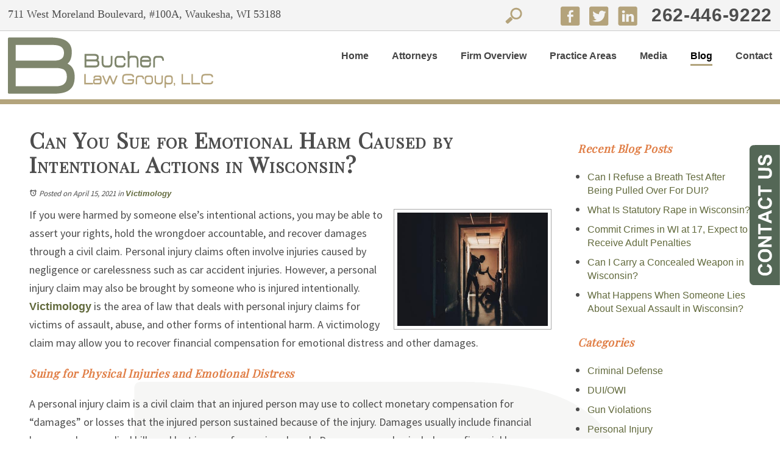

--- FILE ---
content_type: text/html; charset=utf-8
request_url: https://www.bucherlawgroup.com/milwaukee-county-lawyer/can-you-sue-for-emotional-harm-caused-by-intentional-actions-in-wisconsin
body_size: 30249
content:
<!DOCTYPE html>
<html xmlns="http://www.w3.org/1999/xhtml" xml:lang="en" lang="en">
<head>
	<meta content="IE=edge" http-equiv="X-UA-Compatible" />
<meta content="width=device-width,initial-scale=1.0,maximum-scale=1" name="viewport" />
<meta content="telephone=no" name="format-detection" />
<meta content="Can You Sue for Emotional Harm Caused by Intentional Actions in Wisconsin? | Waukesha County Injury Attorney" property="og:site_name" />
<meta content="Can You Sue for Emotional Harm Caused by Intentional Actions in Wisconsin? | Waukesha County Injury Attorney" property="og:title" />
<meta content="If you were harmed by the intentional actions of another party, you may be entitled to financial compensation. Contact a Waukesha County personal injury attorney for details and legal assistance." property="og:description" />
<link rel="icon" href="/templates/myssm/favicon.png?v=4207" type="image/png" />
<script src="/media/jui/js/jquery.js"></script>
	<!-- srvnum=4 -->
<base href="https://www.bucherlawgroup.com/milwaukee-county-lawyer/can-you-sue-for-emotional-harm-caused-by-intentional-actions-in-wisconsin">
<meta http-equiv="content-type" content="text/html; charset=utf-8">
<meta name="title" content="Can You Sue for Emotional Harm Caused by Intentional Actions in Wisconsin? | Waukesha County Injury Attorney">
<meta name="keywords" content="personal injury lawsuit, intentional injury, injury liability, victimology, Waukesha County personal injury lawyer,">
<meta name="ROBOTS" content="INDEX,FOLLOW">
<meta name="twitter:card" content="summary_large_image">
<meta name="twitter:image" content="images/easyblog_images/620/harm.jpg">
<meta name="twitter:site" content="Bucher Law Group, LLC">
<meta name="twitter:creator" content="Bucher Law Group, LLC">
<meta name="twitter:title" content="Can You Sue for Emotional Harm Caused by Intentional Actions in Wisconsin? | Waukesha County Injury Attorney">
<meta name="twitter:description" content="If you were harmed by the intentional actions of another party, you may be entitled to financial compensation. Contact a Waukesha County personal injury attorney for details and legal assistance.">
<meta property="og:site_name" content="Can You Sue for Emotional Harm Caused by Intentional Actions in Wisconsin? | Waukesha County Injury Attorney">
<meta property="og:title" content="Can You Sue for Emotional Harm Caused by Intentional Actions in Wisconsin? | Waukesha County Injury Attorney">
<meta property="og:description" content="If you were harmed by the intentional actions of another party, you may be entitled to financial compensation. Contact a Waukesha County personal injury attorney for details and legal assistance.">
<meta property="og:image" content="images/easyblog_images/620/harm.jpg">
<meta name="description" content="If you were harmed by the intentional actions of another party, you may be entitled to financial compensation. Contact a Waukesha County personal injury attorney for details and legal assistance.">
<title>Can You Sue for Emotional Harm Caused by Intentional Actions in Wisconsin? | Waukesha County Injury Attorney</title>
<style>.ovcCFStar{font-weight:900;color:#a00;}
.ovcCF{width:100%;margin:12px 0px;font-family:sans-serif;}
.ovcCF12_input{margin:4px 0px;}
.ovcCF input[type="text"],.ovcCF select,.ovcCF option,.ovcCF textarea{width:99%;margin:5px 0px;padding:3px 5px;color:#000;font-size:14px;border:1px #aaa solid;border-radius:3px;background-color:#fff;}
.ovcCF textarea{height:150px;resize:vertical;overflow:auto;margin:0px;margin-top:7px;}
.ovcCF option{margin:0px;padding:2px 5px;border:none;border-radius:0px;background-color:#fff;}
.ovcCF input[type="checkbox"],.ovcCF input[type="radio"]{width:15px;height:15px;float:left;margin-right:8px;margin-top:0px;}
.ovcCF button.ovcCFBtn{background-color:#555;color:#fff;font-weight:600;font-size:14px;text-align:center;margin:10px 0px;padding:8px 30px;border:none;border-radius:3px;cursor:pointer;}
.ovcCF button.ovcCFBtn:hover{background-color:#333;}
p.ovcCF_disc_1,p.ovcCF_disc_2{font-size:14px;line-height:18px;}
p.ovcCF_disc_1 img{float:left;margin-right:10px;margin-bottom:10px;}
.ovcMandaText{font-size:13px;}
#ovcCFpopupWr{position:fixed;top:0;left:0;width:100%;height:100%;display:none;background-color:rgba(0,0,0,.9);z-index:99999999;}
#ovcCFpopupScroll{border-radius:10px;padding:30px;overflow-y:scroll;position:absolute;top:15%;left:20%;width:60%;height:auto;max-height:70%;background-color:#fff;}
#ovcCFpopupScroll h2{margin:0px;}
#ovcCFpopupWr .ovcCF{width:100%;float:left;}
#ovcCFpopupBtn{cursor:pointer;position:fixed;top:33%;right:0px;z-index:9999999;}
#ovcCFpopupImg{z-index:9999999;}
#ovcCFpopupXXX{position:absolute;display:block;width:50%;height:10%;left:25%;top:3%;text-align:center;font-size:70px;margin:0px;padding:0px;color:#666;font-style:normal;font-weight:300;border:none;background-color:transparent;cursor:pointer;}
#ovcCFpopupXXX:hover{color:#999;}
.ovcCF_calendar_wrapper{width:100%;float:left;margin:0px;padding:0px;position:relative;}
.ovcCF_calendar_div{position:absolute;z-index:9;display:none;}
.ovcCF_calendar{border-collapse:collapse;border:1px #888 solid;width:280px;background-color:#fff;-webkit-box-shadow: 0px 0px 15px 0px rgba(0,0,0,0.75);-moz-box-shadow: 0px 0px 15px 0px rgba(0,0,0,0.75);box-shadow: 0px 0px 15px 0px rgba(0,0,0,0.75);}
.ovcCF_calendar td{text-align:center;vertical-align:middle;border:1px #888 solid;padding:4px 5px;width:14.2857%;color:#000;}
td.ovcCF_cal_mmnow{background-color:#f0f0f0;cursor:pointer;}
.ovcCF_cal_cal_daynow{border:2px solid black;background-color:#d0d0d0;font-weight:900;cursor:pointer;}
td.ovcCF_cal_mmnow:hover,.ovcCF_cal_cal_daynow:hover{background-color:#000;color:#fff;}
td.ovcCF_cal_mmprv{border:none;}
.ovcCF_cal_wkds{background:#bbb;color:#000;}
@media(max-width:700px){#ovcCFpopupScroll{border-radius:8px;padding:5%;padding-bottom:30px;left:5%;width:80%;}#ovcCFpopupXXX{font-size:60px;top:2%;}}.ovcCF{text-align:left;color:#222;}#footer_container_5 .ovcCF div{margin:0px;margin-top:8px;}#ovcCFpopupScroll h2{color:#054;}.ovcCF button.ovcCFBtn{background-color:#032;}.ovcCF button.ovcCFBtn:hover{background-color:#064;}</style>

	<script>
  var t,w=window,d=document,shl=false,h=d.getElementsByTagName('head')[0],m=0;
  function getWW(){return w.innerWidth;}
  function getWH(){return w.innerHeight;}
  function getDW(){return d.body.clientWidth;}
  function getDH(){return d.body.scrollHeight;}
  function gid(v){return d.getElementById(v);}function gcn(v){return d.getElementsByClassName(v);}
  function gtn(v){return d.getElementsByTagName(v);}function out(v){return d.write(v);}
  function showBr(ww){var s="&nbsp;|&nbsp;";if(getWW()<ww)s="<br />";out(s);}
  function closeVideo(){var ytf=d.getElementById("ytf");ytf.parentElement.removeChild(ytf);d.getElementById("vov").style.display="none";}
  function showVideo(cod){d.getElementById("vov").style.display="block";var ifrm=d.createElement("iframe");ifrm.setAttribute("src","https://www.youtube.com/embed/"+cod+"?autoplay=1&amp;rel=0&amp;showinfo=0");ifrm.setAttribute("allowfullscreen","true");ifrm.setAttribute("id","ytf");d.getElementById("vcnt").appendChild(ifrm);resizeVideo();}
  function addCSS(css){var st=d.createElement("style");st.type="text/css";if(st.styleSheet){st.styleSheet.cssText=css;}else st.appendChild(d.createTextNode(css));h.appendChild(st);}
  function eqHeight(cls){var max=0;var eqh=d.getElementsByClassName(cls);for(var i=0;i<eqh.length;i++){var ps=eqh[i].getBoundingClientRect();if(ps.height>max)max=ps.height;}for(var i=0;i<eqh.length;i++)eqh[i].style.height=max+"px";}
  function resizeVideo(){var ww=getWW();var vv=d.getElementsByClassName("resizeVideo");if(vv.length>0){for(var i=0;i<vv.length;i++){var vw=vv[i].getBoundingClientRect().width;if(vw>ww){vw=(ww/100)*92;vv[i].style.width=vw+"px";vv[i].style.left="4%";vv[i].style.marginLeft="0px";}var vh=vw/16*9;vv[i].style.height=vh+"px";}}}
  function toTop(){if(d.body.scrollTop!=0 || d.documentElement.scrollTop!=0){w.scrollBy(0,-80);t=setTimeout("toTop()",5);}else clearTimeout(t);}
  function mobMenu(){var mtt=d.getElementById("mmmtt"),mtg=d.getElementById("mmmtg"),cc=d.getElementsByClassName("mmmdd"),uc=d.getElementsByClassName("lvl2");mtt.onclick=function(){var cn=mtg.className;if(~cn.indexOf("open")){mtg.className=cn.replace("open","");}else mtg.className+=" open";};for(var i=0;i<cc.length;i++){cc[i].addEventListener("click",function(){var p=this.parentElement;var cn=p.className;if(~cn.indexOf("open")){p.className=cn.replace("open","");}else p.className+=" open";});}for(var i=0;i<uc.length;i++){if(uc[i].className.indexOf("ul-contact")>=0){var li=uc[i].getElementsByTagName("li");if(li.length == 1){var bt3=d.getElementById("mobNav_btn3");bt3.innerHTML=bt3.innerHTML.replace("ffices","ffice");bt3.addEventListener("click",function(){mobNav(li[0].getElementsByTagName("a")[0].getAttribute("href"));});}else{if(li.length>1){d.getElementById("mobLocs").innerHTML="<ul>"+uc[i].innerHTML+"</ul>";d.getElementById("mobNav_btn3").addEventListener("click",function(){mobNav("showLocs");});}}break;}}}
  function mobNav(v){if(v!="showLocs"){w.location.href=v;}else{if(!shl){shl=true;d.getElementById("mobLocs").style.display="block";}else{shl=false;d.getElementById("mobLocs").style.display="none";}}}
  function addOnLoad(func){var ol=w.onload;if(typeof w.onload!="function"){w.onload=func;}else{w.onload=function(){if(ol){ol();}func();}}}
  function addOnResize(func){var ol=w.onresize;if(typeof w.onresize!="function"){w.onresize=func;}else{w.onresize=function(){if(ol){ol();}func();}}}
  function makeCall(num){var regExp=/[A-Z]/g;if(regExp.test(num)){var nums={'ABC':'2','DEF':'3','GHI':'4','JKL':'5','MNO':'6','PQRS':'7','TUV':'8','WXYZ':'9'};for(var k in nums){var v=nums[k],i=0;for(i=0;i<k.length;i++)num=num.replace(k[i],v);}}w.location.href="tel:"+num+"";}
  function makeCallAssign(){var mc=gcn("makeCall"),mn=gid("mobNav_btn1"),i=0,num='';if(mn)mn.addEventListener("click",function(){num=mc[0].innerHTML.replace(/(<([^>]+)>)/gi,'');makeCall(num);});if(mc){for(i=0;i<mc.length;i++)mc[i].addEventListener("click",function(){num=this.innerHTML.replace(/(<([^>]+)>)/gi,'');makeCall(num);});}}
  function footerMenu(){var fm=d.getElementById("footer_main_menu"),fi=d.getElementsByClassName("lilvl-1"),fc=0;if(fm){for(var i=0;i<fi.length;i++){var fa=fi[i].getElementsByTagName("a")[0],ft=fa.text,fh=fa.getAttribute("href"),fa='';if(fh){fc++;fa="foom"+fc;if(fc==1)fa=fa+" foomFirst";var fd=ft.toLowerCase().replace(/[^a-z0-9]/gi,"");fm.innerHTML=fm.innerHTML+'<a class="'+fa+'" id="foom_'+fd+'" href="'+fh+'">'+ft+'</a>';}}fi=d.getElementsByClassName("foom"+fc)[0];fi.className=fi.className+" foomLast";}}
  function searchBar(){var ssb=d.getElementsByClassName("ssb");for(var i=0;i<ssb.length;i++){ssb[i].addEventListener("click",function(){var cf=d.getElementsByClassName("cfld");for(var a=0;a<cf.length;a++){if(cf[a].className=="cfld"){cf[a].className="cfld on";}else cf[a].className="cfld";}});}}
  function addGoogleFonts(fs){var tmp=fs.split('|');for(var i=0;i<tmp.length;i++){var f=d.createElement('link');f.rel='stylesheet';f.href='https://fonts.googleapis.com/css?family='+tmp[i];h.appendChild(f);}}
  if(m==0){w.onscroll=function(){var b=d.getElementById("b2t");if(w.scrollY>100)b.className="";else b.className="hide";};}
  addOnLoad(function(){resizeVideo();makeCallAssign();mobMenu();footerMenu();searchBar();});
  addOnLoad(function(){addGoogleFonts("Playfair+Display|Source+Sans+Pro");});
  addOnResize(function(){resizeVideo();});
</script>
<style>
html{-webkit-text-size-adjust:100%;}
html,body,div,span,object,iframe,h1,h2,h3,h4,h5,h6,p,blockquote,a,img,strong,b,u,i,center,ol,ul,li,fieldset,form,label,table,caption,tbody,tr,th,td,article,embed,footer,header,menu,nav,output,section,video{margin:0;padding:0;border:0;font-size:100%;font:inherit;vertical-align:baseline;}blockquote{quotes:none;}blockquote:before,blockquote:after{content:'';content:none;}table{border-collapse:collapse;border-spacing:0;}
.w100{width:100%;}.w95{width:95%;}.w90{width:90%;}.w85{width:85%;}.w80{width:80%;}.w75{width:75%;}.w70{width:70%;}.w65{width:65%;}.w60{width:60%;}.w55{width:55%;}.w50{width:50%;}.w45{width:45%;}.w40{width:40%;}.w35{width:35%;}.w30{width:30%;}.w25{width:25%;}.w20{width:20%;}.w15{width:15%;}.w10{width:10%;}
.hide1000{display:block;}.show1000{display:none;}.hide900{display:block;}.show900{display:none;}.hide800{display:block;}.show800{display:none;}.hide700{display:block;}.show700{display:none;}.hide600{display:block;}.show600{display:none;}.hide500{display:block;}.show500{display:none;}.hide400{display:block;}.show400{display:none;}
input#Submit,input.submit,input[type="submit"],button{-webkit-appearance:none !important;}
.fl{float:left;}.fr{float:left;}pre{border:1px #aaa solid;padding:10px;background-color:#E0D7C3;font-size:12px;line-height:16px;}code{font-family:monospace,'courier new';font-size:12px;line-height:16px;color:#222;}hr{border:none;margin:20px 0px;border-top:1px #bbb solid;}i,em{font-style:italic;}b,strong{font-weight:600;}
.section{width:100%;float:left;position:relative;}.inner{margin:0px;padding:0px;}
body{font-family:"Source Sans Pro";font-size:18px;line-height:30px;color:#4d4d4d;font-weight:300;}body p{margin:20px 0px;}body a{font-weight:600;text-decoration:none;font-family:sans-serif;color:#626A3D;}body a:hover{color:#222;}
.bbtn{width:100%;float:left;text-align:center;margin:0px;padding:10px 0px;}.bbtn a{padding:14px 40px;color:#fff;background-color:#80856E;font-family:"Playfair Display";font-weight:400;text-decoration:none;border:none;font-style:italic;}.bbtn a:hover{color:#fff;background-color:#676C53;}

h1,h2,h3,h4,strong{font-weight:900;}
h1,h2,h3,h4{margin:20px 0px;font-family:"Playfair Display";}
h1{font-size:36px;line-height:40px;letter-spacing:1.22px;font-variant:small-caps;color:#4D4D4D;margin-top:0px;}
body.home h1{text-align:center;}
h2{font-style:italic;font-size:20px;letter-spacing:0.68px;color:#E07E46;}
h3{font-style:italic;font-size:18px;letter-spacing:0.68px;color:#E07E46;}
h4{font-size:16px;line-height:22px;}

.mmm img#btnHome{display:none;}
.mmmhd{background-color:#222;}
.mmm .mmmt{background-color:#515D2C;}
#mainMenu{background-color:#fff;padding:0px;z-index:1000;position:relative;font-family:sans-serif;float:right;width:auto;margin-right:10%;margin-bottom:30px;}
#mainMenu .inner{position:relative;}
#mainMenu #mmmtt,#mainMenu .mmmdd{display:none;}
#mainMenu ul li{list-style:none;list-style-type:none;margin:0px;padding:20px 0px;line-height:24px;}
#mainMenu ul li a{color:#444;font-size:18px;text-decoration:none;font-weight:600;color:#444;padding-bottom:5px;}
#mainMenu ul li li a{padding-bottom:0px;font-size:16px;}
#mainMenu ul li.active a,#mainMenu ul li a:hover,#mainMenu ul li a:focus{color:#000;border-bottom:3px #B2A47D solid;}
#mainMenu ul li.active li a,#mainMenu ul li li a:hover,#mainMenu ul li li a:focus{border-bottom:none;}
#mainMenu ul.lvl1 > li{float:left;margin:0px;margin-left:50px;position:relative;}
#mainMenu ul.lvl1 ul{padding:10px;display:none;position:absolute;width:287px;background-color:rgba(255,255,255,.92);-webkit-box-shadow:0px 0px 10px 2px rgba(0,0,0,0.75);-moz-box-shadow:0px 0px 10px 2px rgba(0,0,0,0.75);box-shadow:0px 0px 10px 2px rgba(0,0,0,0.75);}
#mainMenu ul.lvl1 ul li{float:none;padding:5px 10px;}
#mainMenu ul.lvl2{margin-top:20px;margin-left:-20px;z-index:10000;}
#mainMenu ul.lvl2 ul{margin-top:-33px;margin-left:-290px;z-index:10001;}
#mainMenu li.parent:hover > div > ul,#mainMenu li.parent:focus > div > ul{display:block !important;}
#mainMenu li.parent.hover > div > ul,#mainMenu li.parent.focus > div > ul{display:block !important;}
#mainMenu ul.lvl1 ul li.parent{position:relative;}
#mainMenu ul.lvl1 ul li.parent:before{color:#444;content:"\2190";font-size:14px;margin-top:-8px;position:relative;left:0px;top:50%;margin-right:6px;}
#mainMenu ul.lvl1 ul.ul-attorneys{width:210px;margin-left:-60px;}
#mainMenu ul.lvl1 ul.ul-contact{width:180px;margin-left:-120px;}
#mobNav{display:none;height:40px;margin:0px;padding:0px;width:100%;position:fixed;top:44px;border-bottom:1px #333 solid;z-index:99 !important;}
#mobNav #mobLocs{position:absolute;right:0px;top:40px;background-color:rgba(50,50,50,.9);padding:6px 25px;}
#mobNav #mobLocs ul li{margin:20px 0px;text-align:right;}#mobNav #mobLocs ul li a{font-size:18px !important;}
#mobNav button{height:40px;margin:0px;padding:0px;width:33.333333%;border:none;float:left;background-color:#555;color:#fff;font-size:16px;cursor:pointer;}
#mobNav button:hover,#mobNav button:focus{background-color:#444;}
#mobNav button img{margin-right:6px;margin-bottom:-2px;}
#mobNav button#mobNav_btn2{border-left:1px #333 solid;border-right:1px #333 solid;}
.myssmSearchBar{position:absolute !important;right:12px;top:17px;margin:0px !important;padding:0px !important;}
.myssmSearchBar .cfld{width:0px;opacity:0;margin:0px;margin-top:-34px;margin-left:-10px;padding:2px 4px;position:absolute;z-index:0;border:none;height:27px;border-radius:6px;-moz-transition:0.5s all ease-out;-o-transition:0.5s all ease-out;-webkit-transition:0.5s all ease-out;transition:0.5s all ease-out;}
.myssmSearchBar .cfld.on{width:210px;margin-left:-230px;opacity:1;}
.myssmSearchForm input{padding:4px;border-radius:4px;border:1px #aaa solid;margin-bottom:5px;}
.myssmSearch{margin-top:20px;}
.myssmSearch hr{margin:10px 0px;border:none;border-top:1px #ccc solid;}
li.myssmSearchBar{display:none;}

#hpSlider.slider{overflow-x:hidden;position:relative;width:100%;height:650px;background-color:#fff;}
#hpSlider.slider .navi,#hpSlider.slider .dot,#hpSlider.slider .prv,#hpSlider.slider .nxt{display:none !important;opacity:0 !important;}
.slides div.slide{position:absolute;top:0;bottom:0;left:0;right:0;opacity:0;background-size:cover;background-position:center;background-repeat:no-repeat;}
.slides div.shadow{position:absolute;left:0px;top:0px;margin:0px;width:100%;height:100%;background-color:rgba(0,0,0,.5);z-index:1;}
#sldCnt{position:absolute;z-index:999 !important;text-align:center;width:100%;float:left;}
#sldTxt{width:auto;display:inline-block;margin:0px auto;background-color:rgba(128,133,110,.9);border:12px rgba(90,90,90,.9) solid;padding:50px 40px;margin-bottom:50px;margin-top:160px;}
#sldTxt h3{margin:0px;padding:0px;color:#fff;font-family:"Playfair Display";font-style:italic;font-variant:normal;font-weight:400;font-size:40px;margin-bottom:50px;}
#sldTxt h3 br{display:none;}
#sldTxt h4{margin:0px;padding:0px;color:#C1B38A;font-family:"Playfair Display";font-variant:small-caps;font-weight:400;font-size:80px;margin-bottom:30px;}

img.fprac_image{width:98%;padding:1%;background-color:#fff;border:1px #ccc solid;}
#footer_wide_1{border-top:4px #777 solid;}
#dvMap,#dvMap iframe.gmap,#gmapStatic,.google_map #mapw{height:400px !important;}
#dvMap{position:relative;}
#dvMap iframe.gmap{border:0;width:100%;}
#gmapStatic{background-color:#ccc;background-image:url("../../images/gmap.png");background-position:center;cursor:pointer;left:0;position:absolute;top:0;width:100%;z-index:1000;}
.google_map #mapw{position:relative !important;width:100% !important;z-index:0 !important;background-color:#e5e3df !important;overflow-x:hidden !important;overflow-y:hidden !important;}
.google_map #map{height:100% !important;position:absolute !important;width:100% !important;z-index:0 !important;background-color:#e5e3df !important;overflow-x:hidden !important;overflow-y:hidden !important;}
#gmapBox{top:60px;left:18%;position:absolute;z-index:9999 !important;width:auto;display:inline-block;margin:0px auto;background-color:rgba(128,134,109,1);border:12px rgba(90,90,90,.8) solid;padding:20px 0px;text-align:center;}
#gmapBox img{width:100%;max-width:460px;margin-bottom:12px;}
#gmapBox h3{font-family:"Source Sans Pro";font-size:22px;line-height:22px;margin:0px;padding:0px;color:#fff;font-variant:normal;font-style:normal;font-weight:400;}
#gmapBox h3 br{display:none;}
#gmapBox h4{font-family:"Source Sans Pro";font-size:28px;line-height:28px;margin:0px;padding:0px;color:#fff;font-style:normal;font-weight:400;}
#gmapBox h4 strong{font-weight:400;}
#gmapSox{width:100%;float:left;}
#gmapSox img{width:auto;height:33px;margin:0px 10px;}
#gmapPhs{width:100%;float:left;margin:20px 0px;}
#gmapPhL{width:50%;float:left;}
#gmapPhR{width:50%;float:left;}
#gmapPhs img{width:18px;margin:0px;margin-right:6px;}

#b2t{bottom:80px;left:30px;display:block;position:fixed;transition-delay:0s;transition-duration:0.7s;transition-property:all;transition-timing-function:ease-in-out;z-index:99999;}#b2t.hide{left:-50px;}

.blog-option.mts{display:none;}.blog-readmore a span{font-size:16px;}
#ezblog-head,#ezblog-head .component-links{margin:0px;padding:0px;margin-bottom:-10px;}
#ezblog-head{margin-top:45px;}
#ezblog-head .component-links{margin-top:-32px;margin-bottom:14px;position:absolute;left:-15px;}
#section-related ul li a{font-size:16px;}
#eblog-wrapper img{width:36%;float:left;padding:5px;border:1px #ccc solid;margin:6px 20px 20px 0px;}
.blog-module-archive {margin-left:8px !important;margin-bottom:20px;}
.mod-year{margin:8px 0px;}
.mod-month{margin-left:15px;margin-bottom:8px;}
.mod-year a{display:inline-block;height:16px;line-height:16px;padding-left:18px;position:relative;font-size:16px;font-weight:600 !important;}
.mod-month a{font-size:16px;font-weight:400 !important;}
.mod-year a i {background-attachment:scroll;background-clip:border-box;background-image:url("../../images/mod.toggle.png");background-origin:padding-box;background-position:center bottom;background-repeat:repeat;display:block;height:10px;left:0;position:absolute;top:3px;width:10px;}
.blog-meta a,.blog-meta span,.blog-meta .blog-created span,.blog-meta .blog-created,.blog-meta .blog-category span,.blog-meta .blog-category{font-size:14px;font-weight:400 !important;}
#ezblog-body .blog-text .ebSoc img, #ezblog-body .blog-content .ebSoc img {width:32px !important;height:32px !important;margin-right:15px !important;}

#error404page ul button{display:none;}
#main_content_article .inner,#sidebar_left .inner,#sidebar_right .inner{padding:8px;}
#main_content_article ul,#main_content_article ol{margin:10px;margin-left:25px;}
#main_content_article ul ul,#main_content_article ul ol{margin:8px;margin-left:20px;}
#main_content_article p,#sidebar_right p{margin:12px 0px;}
#mainContentWrapper{background-image:url(../../../images/bgb.png);background-position:center;background-repeat:no-repeat;}
#mainContentWrapper #main_content_article .inner{padding-right:30px;}
#sidebar_right h3{margin-left:0px;}
#sidebar_right ul{margin:10px 0px;margin-left:16px;}
#sidebar_right ul li{margin:10px 0px;line-height:22px;}
#sidebar_right ul li a{font-weight:400;font-size:16px;line-height:20px !important;}
#sidebar_right ul li b a{font-weight:600;}
#sidebar_right #sbpracs ul ul{display:none;}
#sidebar_right #sbpracs ul li#sbactive > ul{display:block;}
#sidebar_right li#sbactive > a{font-weight:900 !important;}
#footer_main_menu{width:100%;float:left;padding:20px 0px;text-align:center;background-color:#424242;}
#footer_main_menu a{color:#fff;font-weight:300;font-size:16px;text-transform:uppercase;text-decoration:none;margin:0px;padding:0px 20px;border-left:1px #555 solid;border-right:1px #555 solid;}
#footer_main_menu a.foomFirst{padding-left:0px;border-left:none;}
#footer_main_menu a.foomLast{padding-right:0px;border-right:none;}
#footer_main_menu a:hover{color:#ff0;}

.container .inner{max-width:1200px;margin-left:auto;margin-right:auto;}
@media(max-width:900px){
#mainMenu ul li.active a,#mainMenu ul li a:hover,#mainMenu ul li a:focus{color:#fff !important;border-bottom:none !important;}
li.myssmSearchBar{display:block;}
#mobNav,#mainMenu #mmmtt,#mainMenu .mmmdd{display:block;}#mainMenu{position:fixed;top:0;left:0;}#mainSiteWrapper{margin-top:85px;}
#mainMenu ul li{width:100% !important;padding:0px !important;margin:0px !important;}
#mainMenu ul li a{text-transform:none;width:100% !important;padding:0px !important;margin:0px !important;color:#fff;font-family:sans-serif;font-size:16px !important;}
#mainMenu ul.lvl1 > li{margin:0px;}
#mainMenu ul.lvl1 ul{margin:0px !important;width:100% !important;height:auto;padding:0px;display:block;position:relative;width:100%;background-color:transparent;-webkit-box-shadow:none;-moz-box-shadow:none;box-shadow:none;}
#mainMenu ul.lvl1 ul li{padding:0px;}
#mainMenu ul.lvl1 ul li.parent:before{display:none;content:none;}
.mmm{background-color:rgba(0,0,0,0.5);color:#fff;font-family:sans-serif;z-index:9999 !important;}
.mmmhd{border-bottom:1px #333 solid;text-align:left;height:44px;left:0;position:relative;width:100%;z-index:999 !important;}.mmm .mmmt span{background-color:#fff;}
.mmmc{background-color:rgba(0,0,0,.9);text-align:left;}.mmm.open .mmmc{border-right-color:#777;border-right-style:solid;border-right-width:2px;}
.mmm a,.mmm a:active,.mmm a:focus,.mmm button,.mmm button:active,.mmm button:focus{outline-color:-moz-use-text-color;outline-style:none;outline-width:medium;}.mmm a{color:#fff;text-decoration:none !important;}
.mmmhd .mmmpt{padding-right:42px;display:table-cell;font-size:14px;height:44px;line-height:16px;max-width:100%;vertical-align:middle;}
.mmm{left:0;position:fixed;top:0;width:100%;z-index:999 !important;}.mmm.open{height:100%;padding:0px;padding-bottom:44px;}
.mmmc{box-sizing:border-box;height:100%;left:0;max-width:100%;overflow-x:hidden;overflow-y:scroll;padding:0px;padding-top:44px;position:fixed;top:0;transform:translate(-100%,0px);-webkit-transform:translate(-100%,0px);transition-delay:0s;transition-duration:300ms;transition-property:transform;transition-timing-function:linear;width:400px;z-index:998;}
.mmm.open .mmmc{background-color:rgba(0,0,0,.9);transform:translate(0px,0px);-webkit-transform:translate(0px,0px);}.mmm ul.mmmm,.mmm ul.mmmm ul{padding:0px;margin:0px;}
.mmm li{list-style-image:none;list-style-position:outside;list-style-type:none;position:relative;}.mmm li > span{color:#fff;}
.mmm li > span{border-top:1px #333 solid;display:block;font-size:14px;overflow-x:hidden;overflow-y:hidden;padding:10px 12px;transition-delay:0s;transition-duration:300ms;transition-property:padding;transition-timing-function:linear;}
.mmm li.parent > span{padding-right:44px;}
.mmm a{color:#fff;display:block;font-size:16px;font-weight:400;line-height:20px;padding:0px;position:relative;}
.mmm span.mmm-item-img{left:0;position:absolute;top:0;}.mmm a.mmm-item-img{padding-left:20px;}.mmm ul.mmmkid{display:block;padding:0px;width:100%;}.mmm li.parent li > span a::before{content:"-";left:0;margin-left:-10px;position:absolute;top:0;}
ul.mmmm li .mmmkid{max-height:0;overflow-x:hidden;overflow-y:hidden;transition-delay:0s;transition-duration:1000ms;transition-property:max-height;transition-timing-function:cubic-bezier(0,1,0,1);}
ul.mmmm li.open > .mmmkid{max-height:2000px;transition-delay:0s;transition-duration:3000ms;transition-property:max-height;transition-timing-function:linear;}
.mmm li.parent li > span{padding-left:35px;}.mmm li.parent li li > span{padding-left:60px;}.mmm li.parent li li li > span{padding-left:90px;}
.mmm img#btnHome{display:block;position:absolute;top:12px;right:12px;z-index:9999999 !important;}
.mmm .mmmt{-moz-border-bottom-colors:none;-moz-border-left-colors:none;-moz-border-right-colors:none;-moz-border-top-colors:none;border-bottom-color:-moz-use-text-color;border-bottom-style:none;border-bottom-width:medium;border-image-outset:0 0 0 0;border-image-repeat:stretch stretch;border-image-slice:100% 100% 100% 100%;border-image-source:none;border-image-width:1 1 1 1;border-left-color:-moz-use-text-color;border-left-style:none;border-left-width:medium;border-right-color:-moz-use-text-color;border-right-style:none;border-right-width:medium;border-top-color:-moz-use-text-color;border-top-style:none;border-top-width:medium;cursor:pointer;display:block;float:left;font-size:0;height:44px;margin:0px;margin-right:10px;overflow-x:hidden;overflow-y:hidden;padding:0px;position:relative;text-indent:-9999px;width:44px;}
.mmm .mmmt span{display:block;height:3px;left:12px;position:absolute;right:12px;top:21px;}
.mmm .mmmt span.bar1{transition-delay:300ms;transition-duration:0ms;transition-property:background-color;transition-timing-function:linear;}.mmm.open .mmmt span.bar1{background-color:transparent;}
.mmm .mmmt span.bar2,.mmm .mmmt span.bar3{transition-delay:300ms,300ms,0s;transition-duration:300ms,300ms,300ms;transition-property:top,bottom,transform;transition-timing-function:linear,linear,linear;}.mmm .mmmt span.bar2{top:10px;}
.mmm.open .mmmt span.bar2,.mmm.open .mmmt span.bar3{transition-delay:0s,0s,300ms;transition-duration:300ms,300ms,300ms;transition-property:top,bottom,transform;transition-timing-function:linear,linear,linear;}
.mmm.open .mmmt span.bar2{top:21px;transform:rotate(45deg);-webkit-transform:rotate(45deg);}.mmm .mmmt span.bar3{top:31px;}
.mmm.open .mmmt span.bar3{top:21px;transform:rotate(-45deg);-webkit-transform:rotate(-45deg);}
.mmm li.parent .mmmdd{border:none;background-color:transparent;cursor:pointer;font-size:0;height:40px;margin:0px;overflow-x:hidden;overflow-y:hidden;padding:0px;position:absolute;right:5px;text-indent:-9999px;top:1px;width:40px;z-index:99;}
.mmm li.parent .mmmdd span{background-color:#fff;display:block;height:3px;position:absolute;top:18px;transition-delay:0s,0s;transition-duration:300ms,300ms;transition-property:background-color,transform;transition-timing-function:linear,linear;width:13px;}
.mmm li.parent .mmmdd span.bar1{left:9px;transform:rotate(45deg);-webkit-transform:rotate(45deg);}.mmm li.parent.open > .mmmdd span.bar1{transform:rotate(-45deg);-webkit-transform:rotate(-45deg);}
.mmm li.parent .mmmdd span.bar2{right:9px;transform:rotate(-45deg);-webkit-transform:rotate(-45deg);}.mmm li.parent.open > .mmmdd span.bar2{transform:rotate(45deg);-webkit-transform:rotate(45deg);}
#mainMenu ul li.myssmSearchBar{position:relative !important;left:0px;top:0px;margin:10px 0px !important;padding:0px !important;margin-bottom:50px !important;}
#mainMenu ul li.myssmSearchBar .cfld{font-size:16px;color:#fff;width:90% !important;opacity:1 !important;margin:0px 3% !important;padding:4px 8px;position:absolute;border:1px #888 solid;border-radius:0px;background-color:transparent;}
#mainMenu ul li.myssmSearchBar img{display:none;}
#mainMenu ul.lvl1 > li:last-child{padding-bottom:200px !important;}
#sidebar_right ul{margin-left:25px;}
}

#before_content_wide_2{width:100%;float:left;padding:35px 0px;padding-top:10px;text-align:center;background-color:#f2f2f2;border-top:4px #b3a47c solid;border-bottom:4px #b3a47c solid;}
#before_content_wide_2 h3{color:#b3a47c;text-align:center;margin:0px;padding:0px;font-size:80px;line-height:80px;font-weight:300;}
#before_content_wide_2 h3 span{font-size:100px;font-weight:600;font-style:italic;}
#before_content_wide_2 h4{color:#444;text-align:center;margin:0px;padding:0px;font-size:36px;line-height:36px;font-weight:300;font-style:italic;margin-top:15px;}
#footer_container_4{width:100%;float:left;padding:30px 0px;color:#ddd;text-align:center;background-color:#2d2d2d;font-size:18px;line-height:26px;}
#footer_container_4 a{font-weight:300;}
#foo_geo{margin-bottom:25px;}
#foo_lgo{margin-bottom:25px;}
#foo_lgo img{width:80%;max-width:337px;}
#foo_nap{margin-bottom:10px;}
#foo_dsc{margin-bottom:30px;}
#foo_dsc a{color:#ddd;}#foo_dsc a:hover{color:#bfa;}
#foo_pay{margin-bottom:20px;}
#foo_pay img{margin-bottom:10px;}
#hpvids{float:right;margin-left:40px;text-align:center;width:350px;margin-top:8px;}
#hpvids img{margin-bottom:0px;padding:4px;border:1px #b3a47c solid;}
#hpvids h4{color:#b3a47c;font-size:12px;line-height:14px;font-style:italic;margin:0px;padding:0px;margin-bottom:20px;}
#hpq{width:100%;float:left;background-color:#80866d;color:#fff;font-style:italic;font-family:"Playfair Display";font-size:24px;line-height:32px;text-align:center;margin-top:30px;}
#hpqi{width:90%;margin:1.25%;padding:20px 3%;border:1px #fff solid;}
#after_content_container_1{width:100%;float:left;padding:30px 0px;text-align:center;}
#after_content_container_1 img{margin:0px 26px;height:100px;}
body.page #after_content_container_1{border-top:4px #777 solid;}
#after_content_container_2{width:100%;float:left;padding:70px 0px;padding-bottom:60px;background-image:url(../../../images/bgprac.jpg);}
#after_content_container_2 h3{text-align:center;font-style:normal;font-weight:normal;font-variant:small-caps;color:#555;font-size:38px;margin:0px;margin-bottom:60px;}
#after_content_container_2 ul{list-style:none;list-style-type:none;width:100%;float:left;}
#after_content_container_2 ul li{list-style:none;list-style-type:none;width:50%;float:left;height:60px;margin:10px 0px;padding:0px;}
#after_content_container_2 ul li a{text-decoration:underline;font-size:24px;font-weight:300;font-family:"Playfair Display";font-variant:small-caps !important;color:#4d4d4d;}
#after_content_container_2 ul li:nth-child(odd){text-align:left;}
#after_content_container_2 ul li:nth-child(odd) a:before{display:block;float:left;width:50px;height:51px;background-image:url(../../../images/icoScale.png);content:" ";margin:0px;padding:0px;margin-top:-5px;margin-right:20px;}
#after_content_container_2 ul li:nth-child(even){text-align:right;}
#after_content_container_2 ul li:nth-child(even) a:after{display:block;float:right;width:50px;height:51px;background-image:url(../../../images/icoScale.png);content:" ";margin:0px;padding:0px;margin-top:-5px;margin-left:20px;}
#after_content_container_5{width:100%;float:left;padding:60px 0px;}
#after_content_container_5 h3{font-size:40px;color:#4d4d4d;text-align:center;margin:0px;font-style:normal;font-weight:300;font-variant:small-caps;}
#hpblogs{width:100%;float:left;margin:50px 0px;}
.hpblg{width:31.7777%;float:left;margin:0px;border:1px #dadada solid;text-align:center;}
.hpblg.hpblg_2{margin:0px 2%;}
.hpblgi{width:94%;margin:3%;}
.hpblgi h4{font-weight:300;color:#444;margin:10px 0px;}
.hpblgi h4:hover{color:#000;}
.hpblg_imgi{height:200px;}
.hpblg_imgi div{height:100%;background-position:center;background-size:cover;cursor:pointer;}
.hpblg_txt p{margin:0px;}
.hpblg_txt p a{font-style:italic;font-weight:400;font-size:14px;}
#after_content_container_4{width:100%;float:left;padding:60px 0px;background-color:#4d4d4d;}
#hpss{width:100%;float:left;margin:0px;padding:0px;}
#hpssL{width:45%;float:left;text-align:left;}
#hpssR{width:55%;float:left;text-align:right;}
#hpssR img{margin-left:30px;height:210px;}
#hpssLi{width:auto;display:inline-block;border-top:5px #fff solid;border-bottom:5px #fff solid;text-align:center;padding:10px 0px;padding-top:15px;margin-top:34px;}
#hpssLi h3{font-size:56px;line-height:0.7em;text-align:center;color:#fff;margin:0px;padding:0px;font-weight:600;font-style:normal;font-variant:small-caps;}
#hpssLi h3 span{font-size:0.5em;font-weight:400;}
#after_content_container_3{width:100%;float:left;padding:100px 0px;background-color:#949489;background-image:url(../../../images/bgtest.png);background-position:top left;background-repeat:repeat-x;border-top:4px #4d4d4d solid;}
#after_content_container_3 h3{font-size:40px;color:#fff;text-align:center;margin:0px;font-style:normal;font-weight:300;text-align:left;}
img.shad{-webkit-box-shadow: -12px 12px 0px 0px rgba(60,60,60,1);-moz-box-shadow: -12px 12px 0px 0px rgba(60,60,60,1);box-shadow: -12px 12px 0px 0px rgba(60,60,60,1);}
img.shad.mob{display:none;}
#hptest{width:100%;float:left;padding:0px;margin:0px;}
#hptestL{width:55%;float:left;position:relative;}
#hptestR{width:45%;float:left;text-align:right;}
#hptestR img{width:90%;}
#after_content_container_3 #hpTestimonials{position:relative;height:240px;padding:0px;margin:0px;margin-top:20px;list-style-type:none;}
#after_content_container_3 #hpTestimonials li{padding:0px;margin:0px;box-sizing:border-box;background:transparent;color:#fff;position:absolute;left:0px;top:0px;width:100%;height:100%;opacity:0;z-index:1;-webkit-transition:opacity 1s;-moz-transition:opacity 1s;-o-transition:opacity 1s;transition:opacity 1s;}
#after_content_container_3 #hpTestimonials li.show{opacity:1;z-index:2;}
#after_content_container_3 #hpTestimonials p{font-size:22px;line-height:28px;font-style:italic;}
#after_content_container_3 #hpTestimonials p.sign{margin-top:20px;text-align:right;}
#after_content_container_3 .inner{position:relative;}
#after_content_container_3 #hpTestBtns{position:absolute;top:0;right:0;}
#after_content_container_3 #hpTestBtns button{font-size:30px;line-height:30px;border:none;background:none;color:rgba(255,255,255,.6);cursor:pointer;}
#after_content_container_3 #hpTestBtns button:hover{color:#fff;}
#after_content_container_3 .bbtn{margin-top:20px;text-align:left;}
#after_content_container_3 .bbtn a{background-color:#4F5342;}
#after_content_container_3 .bbtn a:hover{background-color:#444;}
#header_wide_1{width:100%;float:left;padding:0px;margin:0px;border-bottom:1px #ccc solid;}
#header_wide_1 #headSox{position: absolute;right: 220px;}
#header_wide_1 #headSox a{margin: 0px 0 0 15px;float:left;}
#header_wide_1 #headSox a:first-child{margin:0;}
#hdL{width:40%;float:left;padding:10px 0px;margin:0px;margin-left:10%;text-align:left;font-size:18px;line-height:18px;font-family:serif;padding-top:14px;}
#hdR{width:40%;float:left;padding:10px 0px;margin:0px;margin-right:10%;text-align:right;}
#hdR h3{font-style:normal;font-weight:600;font-size:30px;color:#4d4d4d;font-family:sans-serif;margin:0px;padding:0px;line-height:30px;}
#hdR h3 strong{font-weight:600;}
div.myssmSearchBar{position:absolute !important;right:410px;top:12px;margin:0px !important;padding:0px !important;}
div.myssmSearchBar .cfld{width:0px;opacity:0;margin:0px;margin-top:-38px;margin-left:-40px;padding:2px 4px;position:absolute;z-index:0;border:none;height:27px;border-radius:6px;-moz-transition:0.5s all ease-out;-o-transition:0.5s all ease-out;-webkit-transition:0.5s all ease-out;transition:0.5s all ease-out;}
div.myssmSearchBar .cfld.on{margin-left:-245px;}
#header_wide_2{width:100%;float:left;padding:0px;margin:0px;}
#header_wide_2 img{margin-bottom:-90px;margin-top:15px;margin-left:10%;}
#logo_mob{display:none;}
body.home #mainContentWrapper{padding:50px 0px;padding-bottom:10px;}
body.page #mainContentWrapper{padding:30px 0px;border-top:8px #b3a47c solid;}
body.page #header_wide_1{background-color:#f4f4f4;}
.items-more{display:none !important;}
.pagination .counter.pull-right{display:none !important;}
.pagination ul{margin:0px;padding:0px;margin-top:15px;}
.pagination ul li{width:auto;float:left;list-style:none;list-style-type:none;text-align:center;padding:3px 8px;border:1px #777 solid;margin-right:4px !important;font-size:14px !important;line-height:20px !important;}
.pagination ul li a{font-size:14px !important;line-height:20px !important;}
.items-leading,.items-row .span6{border-bottom:1px #ccc solid;margin-bottom:20px;padding-bottom:20px;width:100%;float:left;}
p.readmore{width:100%;float:left;padding:15px 0px;margin:0px;display:block;}
p.readmore a.btn{padding:10px 40px;margin:0px;font-size:20px;line-height:20px;border-radius:20px;text-decoration:none;border:2px #B3BD5A solid;font-weight:300;font-family:serif;background-color:#0B4F88;background-image:url(../../../images/bbtn.png);background-size:100% 100%;background-position:center;color:#fff;}
p.readmore a.btn:hover{background-image:none;color:#fff;}
#atts{width:100%;float:left;margin:20px 0px;padding:0px;}
.att{width:33.3333%;float:left;margin:0px;padding:0px;text-align:center;}
.att img{width:90%;padding:2%;border:1px #ccc solid;}
.att h3{margin:0px;padding:0px;margin-top:5px;}
#attprof{float:right;width:33%;margin-left:20px;margin-bottom:10px;text-align:center;}
#attprof img.fprac_image{width:96%;padding:2%;border:1px #ccc solid;border:1px #ccc solid;margin-bottom:10px;}
#attprof #attbdgs{width:100%;}
#attprof #attbdgs img, #attprof #attbdgs svg{display:inline-block;margin:0 8px;height:87px!important;width:auto!important;}
#attprof #attbdgs .hubble{margin:0 auto;width:80%!important;height:auto!important;}
.test{margin:10px 0px;padding:10px 0px;border-bottom:1px #ccc solid;font-style:italic;color:#444;font-family:serif;}
.test p.sign{text-align:right;font-weight:600;}
.page.dui-owi #dui-img{margin:0 0 10px 10px;padding:1%;width:300px;float:right;background-color: #fff;border: 1px #ccc solid;}

@media(max-width:1800px){#gmapBox{left:16%;}#hdL{width:42%;margin-left:8%;}#hdR{width:42%;margin-right:8%;}#mainMenu{margin-right:8%;}#header_wide_2 img{margin-left:8%;}}
@media(max-width:1700px){#gmapBox{left:14%;}#hdL{width:44%;margin-left:6%;}#hdR{width:44%;margin-right:6%;}#mainMenu{margin-right:6%;}#header_wide_2 img{margin-left:6%;}}
@media(max-width:1600px){#gmapBox{left:12%;}#hdL{width:46%;margin-left:4%;}#hdR{width:46%;margin-right:4%;}#mainMenu{margin-right:4%;}#header_wide_2 img{margin-left:4%;}}
@media(max-width:1500px){#gmapBox{left:10%;}#hdL{width:48%;margin-left:2%;}#hdR{width:48%;margin-right:2%;}#mainMenu{margin-right:2%;}#header_wide_2 img{margin-left:2%;}}
@media(max-width:1400px){#gmapBox{left:8%;}#hdL{width:49%;margin-left:1%;}#hdR{width:49%;margin-right:1%;}#mainMenu{margin-right:1%;}#header_wide_2 img{margin-left:1%;}#mainMenu ul.lvl1 > li{margin-left:40px;}}

@media(max-width:1300px){
#after_content_container_1{padding:28px 0px;}
#gmapBox{left:6%;}
#mainMenu ul li a{font-size:16px;}
#mainMenu ul.lvl1 > li{margin-left:38px;}
#header_wide_2 img{margin-bottom:0px;margin-top:10px;}
#mainMenu{margin-top:-104px;}
#after_content_container_4{padding:50px 0px;}
#hpssR img{margin-left:28px;height:200px;}
#hpssLi{margin-top:34px;}
#hpssLi h3{font-size:42px;line-height:52px;}
#hpssLi h3 span{font-size:34px;}
}

@media(max-width:1200px){
#header_wide_2 .inner.single{padding:0px;}
#mainMenu ul.lvl1 > li{margin-left:25px;}
#header_wide_1 .inner.single{padding:0px 10px;}
#hdL{width:60%;padding:9px 0px;margin:0px;padding-top:15px;}
#hdR{width:40%;padding:9px 0px;margin:0px;}
.inner.single{padding:10px 12px;}
#before_content_wide_1 .inner.single{padding:0px;}
#footer_wide_1 .inner.single{padding:0px;}
#before_content_wide_2 .inner.single{padding:0px;}
#before_content_wide_2{padding:30px 0px;padding-top:15px;}
#before_content_wide_2 h3{font-size:70px;line-height:70px;}
#before_content_wide_2 h3 span{font-size:88px;}
#before_content_wide_2 h4{font-size:32px;line-height:32px;margin-top:14px;}
#footer_container_4 .inner.single{padding:0px 10px;}
#footer_container_4{padding:25px 0px;font-size:16px;line-height:24px;}
#foo_geo{margin-bottom:20px;}
#foo_lgo{margin-bottom:20px;}
#foo_nap{margin-bottom:8px;}
#foo_dsc{margin-bottom:25px;}
#foo_pay{margin-bottom:16px;}
#foo_pay img{margin-bottom:10px;}
#after_content_container_1 .inner.single{padding:0px;}
#after_content_container_1{padding:24px 0px;}
#after_content_container_1 img{margin:0px 20px;height:100px;}
body.page #after_content_container_1{padding:30px 0 24px;}
#after_content_container_2 .inner.single{padding:0px 10px;}
#after_content_container_2{padding:50px 0px;padding-bottom:40px;}
#after_content_container_2 h3{font-size:34px;margin-bottom:25px;}
#after_content_container_2 ul li{height:60px;margin:8px 0px;}
#after_content_container_2 ul li a{font-size:26px;}
#after_content_container_2 ul li:nth-child(odd) a:before{width:50px;height:51px;margin-top:-5px;margin-right:20px;}
#after_content_container_2 ul li:nth-child(even) a:after{width:50px;height:51px;margin-top:-5px;margin-left:20px;}
#hpSlider.slider{height:480px;}
#sldTxt{border:12px rgba(90,90,90,.8) solid;padding:30px;margin-bottom:40px;margin-top:100px;}
#sldTxt h3{font-size:30px;margin-bottom:30px;}
#sldTxt h4{font-size:60px;margin-bottom:30px;}
#dvMap,#dvMap iframe.gmap,#gmapStatic,.google_map #mapw{height:340px !important;}
#gmapBox{top:45px;left:4%;border:10px rgba(90,90,90,.8) solid;padding:18px 20px;}
#gmapBox img{max-width:430px;margin-bottom:12px;}
#gmapBox h3{font-size:20px;line-height:20px;}
#gmapBox h4{font-size:28px;line-height:28px;}
#gmapSox img{height:33px;margin:0px 9px;margin-top:20px;}
#gmapPhs{width:100%;float:none;margin:20px 0;}
#gmapPhs img{width:18px;margin:0px;margin-right:6px;}
#after_content_container_5 .inner.single{padding:0px 8px;}
#after_content_container_5{padding:45px 0px;}
#after_content_container_5 h3{font-size:34px;font-variant:small-caps;}
#hpblogs{margin:35px 0px;}
.hpblg{width:31.6666%;}
.hpblg_imgi{height:180px;}
#after_content_container_4 .inner.single{padding:0px 10px;}
#after_content_container_3 .inner.single{padding:0px 8px;}
#after_content_container_3{padding:70px 0px;}
#after_content_container_3 h3{font-size:36px;}
#hptestL{width:56%;}
#hptestR{width:44%;}
#after_content_container_3 #hpTestimonials{position:relative;height:240px;margin-top:20px;}
#after_content_container_3 #hpTestimonials p{font-size:20px;line-height:26px;}
#after_content_container_3 #hpTestimonials p.sign{margin-top:20px;}
#after_content_container_3 #hpTestBtns button{font-size:28px;line-height:28px;}
#after_content_container_3 .bbtn{margin-top:18px;}
#ovcCFpopupImg{width:40px;}
}

@media(max-width:1100px){
#hdL{width: 391px;}
#hdR{width: 450px;float:right;}
#header_wide_2 img{margin-bottom:0px;margin-top:10px;width:250px;}
#mainMenu{margin-top:-80px;margin-bottom:0px;}
body{font-size:18px;line-height:28px;}
#after_content_container_1{padding:22px 0px;}
#after_content_container_1 img{margin:0px 19px;height:88px;}
#hpq{font-size:22px;line-height:30px;margin-top:28px;}
#hpqi{padding:19px 3%;}
#after_content_container_2{padding:45px 0px;padding-bottom:35px;}
#after_content_container_2 h3{font-size:30px;margin-bottom:20px;}
#after_content_container_2 ul li{height:60px;margin:8px 0px;}
#after_content_container_2 ul li a{font-size:22px;}
#after_content_container_2 ul li:nth-child(odd) a:before{width:50px;height:51px;margin-top:-7px;margin-right:18px;}
#after_content_container_2 ul li:nth-child(even) a:after{width:50px;height:51px;margin-top:-7px;margin-left:18px;}
.hpblg_imgi{height:170px;}
#after_content_container_3{padding:55px 0px;}
#after_content_container_3 h3{font-size:34px;}
#hptestL{width:60%;}
#hptestR{width:40%;}
#after_content_container_3 #hpTestimonials{position:relative;height:260px;margin-top:18px;}
#after_content_container_3 #hpTestimonials p{font-size:18px;line-height:24px;}
#after_content_container_3 #hpTestimonials p.sign{margin-top:18px;}
#after_content_container_4{padding:40px 0px;}
#hpssR img{margin-left:25px;height:190px;}
#hpssLi{margin-top:28px;}
#hpssLi h3{font-size:42px;line-height:52px;}
#hpssLi h3 span{font-size:32px;}
#attprof #attbdgs img, #attprof #attbdgs svg{margin:0 6px;height:77px!important;}
}
@media(max-width:1000px){
#mainMenu ul li a{font-size:14px;}
#mainMenu ul.lvl1 > li{margin-left:20px;}
.hpblg_imgi{height:160px;}
.hide1000{display:none;}.show1000{display:block;}
#after_content_container_1{padding:20px 0px;}
#after_content_container_1 img{margin:0px 16px;height:80px;}
#dvMap,#dvMap iframe.gmap,#gmapStatic,.google_map #mapw{height:300px !important;}
#gmapBox{top:35px;left:2%;border:10px rgba(90,90,90,.8) solid;padding:16px 18px;}
#gmapBox img{max-width:380px;margin-bottom:12px;}
#gmapBox h3{font-size:18px;line-height:18px;}
#gmapBox h4{font-size:26px;line-height:26px;}
#gmapSox img{height:33px;margin:0px 9px;margin-top:18px;}
#gmapPhs{width:100%;float:none;margin:18px 0;}
#gmapPhs img{width:18px;margin:0px;margin-right:5px;}
#footer_main_menu{padding:18px 0px;}
#footer_main_menu a{font-size:16px;text-transform:none;padding:0px 20px;}
#after_content_container_4{padding:35px 0px;}
#hpssR img{margin-left:20px;height:175px;}
#hpssLi{margin-top:20px;}
#hpssLi h3{font-size:40px;line-height:46px;}
#hpssLi h3 span{font-size:28px;}
}

@media(max-width:900px){
img#logo{display:none;}
img#logo_mob{display:block;width:90%;max-width:449px;}
#header_wide_2 img{margin:0px auto;width:94%;max-width:449px;margin:0px auto;}
#header_wide_2{padding:10px 0px;text-align:center;width:100%;float:left;}
.hide900{display:none;}.show900{display:block;}
.w50.fl{width:100%;float:left;margin:0px;padding:0px;}
.inner.double{padding:10px 12px;}
#mainContentWrapper #sidebar_left.w25.fl,#mainContentWrapper #sidebar_right.w25.fl,#mainContentWrapper #main_content_article.w75.fl{width:100%;float:left;margin:0px;padding:0px;}
#mainContentWrapper #main_content_article .inner,#mainContentWrapper #sidebar_left .inner,#mainContentWrapper #sidebar_right .inner{padding:0px 12px;}
#before_content_wide_2{padding:25px 0px;padding-top:13px;}
#before_content_wide_2 h3{font-size:56px;line-height:56px;}
#before_content_wide_2 h3 span{font-size:72px;}
#before_content_wide_2 h4{font-size:28px;line-height:28px;margin-top:12px;}
#after_content_container_1{padding:20px 0px;padding-top:10px;}
#after_content_container_1 img{margin:0px 14px;height:72px;}
#after_content_container_2{padding:40px 0px;padding-bottom:30px;}
#after_content_container_2 h3{font-size:28px;margin-bottom:18px;}
#after_content_container_2 ul li{height:50px;margin:6px 0px;}
#after_content_container_2 ul li a{font-size:20px;}
#after_content_container_2 ul li:nth-child(odd) a:before{width:45px;height:45px;background-size:cover;margin-top:-10px;margin-right:16px;}
#after_content_container_2 ul li:nth-child(even) a:after{width:45px;height:45px;background-size:cover;margin-top:-10px;margin-left:16px;}
#hpSlider.slider{height:380px;}
#sldTxt{border:10px rgba(90,90,90,.8) solid;padding:25px;margin-bottom:35px;margin-top:70px;}
#sldTxt h3{font-size:24px;margin-bottom:25px;}
#sldTxt h4{font-size:48px;margin-bottom:25px;}
#footer_main_menu{padding:16px 0px;}
#footer_main_menu a{font-size:16px;text-transform:none;padding:0px 16px;}
.hpblg_imgi{height:150px;}
#after_content_container_3 #hpTestimonials{position:relative;height:300px;margin-top:18px;}
#after_content_container_3 #hpTestimonials p{font-size:18px;line-height:24px;}
#after_content_container_4{padding:32px 0px;}
#hpssR img{margin-left:13px;height:160px;}
#hpssLi{margin-top:16px;}
#hpssLi h3{font-size:40px;line-height:46px;}
#hpssLi h3 span{font-size:24px;}
#foo_ovc{margin-bottom:60px;}
}

@media(max-width:800px){
.hide800{display:none;}.show800{display:block;}
body{font-size:16px;line-height:24px;}
body p{margin:15px 0px;}
h1,h2,h3,h4{margin:15px 0px;}
h1{font-size:30px;line-height:34px;margin-top:0px;text-align:left !important;}
h2{font-size:22px;line-height:26px;}
h3{font-size:18px;line-height:22px;}
h4{font-size:16px;line-height:20px;}
#hpvids{float:left;margin-left:0px;width:100%;margin:10px 0px;margin-bottom:20px;}
.hpvid{width:46%;padding:0px 2%;float:left;}
#hpvids img{margin-bottom:2px;padding:2%;width:96%;border:1px #b3a47c solid;}
#hpvids h4{color:#b3a47c;font-size:12px;line-height:14px;font-style:italic;margin:0px;padding:0px;margin-bottom:0px;}
#mainContentWrapper{background-size:cover;}
body.home #mainContentWrapper{padding:40px 0px;}
body.page #mainContentWrapper{padding:25px 0px;}
#after_content_container_1{padding:18px 0px;padding-top:10px;}
#after_content_container_1 img{margin:0px 12px;height:68px;}
body.page #after_content_container_1{padding: 20px 0 14px;}
#hpq{font-size:20px;line-height:28px;margin-top:26px;}
#hpqi{padding:18px 3%;}
#after_content_container_2 ul li a{font-size:18px;}
#dvMap,#dvMap iframe.gmap,#gmapStatic,.google_map #mapw{height:290px !important;}
#gmapBox{top:12px;left:2%;border:9px rgba(90,90,90,.8) solid;padding:15px 0px;}
#gmapBox img{max-width:260px;margin-bottom:6px;}
#gmapBox h3{font-size:20px;line-height:26px;}
#gmapBox h3 span{display:none;}
#gmapBox h3 br{display:block;}
#gmapBox h4{font-size:26px;line-height:26px;}
#gmapSox img{height:33px;margin:0px 9px;margin-top:10px;}
#gmapPhs{width:100%;float:none;margin:8px 0;}
#gmapPhL,#gmapPhR{width:100%;float:left;margin:3px 0px;}
#gmapPhs img{width:18px;margin:0px;margin-right:5px;}
#footer_main_menu{padding:15px 0px;}
#footer_main_menu a{font-size:14px;text-transform:none;padding:0px 15px;}
#after_content_container_5{padding:40px 0px;}
#after_content_container_5 h3{font-size:32px;}
#hpblogs{margin:30px 0px;}
#hpblogs h4{font-size:14px;}
.hpblg{width:31.6666%;}
.hpblg_imgi{height:140px;}
#hdL{width:261px;font-size:16px;line-height:16px;padding-top:17px;}
#hdR h3{font-size:28px;line-height:30px;}
#hdR #headSox{right:191px;}
div.myssmSearchBar{right:374px;top:12px;}
#ovcCFpopupBtn{display:none;}
#after_content_container_4{padding:28px 0px;}
#hpssR img{margin-left:10px;height:140px;}
#hpssLi{margin-top:10px;}
#hpssLi h3{font-size:34px;line-height:42px;}
#hpssLi h3 span{font-size:20px;}
}

@media(max-width:760px){
#fixed_left,#fixed_right{display:none;}
#after_content_container_1{padding:16px 0px;padding-top:0px;}
#after_content_container_1 img{margin:0px 10px;height:62px;}
#after_content_container_2{padding:40px 0px;padding-bottom:30px;}
#after_content_container_2 h3{font-size:28px;margin-bottom:22px;}
#after_content_container_2 ul li{height:50px;margin:6px 0px;width:100%;float:left;text-align:left !important;}
#after_content_container_2 ul li a{font-size:22px;}
#after_content_container_2 ul li a:before{display:block !important;float:left !important;background-image:url(../../../images/icoScale.png) !important;width:45px !important;height:45px !important;content:" " !important;margin:0px !important;padding:0px !important;margin-top:-8px !important;margin-right:18px !important;background-size:cover !important;}
#after_content_container_2 ul li a:after{display:none !important;}
#foo_ovc{margin-bottom:20px;}
div.myssmSearchBar{display:none;}
#header_wide_1 #headSox a{margin-left:10px;}
#hdR{width:380px;float:right;}
}

@media(max-width:700px){
.hide700{display:none;}.show700{display:block;}
#before_content_wide_2{padding:20px 0px;padding-top:10px;}
#before_content_wide_2 h3{font-size:46px;line-height:46px;}
#before_content_wide_2 h3 span{font-size:58px;}
#before_content_wide_2 h4{font-size:24px;line-height:24px;margin-top:12px;}
#after_content_container_1{padding:15px 0px;padding-top:0px;}
#after_content_container_1 img{margin:0px 8px;height:56px;}
#hpSlider.slider{height:300px;}
#sldTxt{border:10px rgba(90,90,90,.8) solid;padding:20px;margin-bottom:30px;margin-top:50px;}
#sldTxt h3{font-size:16px;margin-bottom:15px;}
#sldTxt h4{font-size:34px;margin-bottom:15px;}
#dvMap,#dvMap iframe.gmap,#gmapStatic,.google_map #mapw{height:260px !important;}
#gmapStatic{background-image:url("../../images/gmapm.png");background-position:center;background-size:cover;}
#gmapBox{display:none;}
#footer_main_menu{padding:8px 0px;}
#footer_main_menu a{display:none;}
#after_content_container_5{padding:35px 0px;}
#after_content_container_5 h3{font-size:30px;text-align:left;}
#hpblogs{margin:20px 0px;}
.hpblg{width:100%;float:left;text-align:left;margin:5px 0px;}
.hpblg.hpblg_2{margin:0px;}
.hpblgi{width:96%;margin:2%;}
.hpblgi h4{margin:10px 0px;font-size:18px !important;text-align:left;}
.hpblg_imgi{height:200px;}
.hpblg_imgi div{height:100%;background-position:center;background-size:cover;cursor:pointer;}
img.shad{display:none;}
img.shad.mob{display:block;}
#after_content_container_3{padding:45px 0px;}
#after_content_container_3 h3{font-size:30px;}
#hptestL{width:100%;float:left;position:relative;}
#hptestR{width:100%;float:left;text-align:center;}
#hptestR img{width:90%;float:none;margin:0px auto;}
#after_content_container_3 #hpTestimonials{height:260px;margin-top:18px;}
#after_content_container_3 #hpTestimonials p{font-size:18px;line-height:24px;}
#after_content_container_3 #hpTestBtns button{font-size:26px;line-height:26px;}
#after_content_container_3 .bbtn{margin-top:40px;text-align:center;}
#hdL{font-size:14px;line-height:14px;padding-top:17px;letter-spacing:0px;}
#hdR h3{font-size:26px;line-height:30px;}
div.myssmSearchBar{right:170px;top:11px;}
#atts{margin:16px 0px;}
.att h3{margin-top:5px;font-size:14px;}
#after_content_container_4{padding:20px 0px;}
#hpssR{margin:0px;padding:0px;width:100%;float:left;text-align:center;}
#hpssL{margin:0px;padding:0px;width:100%;float:left;text-align:center;}
#hpssR img{margin:0px 10px;height:180px;}
#hpssLi{margin-top:0px;margin-bottom:20px;}
#hpssLi h3{font-size:40px;line-height:42px;}
#hpssLi h3 span{font-size:32px;}
}

@media(max-width:600px){
#hdL{font-size:16px;line-height:16px;letter-spacing:0px;width:100%;float:left;padding:10px 0px;text-align:center;}
#hdR{padding: 3px 0 0 0;width:100%;text-align:center;}
#hdR #headSox{margin:0 auto;position:relative;right:auto;display:inline-block;}
#hdR h3,#hdR .myssmSearchBar{display:none;}
.hide600{display:none;}.show600{display:block;}
body{font-size:14px;line-height:20px;}
body p{margin:16px 0px;}
h1,h2,h3,h4{margin:16px 0px;}
h1{font-size:22px;line-height:24px;margin-top:0px;}
h2{font-size:18px;line-height:24px;}
h3{font-size:16px;line-height:22px;}
h4{font-size:14px;line-height:20px;}
#before_content_wide_2 h3{font-size:40px;line-height:40px;}
#before_content_wide_2 h3 span{font-size:52px;}
#footer_container_4{padding:20px 0px;font-size:14px;line-height:20px;}
#foo_dsc{margin-bottom:20px;}
body.home #mainContentWrapper{padding:30px 0px;}
body.page #mainContentWrapper{padding:20px 0px;}
#after_content_container_1{padding:12px 0px;padding-top:0px;}
#after_content_container_1 img{margin:0px 7px;height:46px;}
body.page #after_content_container_1{padding:15px 0 10px;}
#hpq{font-size:18px;line-height:26px;margin-top:20px;}
#hpqi{padding:15px 3%;}
.hpblgi h4{margin:10px 0px;font-size:16px !important;}
.hpblg_imgi{height:180px;}
#after_content_container_5{padding:30px 0px;}
#after_content_container_3{padding:35px 0px;}
#after_content_container_3 h3{font-size:28px;}
#after_content_container_3 #hpTestimonials{height:250px;margin-top:10px;}
#after_content_container_3 #hpTestimonials p{font-size:16px;line-height:22px;}
#after_content_container_3 #hpTestBtns button{font-size:24px;line-height:24px;}
#after_content_container_3 .bbtn{margin-top:40px;text-align:center;}
#hpssR img{margin:0px 10px;height:170px;}
.page.dui-owi #dui-img{width:200px;}
#attprof #attbdgs img, #attprof #attbdgs svg{height:50px;}
}

@media(max-width:500px){
.hide500{display:none;}.show500{display:block;}
#before_content_wide_2{padding:18px 0px;padding-top:12px;}
#before_content_wide_2 h3{font-size:32px;line-height:32px;}
#before_content_wide_2 h3 span{font-size:38px;}
#before_content_wide_2 h4{font-size:20px;line-height:20px;margin-top:8px;}
.hpvid{width:100%;padding:0px;float:left;}
#hpvids{margin-bottom:0px;}
#hpvids h4{margin-bottom:20px;}
#after_content_container_1{padding:10px 0px;padding-top:20px;padding-top:0px;}
#after_content_container_1 img{margin:0px 10px;height:60px;}
#hpq{font-size:16px;line-height:22px;margin-top:18px;}
#hpqi{padding:14px 3%;}
#after_content_container_2{padding:30px 0px;padding-bottom:20px;}
#after_content_container_2 h3{font-size:24px;margin-bottom:20px;}
#after_content_container_2 ul li{height:40px;margin:5px 0px;}
#after_content_container_2 ul li a{font-size:20px;}
#after_content_container_2 ul li a:before{width:38px !important;height:38px !important;margin-top:-8px !important;margin-right:12px !important;}
#hpSlider.slider{height:300px;}
#sldTxt{border:9px rgba(90,90,90,.8) solid;padding:16px;margin-bottom:25px;margin-top:45px;}
#sldTxt h3 br{display:block;}
#sldTxt h3{font-size:22px;line-height:28px;margin-bottom:12px;}
#sldTxt h4{font-size:26px;margin-bottom:10px;}
#dvMap,#dvMap iframe.gmap,#gmapStatic,.google_map #mapw{height:250px !important;}
#after_content_container_5{padding:25px 0px;}
#after_content_container_5 h3{font-size:26px;}
#hpblogs{margin:18px 0px;}
.hpblgi h4{margin:10px 0px;font-size:14px !important;}
.hpblg_imgi{height:160px;}
#after_content_container_3{padding:28px 0px;}
#after_content_container_3 h3{font-size:28px;}
#after_content_container_3 #hpTestimonials{height:270px;margin-top:10px;}
#after_content_container_3 #hpTestimonials p{font-size:16px;line-height:22px;}
#after_content_container_3 #hpTestBtns button{font-size:20px;line-height:20px;}
#after_content_container_3 .bbtn{margin-top:40px;text-align:center;}
#hdL{font-size:14px;line-height:14px;padding:8px 0px;}
.att h3{margin-top:5px;font-size:13px;}
#after_content_container_4{padding:18px 0px;}
#hpssR img{margin:0px 10px;height:130px;}
#hpssLi{margin-bottom:18px;}
#hpssLi h3{font-size:36px;line-height:42px;}
#hpssLi h3 span{font-size:28px;}
.mmmhd .mmmpt{font-size:14px;line-height:14px;padding-right:40px;}
}

@media(max-width:440px){
#after_content_container_3 #hpTestimonials{height:220px;margin-top:10px;}
#after_content_container_3 #hpTestimonials p.sign{margin-top:8px;}
.page.dui-owi #dui-img{margin:0 0 15px 0;width:98%;}
}
@media(max-width:400px){
.hide400{display:none;}.show400{display:block;}
#before_content_wide_2 h3{font-size:28px;line-height:28px;}
#before_content_wide_2 h3 span{font-size:34px;}
.hpvid{width:100%;padding:0px;float:left;}
#hpvids{margin-bottom:0px;}
#hpvids h4{margin-bottom:20px;}
body.home #mainContentWrapper{padding:20px 0px;}
body.page #mainContentWrapper{padding:18px 0px;}
#after_content_container_1{padding:9px 0px;padding-top:15px;}
#after_content_container_1 img{margin:0px 8px;height:55px;}
#after_content_container_2{padding:30px 0px;padding-bottom:20px;}
#after_content_container_2 h3{font-size:22px;}
#after_content_container_2 ul li{height:36px;margin:4px 0px;}
#after_content_container_2 ul li a{font-size:16px;}
#after_content_container_2 ul li a:before{width:36px !important;height:36px !important;margin-top:-8px !important;margin-right:10px !important;}
.hpblg_imgi{height:150px;}
#after_content_container_3{padding:24px 0px;}
#after_content_container_3 h3{font-size:26px;}
#after_content_container_3 #hpTestimonials{height:210px;margin-top:10px;}
#after_content_container_3 #hpTestimonials p{font-size:14px;line-height:20px;}
#after_content_container_3 #hpTestBtns button{font-size:20px;line-height:20px;}
#after_content_container_3 .bbtn{margin-top:34px;}
#hdL{font-size:13px;line-height:13px;padding:8px 0px;}
#header_wide_2{padding:8px 0px;}
#atts{margin:10px 0px;}
.att{width:100%;}
.att h3{font-size:16px;margin-bottom:20px;}
#attprof{float:left;width:100%;margin-left:0px;margin-bottom:8px;text-align:center;}
#attprof img.fprac_image{margin-bottom:8px;}
#hpssR img{margin:0px 8px;height:110px;}
#hpssLi{margin-bottom:16px;}
#hpssLi h3{font-size:32px;line-height:40px;}
#hpssLi h3 span{font-size:24px;}
}
@media(max-width:380px){
#after_content_container_2 ul li{height:32px;margin:4px 0px;}
#after_content_container_2 ul li a{font-size:16px;}
#after_content_container_2 ul li a:before{width:32px !important;height:32px !important;margin-top:-6px !important;}
#after_content_container_3 #hpTestimonials{height:200px;margin-top:10px;}
}
@media(max-width:360px){
#before_content_wide_2 h3{font-size:24px;line-height:24px;}
#before_content_wide_2 h3 span{font-size:30px;}
#before_content_wide_2 h4{font-size:16px;line-height:16px;}
#footer_container_4{padding:18px 0px;line-height:18px;}
#after_content_container_1{padding:8px 0px;padding-top:12px;}
#after_content_container_1 img{margin:0px 8px;height:50px;}
#hpSlider.slider{height:280px;}
#sldTxt{border:8px rgba(90,90,90,.8) solid;padding:10px 15px;margin-bottom:25px;margin-top:42px;}
#sldTxt h3 br{display:block;}
#sldTxt h3{font-size:16px;line-height:22px;margin-bottom:12px;}
#sldTxt h4{font-size:20px;margin-bottom:5px;}
#dvMap,#dvMap iframe.gmap,#gmapStatic,.google_map #mapw{height:240px !important;}
#footer_main_menu{padding:5px 0px;}
#foo_nap{font-size:13px;}
#header_wide_2{padding:6px 0px;}
#hpssR img{margin:0px 8px;height:90px;}
#hpssLi{margin-bottom:14px;}
#hpssLi h3{font-size:30px;line-height:34px;}
#hpssLi h3 span{font-size:20px;}
#after_content_container_3 #hpTestimonials{height:205px;margin-top:10px;}
#after_content_container_3 #hpTestimonials p{font-size:14px;line-height:18px;}
}
@media(max-width:340px){
#after_content_container_2 ul li{height:30px;margin:4px 0px;}
#after_content_container_2 ul li a{font-size:14px;}
#after_content_container_2 ul li a:before{width:30px !important;height:30px !important;}
.hpblg_imgi{height:140px;}
#hdL{font-size:12px;line-height:12px;padding:7px 0px;}
.mmmhd .mmmpt{font-size:13px;line-height:14px;padding-right:42px;}
}

</style>
<meta content="lPo3j234eX_90f0GsdDSHJFy1oagbeMVOoXQJVL7wK4" name="google-site-verification" />
<meta content="79215EDEF9EB95D33029D0178928B2A9" name="msvalidate.01" />
	<!-- Google Tag Manager -->
	<script>(function(w,d,s,l,i){w[l]=w[l]||[];w[l].push({'gtm.start':
	new Date().getTime(),event:'gtm.js'});var f=d.getElementsByTagName(s)[0],
	j=d.createElement(s),dl=l!='dataLayer'?'&l='+l:'';j.async=true;j.src=
	'https://www.googletagmanager.com/gtm.js?id='+i+dl;f.parentNode.insertBefore(j,f);
	})(window,document,'script','dataLayer','GTM-TTX6K4Z');</script>
	<!-- End Google Tag Manager -->
</head>
<body class="page can-you-sue-for-emotional-harm-caused-by-intentional-actions-in-wisconsin">
	<noscript><iframe src="https://www.googletagmanager.com/ns.html?id=GTM-TTX6K4Z" height="0" width="0" style="display:none;visibility:hidden"></iframe></noscript>
	<div id="mainSiteWrapper" class="section">
		<div id="headerWrapper" class="section">
		<div id="header_wide_1" class="w100 fl">
  <div class="inner single"><div class="custom"><div id="hdL">711 West Moreland Boulevard, #100A, Waukesha, WI 53188</div>

<div id="hdR" style="position:relative;">

  <div class="myssmSearchBar">

    <img class="ssb" alt="Search" title="Search" src="/images/zoom.png" style="cursor:pointer;">

    <form action="/search" method="POST"><input type="text" class="cfld" placeholder="Search..." name="txt2srch"></form>

  </div>

  <div id="headSox">

  	<a href="https://www.facebook.com/BucherLawGroupLLC" target=_blank><img src="/images/soc_fbk_b.png" alt="Facebook"></a>

    <a href="https://twitter.com/lawbucher" target=_blank><img src="/images/soc_twt_b.png" alt="Twitter"></a>

    <a href="https://www.linkedin.com/company/bucher-law-group-llc/" target=_blank><img src="/images/soc_lnk_b.png" alt="Linkedin"></a>

  </div>

  <h3><strong class="makeCall">262-446-9222</strong></h3>

</div></div></div>
</div>
<div id="header_wide_2" class="w100 fl">
  <div class="inner single"><div class="custom"><a href="/"><img id="logo" src="/images/logo.png" alt="Bucher Law Group, LLC"><img id="logo_mob" src="/images/logo_mob.png" alt="Bucher Law Group, LLC"></a></div></div>
</div>
		</div>

		<div id="mainMenu" class="section">
			<div id="mm_container" class="container">
<div class="inner">
<div class="mmm" id="mmmtg"><a href="#" onclick="w.location.href='/';return false;"><img id="btnHome" src="[data-uri]" alt="Go to Homepage"></a><div class="mmmhd" id="mmmtt">
<button class="mmmt"><span class="bar1">-</span><span class="bar2">-</span><span class="bar3">-</span></button>
<div class="mmmpt">Blog</div></div><div class="mmmc" id="mmmc">
<ul class="mmmm mmenuD lvl1">
<li class="myssmSearchBar">
  <img class="ssb" alt="Search" title="Search" src="/images/zoom.png" style="cursor:pointer;">
  <form action="/search" method="POST"><input type="text" class="cfld" placeholder="Search..." name="txt2srch"></form>
</li>
<li class=" mmli lilvl-1 li-home"><span><a href="/" >Home</a></span></li>
<li class=" mmli lilvl-1 parent li-attorneys"><span><a href="/attorneys" >Attorneys</a></span><button class="mmmdd"><span class="bar1">-</span><span class="bar2">-</span></button>
<div class="mmmkid"><ul class="lvl2 ul-attorneys">
<li class=" mmli lilvl-2 li-paulebucher"><span><a href="/attorneys/paul-e-bucher" >Paul E. Bucher</a></span></li>
</ul></div></li>
<li class=" mmli lilvl-1 parent li-firmoverview"><span><a href="/firm-overview" >Firm Overview</a></span><button class="mmmdd"><span class="bar1">-</span><span class="bar2">-</span></button>
<div class="mmmkid"><ul class="lvl2 ul-firmoverview">
<li class=" mmli lilvl-2 li-communityinvolvement"><span><a href="/firm-overview/community-involvement" >Community Involvement</a></span></li>
<li class=" mmli lilvl-2 li-whentocontactalawyer"><span><a href="/firm-overview/when-do-i-need-an-attorney" >When to Contact a Lawyer</a></span></li>
</ul></div></li>
<li class=" mmli lilvl-1 parent li-practiceareas"><span><a href="/practice-areas" >Practice Areas</a></span><button class="mmmdd"><span class="bar1">-</span><span class="bar2">-</span></button>
<div class="mmmkid"><ul class="lvl2 ul-practiceareas">
<li class=" mmli lilvl-2 li-litigation"><span><a href="/business-formation-litigation" >Litigation</a></span></li>
<li class=" mmli lilvl-2 parent li-criminallaw"><span><a href="/criminal-defense" >Criminal Law</a></span><button class="mmmdd"><span class="bar1">-</span><span class="bar2">-</span></button>
<div class="mmmkid"><ul class="lvl3 ul-criminallaw">
<li class=" mmli lilvl-3 parent li-duiowi"><span><a href="/criminal-defense/dui-owi" >DUI/OWI</a></span><button class="mmmdd"><span class="bar1">-</span><span class="bar2">-</span></button>
<div class="mmmkid"><ul class="lvl4 ul-duiowi">
<li class=" mmli lilvl-4 li-faqs"><span><a href="/criminal-defense/dui-owi/dui-owi-faqs" >FAQs</a></span></li>
</ul></div></li>
<li class=" mmli lilvl-3 parent li-sexoffenses"><span><a href="/criminal-defense/sex-offenses" >Sex Offenses</a></span><button class="mmmdd"><span class="bar1">-</span><span class="bar2">-</span></button>
<div class="mmmkid"><ul class="lvl4 ul-sexoffenses">
<li class=" mmli lilvl-4 li-faqs"><span><a href="/criminal-defense/sex-offenses/sex-crime-faqs" >FAQs</a></span></li>
</ul></div></li>
<li class=" mmli lilvl-3 li-trafficlawandlitigation"><span><a href="/criminal-defense/traffic-violation-defense" >Traffic Law and Litigation</a></span></li>
<li class=" mmli lilvl-3 li-homicide"><span><a href="/criminal-defense/homicide-murder" >Homicide</a></span></li>
<li class=" mmli lilvl-3 li-domesticviolencedefense"><span><a href="/criminal-defense/domestic-violence" >Domestic Violence Defense</a></span></li>
<li class=" mmli lilvl-3 li-juvenilelaw"><span><a href="/criminal-defense/juvenile" >Juvenile Law</a></span></li>
<li class=" mmli lilvl-3 parent li-weaponscharges"><span><a href="/criminal-defense/weapons-guns-concealed-carry" >Weapons Charges</a></span><button class="mmmdd"><span class="bar1">-</span><span class="bar2">-</span></button>
<div class="mmmkid"><ul class="lvl4 ul-weaponscharges">
<li class=" mmli lilvl-4 li-concealedcarry"><span><a href="/criminal-defense/weapons-guns-concealed-carry/concealed-carry" >Concealed Carry</a></span></li>
</ul></div></li>
</ul></div></li>
<li class=" mmli lilvl-2 li-personalinjury"><span><a href="/personal-injury" >Personal Injury</a></span></li>
<li class=" mmli lilvl-2 li-victimology"><span><a href="/victims-rights-victimology" >Victimology</a></span></li>
</ul></div></li>
<li class=" mmli lilvl-1 parent li-media"><span><a href="/media-center" >Media</a></span><button class="mmmdd"><span class="bar1">-</span><span class="bar2">-</span></button>
<div class="mmmkid"><ul class="lvl2 ul-media">
<li class=" mmli lilvl-2 li-videocenter"><span><a href="/videos" >Video Center</a></span></li>
<li class=" mmli lilvl-2 li-legalarticles"><span><a href="/legal-articles" >Legal Articles</a></span></li>
<li class=" mmli lilvl-2 li-testimonials"><span><a href="/testimonials" >Testimonials</a></span></li>
<li class=" mmli lilvl-2 li-communityinvolvement"><span><a href="/media-center/community-involvement" >Community Involvement</a></span></li>
</ul></div></li>
<li class="active mmli lilvl-1 li-blog"><span><a href="/milwaukee-county-lawyer" >Blog</a></span></li>
<li class=" mmli lilvl-1 parent li-contact"><span><a href="/contact-us" >Contact</a></span><button class="mmmdd"><span class="bar1">-</span><span class="bar2">-</span></button>
<div class="mmmkid"><ul class="lvl2 ul-contact">
<li class=" mmli lilvl-2 li-mapdirections"><span><a href="/contact-us/map-directions" >Map & Directions</a></span></li>
</ul></div></li>
</ul></div></div>
<div id="mobNav"><div id="mobLocs" style="display:none;"></div>
<button id="mobNav_btn1"><img src="[data-uri]" alt="Call Us">Call Us</button>
<button id="mobNav_btn2" onclick="mobNav('/contact-us');return false;"><img src="[data-uri]" alt="Email">Email</button>
<button id="mobNav_btn3"><img src="[data-uri]" alt="Location">Offices</button>
</div>
<script>
		var mcli = d.getElementsByClassName("mmli");
		d.onkeyup = function(e){
			var e = (e)?e:((event)?event:null);
			if (e.keyCode == 9) { // TAB
				for(var i=0;i<mcli.length;i++) mcli[i].className=mcli[i].className.replace(" hover","");
				if (d.activeElement.tagName == "A") {
					var tmp = d.activeElement.parentElement;
					while(tmp) {
						if(tmp.nodeName == "LI") tmp.className += " hover";
						if((tmp.nodeName == "DIV")&&(tmp.id == "mmmc")) break;
						tmp = tmp.parentElement;
					}
				}
			}
		}
		</script>		</div></div></div>

		<div id="beforeContentWrapper" class="section">
				</div>
		<div id="mainContentWrapper" class="section">
		<div id="main_content" class="container"><div class="inner">
<div id="main_content_article" class="w75 fl">
  <div class="inner">
    <style>
@font-face{font-family:'icons';src:url('/media/icons.woff') format('woff');font-weight:normal;font-style:normal}
.ico{text-align:center;font-weight:400;}.ico:before{font-family:'icons';margin-right:0px !important;text-align:center;font-weight:400;}.ico-blog:before{content:"\e915";}.ico-clock:before{content:"\e018";}
.ico-fbk:before{content:"\e068";color:#1778F2;}.ico-lnk:before{content:"\e069";color:#0378B7;}.ico-twt:before{content:"\e06a";color:#000;}.ico-rss:before{content:"\e05f";}
.blog_post{width:100%;float:left;margin:0px;padding:0px;box-sizing:border-box;}
.blog_post_small{margin-bottom:30px;padding-bottom:30px;border-bottom:1px #ddd solid;}
.blog_post img{margin:0px;padding:5px;box-sizing:border-box;border:1px #aaa solid;float:right;width:30%;margin-left:20px;margin-bottom:16px;margin-top:6px;}
.blog_post img.img_blog{margin:0px;padding:5px;box-sizing:border-box;border:1px #aaa solid;}
.blog_post img.img_blog.img_blog_r{float:right;width:30%;margin-left:20px;margin-bottom:16px;margin-top:6px;}
.blog_post img.img_blog.img_blog_c{float:left;width:100%;margin-bottom:16px;margin-top:6px;}
.blog_post img.img_blog.img_blog_l{float:left;width:30%;margin-right:20px;margin-bottom:16px;margin-top:6px;}
.blog_post h2.blog_post_title{margin-top:0px;}
.blog_post p.img_blog_c,.blog_post p.img_blog_c2,.blog_post p.img_blog_c3{width:100%;float:left;margin:0px;padding:0px;text-align:center;}
.blog_post p.img_blog_c img{float:none;margin:0px auto;width:auto;max-width:100%;}
.blog_post p.img_blog_c2 img{float:none;margin:0px 1%;width:40%;}
.blog_post p.img_blog_c3 img{float:none;margin:0px 1%;width:30%;}
@media(max-width:600px){.blog_post p.img_blog_c2 img{float:left;margin:0px 1%;width:48%;}.blog_post p.img_blog_c3 img{float:left;margin:0px 1%;width:31.3333%;}}
@media(max-width:400px){.blog_post p.img_blog_c2 img{float:left;margin:10px 1%;width:98%;}.blog_post p.img_blog_c3 img{float:left;margin:10px 1%;width:98%;}}
.blog_post p.blog_readmore{margin-bottom:0px !important;text-align:right;font-weight:600;}
.blog_post p.blog_meta{font-size:13px;line-height:16px;}
#pagination{width:100%;float:left;margin:0px;padding:0px;margin-bottom:10px;}
#pagination a{display:inline-block;padding:8px 10px;padding-bottom:7px;text-align:center;font-size:14px;line-height:14px;font-family:sans-serif;font-weight:400;color:#000;background-color:#fff;border:1px #ccc solid;box-sizing:border-box;float:left;}
#pagination a:hover{background-color:#eee;}
#pagination a.dots{cursor:default;background-color:#fff !important;}
#pagination a.lim{background-color:#eee;}
#pagination a.lim:hover{background-color:#ddd;}
#pagination a.active{background-color:#ddd;cursor:default;}
#pagination a.active:hover{background-color:#ddd;}
#blog_share{width:100%;float:left;margin:10px 0px;padding:0px;text-align:left;margin-top:16px;border-top:1px #ccc solid;padding-top:34px;box-sizing:border-box;font-family:sans-serif;font-weight:400;}
#blog_share span{float:left;font-size:14px;line-height:14px;}
#blog_share span.ico{font-size:33px;line-height:33px;margin-left:8px;margin-top:-9px;}
h3#blog_page_title{width:100%;float:left;padding:0px;border-bottom:1px #ccc solid;padding-bottom:20px;}
h3#blog_page_title span.ico{display:inline-block;float:right;font-weight:400;font-size:23px;line-height:23px;color:#bbb;margin-bottom:-2px;margin-top:2px;}
#main_content_article ul#blog_ul_list,#main_content_article ul#blog_ul_list li,ul#blog_ul_list,ul#blog_ul_list li{width:100%;float:left;margin:0px;padding:0px;}
#main_content_article ul#blog_ul_list,ul#blog_ul_list{box-sizing:border-box;padding-left:25px;}
#main_content_article ul#blog_ul_list li,ul#blog_ul_list li{margin:6px 0px;}
#blog_ul_list p{width:100%;float:left;margin:0px;padding:0px;}
#blog_ul_list p.blog_meta{font-size:13px;line-height:16px;margin-top:4px;}
.blog_sidebar{float:left;margin:0px;padding:0px;width:100%;}
.blog_sidebar .blogay{float:left;margin:0px;padding:0px;width:100%;cursor:pointer;margin-bottom:10px;}
.blog_sidebar .blogay b{font-size:10px;float:left;margin-top:-1px;margin-right:6px;}
.blog_sidebar .blogam{box-sizing:border-box;padding-left:12px;}
@media(max-width:800px){.blog_post img{padding:5px;width:34%;margin-bottom:12px;margin-top:6px;margin-left:16px;}.blog_post img.img_blog.img_blog_r,.blog_post img.img_blog.img_blog_l{padding:5px;width:34%;margin-bottom:12px;margin-top:6px;}.blog_post img.img_blog.img_blog_r{margin-left:16px;}.blog_post img.img_blog.img_blog_l{margin-right:16px;}}
@media(max-width:700px){#pagination a{padding:6px 8px;font-size:14px;line-height:14px;}}
@media(max-width:440px){#pagination a{padding:5px 5px;font-size:13px;line-height:13px;}.blog_post img,.blog_post img.img_blog.img_blog_r,.blog_post img.img_blog.img_blog_r{padding:5px;width:100%;float:left;margin:4px 0px;margin-bottom:16px;}}
</style>
<div id="ovc_blog_wrapper">
<!--blog:wrapper-->
<!--blog:post-->
<div class="blog_post blog_post_big">
<h1 class="blog_post_title">Can You Sue for Emotional Harm Caused by Intentional Actions in Wisconsin?</h2>
<p class="blog_meta"><span class="ico ico-clock"></span>&nbsp;<i class="blog_meta_postedon">Posted on April 15, 2021</i><i class="blog_meta_incat"> in <a href="/milwaukee-county-lawyer/categories/victimology">Victimology</a></i></p>
<p><img style="margin: 5px; float: right;" title="" src="/images/easyblog_images/620/harm.jpg" alt="WI injury lawyer" width="300" height="198">If you were harmed by someone else’s intentional actions, you may be able to assert your rights, hold the wrongdoer accountable, and recover damages through a civil claim. Personal injury claims often involve injuries caused by negligence or carelessness such as car accident injuries. However, a personal injury claim may also be brought by someone who is injured intentionally. <a href="/victims-rights-victimology">Victimology</a> is the area of law that deals with personal injury claims for victims of assault, abuse, and other forms of intentional harm. A victimology claim may allow you to recover financial compensation for emotional distress and other damages.</p>
<h3 dir="ltr">Suing for Physical Injuries and Emotional Distress</h3>
<p>A personal injury claim is a civil claim that an injured person may use to collect monetary compensation for “damages” or losses that the injured person sustained because of the injury. Damages usually include financial losses such as medical bills and lost income from missed work. Damages may also include non-financial harm caused by the injury including physical pain, mental suffering, and emotional distress. In most personal injury claims, compensation for non-financial damages, such as mental and emotional distress, are only available if the person suffered a physical injury. For example, if a person suffered a broken nose during an assault and battery, that person may be compensated for emergency room bills as well as the pain and suffering he or she endured because of the broken nose.</p>
<h3 dir="ltr">Suing for Intentional Infliction of Emotional Distress</h3>
<p>There are some situations in which a person may be entitled to compensation for emotional distress even if he or she did not sustain a physical injury. Wisconsin law recognizes two different types of emotional distress claims: negligent infliction of emotional distress and intentional infliction of emotional distress. The standard for recovering compensation for emotional distress without a physical injury is much higher than the standard for recovering compensation with a physical injury. To have a valid claim for intentional infliction of emotional distress, you must show that:</p>
<ul>
<li>The defendant’s actions were “extreme and outrageous.”</li>
<li>The defendant intended to cause emotional harm.</li>
<li>The defendant’s actions were the cause of the plaintiff’s emotional distress.</li>
<li>The plaintiff experienced emotional distress that was “extreme and disabling.”</li>
</ul>
<h3 dir="ltr">Contact a Milwaukee County Victimology Lawyer</h3>
<p>If you or a loved one were the victim of assault, sexual assault, battery, or another form of intentional harm, you may be able to hold the perpetrator accountable through a personal injury claim. These types of claims differ significantly from personal injury claims based on negligence. <a href="/contact-us">Waukesha County personal injury attorney</a> Paul Bucher of Bucher Law Group, LLC is one of the few attorneys in Wisconsin who handle victimology cases. Call Bucher Law Group, LLC at <strong class="makeCall">262-446-9222</strong> for a free, confidential consultation to learn more.</p>
<p>&nbsp;</p>
<p>Sources:</p>
<p>http://revistajuridica.uprrp.edu/wp-content/uploads/2016/05/85-Rev.-Jur.-127-2016.pdf</p>
<p>https://wilawlibrary.gov/jury/files/civil/2725.pdf</p></div>
<div id="blog_share"><span>Share this post:</span>
<a target=_blank title="Share this post on Facebook" href="https://www.facebook.com/sharer/sharer.php?u=http://www.bucherlawgroup.com/milwaukee-county-lawyer/can-you-sue-for-emotional-harm-caused-by-intentional-actions-in-wisconsin"><span class="ico ico-fbk"></span></a>
<a target=_blank title="Share this post on Tweeter" href="https://twitter.com/intent/tweet?url=http://www.bucherlawgroup.com/milwaukee-county-lawyer/can-you-sue-for-emotional-harm-caused-by-intentional-actions-in-wisconsin"><span class="ico ico-twt"></span></a>
<a target=_blank title="Share this post on LinkedIn" href="https://www.linkedin.com/shareArticle?mini=true&url=http://www.bucherlawgroup.com/milwaukee-county-lawyer/can-you-sue-for-emotional-harm-caused-by-intentional-actions-in-wisconsin"><span class="ico ico-lnk"></span></a>
</div>
</div>

  </div>
</div>
<div id="sidebar_right" class="w25 fl">
  <div class="inner">
    <div class="custom"><div class="blog_sidebar" id="blog_sidebar_latest">
<h3>Recent Blog Posts</h3>
<ul class="blog_sidebar_ul" id="blog_sidebar_ul_latest">
<li><a href="/milwaukee-county-lawyer/can-i-refuse-a-breath-test-after-being-pulled-over-for-dui">Can I Refuse a Breath Test After Being Pulled Over For DUI?</a></li><li><a href="/milwaukee-county-lawyer/what-is-statutory-rape-in-wisconsin">What Is Statutory Rape in Wisconsin?</a></li><li><a href="/milwaukee-county-lawyer/commit-crimes-in-wi-at-17-expect-to-receive-adult-penalties">Commit Crimes in WI at 17, Expect to Receive Adult Penalties</a></li><li><a href="/milwaukee-county-lawyer/can-i-carry-a-concealed-weapon-in-wisconsin">Can I Carry a Concealed Weapon in Wisconsin?</a></li><li><a href="/milwaukee-county-lawyer/what-happens-when-someone-lies-about-sexual-assault-in-wisconsin">What Happens When Someone Lies About Sexual Assault in Wisconsin?</a></li></ul>
</div>
<div class="blog_sidebar" id="blog_sidebar_cats">
<h3>Categories</h3>
<ul class="blog_sidebar_ul" id="blog_sidebar_ul_latest">
<li><a href="/milwaukee-county-lawyer/categories/criminal-defense">Criminal Defense</a></li>
<li><a href="/milwaukee-county-lawyer/categories/dui-owi">DUI/OWI</a></li>
<li><a href="/milwaukee-county-lawyer/categories/weapons-guns-concealed-carry">Gun Violations</a></li>
<li><a href="/milwaukee-county-lawyer/categories/personal-injury">Personal Injury</a></li>
<li><a href="/milwaukee-county-lawyer/categories/victimology">Victimology</a></li>
</ul>
</div>
<div class="blog_sidebar" id="blog_sidebar_archive">
<h3>Archive</h3>
<div class="blogay" onclick="bloga(1);return false;"><b id="blogab1">&#9654;</b>2026</div>
<ul class="blogam" id="blogam1" style="display:none;">
<li><a href="/milwaukee-county-lawyer/archive/2026/01">January<span>&nbsp;(3)</span></a></li>
</ul>
<div class="blogay" onclick="bloga(2);return false;"><b id="blogab2">&#9654;</b>2025</div>
<ul class="blogam" id="blogam2" style="display:none;">
<li><a href="/milwaukee-county-lawyer/archive/2025/12">December<span>&nbsp;(4)</span></a></li>
<li><a href="/milwaukee-county-lawyer/archive/2025/11">November<span>&nbsp;(4)</span></a></li>
<li><a href="/milwaukee-county-lawyer/archive/2025/10">October<span>&nbsp;(4)</span></a></li>
<li><a href="/milwaukee-county-lawyer/archive/2025/09">September<span>&nbsp;(4)</span></a></li>
<li><a href="/milwaukee-county-lawyer/archive/2025/08">August<span>&nbsp;(4)</span></a></li>
<li><a href="/milwaukee-county-lawyer/archive/2025/07">July<span>&nbsp;(4)</span></a></li>
<li><a href="/milwaukee-county-lawyer/archive/2025/06">June<span>&nbsp;(4)</span></a></li>
<li><a href="/milwaukee-county-lawyer/archive/2025/05">May<span>&nbsp;(4)</span></a></li>
<li><a href="/milwaukee-county-lawyer/archive/2025/04">April<span>&nbsp;(4)</span></a></li>
<li><a href="/milwaukee-county-lawyer/archive/2025/03">March<span>&nbsp;(4)</span></a></li>
<li><a href="/milwaukee-county-lawyer/archive/2025/02">February<span>&nbsp;(3)</span></a></li>
<li><a href="/milwaukee-county-lawyer/archive/2025/01">January<span>&nbsp;(4)</span></a></li>
</ul>
<div class="blogay" onclick="bloga(3);return false;"><b id="blogab3">&#9654;</b>2024</div>
<ul class="blogam" id="blogam3" style="display:none;">
<li><a href="/milwaukee-county-lawyer/archive/2024/12">December<span>&nbsp;(4)</span></a></li>
<li><a href="/milwaukee-county-lawyer/archive/2024/11">November<span>&nbsp;(5)</span></a></li>
<li><a href="/milwaukee-county-lawyer/archive/2024/10">October<span>&nbsp;(4)</span></a></li>
<li><a href="/milwaukee-county-lawyer/archive/2024/09">September<span>&nbsp;(4)</span></a></li>
<li><a href="/milwaukee-county-lawyer/archive/2024/08">August<span>&nbsp;(4)</span></a></li>
<li><a href="/milwaukee-county-lawyer/archive/2024/07">July<span>&nbsp;(4)</span></a></li>
<li><a href="/milwaukee-county-lawyer/archive/2024/06">June<span>&nbsp;(4)</span></a></li>
<li><a href="/milwaukee-county-lawyer/archive/2024/05">May<span>&nbsp;(4)</span></a></li>
<li><a href="/milwaukee-county-lawyer/archive/2024/04">April<span>&nbsp;(3)</span></a></li>
<li><a href="/milwaukee-county-lawyer/archive/2024/03">March<span>&nbsp;(5)</span></a></li>
<li><a href="/milwaukee-county-lawyer/archive/2024/02">February<span>&nbsp;(4)</span></a></li>
<li><a href="/milwaukee-county-lawyer/archive/2024/01">January<span>&nbsp;(4)</span></a></li>
</ul>
<div class="blogay" onclick="bloga(4);return false;"><b id="blogab4">&#9654;</b>2023</div>
<ul class="blogam" id="blogam4" style="display:none;">
<li><a href="/milwaukee-county-lawyer/archive/2023/12">December<span>&nbsp;(4)</span></a></li>
<li><a href="/milwaukee-county-lawyer/archive/2023/11">November<span>&nbsp;(4)</span></a></li>
<li><a href="/milwaukee-county-lawyer/archive/2023/10">October<span>&nbsp;(4)</span></a></li>
<li><a href="/milwaukee-county-lawyer/archive/2023/09">September<span>&nbsp;(4)</span></a></li>
<li><a href="/milwaukee-county-lawyer/archive/2023/08">August<span>&nbsp;(4)</span></a></li>
<li><a href="/milwaukee-county-lawyer/archive/2023/07">July<span>&nbsp;(3)</span></a></li>
<li><a href="/milwaukee-county-lawyer/archive/2023/06">June<span>&nbsp;(4)</span></a></li>
<li><a href="/milwaukee-county-lawyer/archive/2023/05">May<span>&nbsp;(4)</span></a></li>
<li><a href="/milwaukee-county-lawyer/archive/2023/04">April<span>&nbsp;(4)</span></a></li>
<li><a href="/milwaukee-county-lawyer/archive/2023/03">March<span>&nbsp;(4)</span></a></li>
<li><a href="/milwaukee-county-lawyer/archive/2023/02">February<span>&nbsp;(4)</span></a></li>
<li><a href="/milwaukee-county-lawyer/archive/2023/01">January<span>&nbsp;(4)</span></a></li>
</ul>
<div class="blogay" onclick="bloga(5);return false;"><b id="blogab5">&#9654;</b>2022</div>
<ul class="blogam" id="blogam5" style="display:none;">
<li><a href="/milwaukee-county-lawyer/archive/2022/12">December<span>&nbsp;(4)</span></a></li>
<li><a href="/milwaukee-county-lawyer/archive/2022/11">November<span>&nbsp;(3)</span></a></li>
<li><a href="/milwaukee-county-lawyer/archive/2022/10">October<span>&nbsp;(4)</span></a></li>
<li><a href="/milwaukee-county-lawyer/archive/2022/09">September<span>&nbsp;(3)</span></a></li>
<li><a href="/milwaukee-county-lawyer/archive/2022/08">August<span>&nbsp;(4)</span></a></li>
<li><a href="/milwaukee-county-lawyer/archive/2022/07">July<span>&nbsp;(2)</span></a></li>
<li><a href="/milwaukee-county-lawyer/archive/2022/06">June<span>&nbsp;(4)</span></a></li>
<li><a href="/milwaukee-county-lawyer/archive/2022/05">May<span>&nbsp;(4)</span></a></li>
<li><a href="/milwaukee-county-lawyer/archive/2022/04">April<span>&nbsp;(4)</span></a></li>
<li><a href="/milwaukee-county-lawyer/archive/2022/03">March<span>&nbsp;(3)</span></a></li>
<li><a href="/milwaukee-county-lawyer/archive/2022/02">February<span>&nbsp;(4)</span></a></li>
<li><a href="/milwaukee-county-lawyer/archive/2022/01">January<span>&nbsp;(4)</span></a></li>
</ul>
<div class="blogay" onclick="bloga(6);return false;"><b id="blogab6">&#9654;</b>2021</div>
<ul class="blogam" id="blogam6" style="display:none;">
<li><a href="/milwaukee-county-lawyer/archive/2021/12">December<span>&nbsp;(4)</span></a></li>
<li><a href="/milwaukee-county-lawyer/archive/2021/11">November<span>&nbsp;(4)</span></a></li>
<li><a href="/milwaukee-county-lawyer/archive/2021/10">October<span>&nbsp;(4)</span></a></li>
<li><a href="/milwaukee-county-lawyer/archive/2021/09">September<span>&nbsp;(3)</span></a></li>
<li><a href="/milwaukee-county-lawyer/archive/2021/08">August<span>&nbsp;(4)</span></a></li>
<li><a href="/milwaukee-county-lawyer/archive/2021/07">July<span>&nbsp;(4)</span></a></li>
<li><a href="/milwaukee-county-lawyer/archive/2021/06">June<span>&nbsp;(4)</span></a></li>
<li><a href="/milwaukee-county-lawyer/archive/2021/05">May<span>&nbsp;(3)</span></a></li>
<li><a href="/milwaukee-county-lawyer/archive/2021/04">April<span>&nbsp;(3)</span></a></li>
<li><a href="/milwaukee-county-lawyer/archive/2021/03">March<span>&nbsp;(3)</span></a></li>
<li><a href="/milwaukee-county-lawyer/archive/2021/02">February<span>&nbsp;(3)</span></a></li>
<li><a href="/milwaukee-county-lawyer/archive/2021/01">January<span>&nbsp;(2)</span></a></li>
</ul>
<div class="blogay" onclick="bloga(7);return false;"><b id="blogab7">&#9654;</b>2020</div>
<ul class="blogam" id="blogam7" style="display:none;">
<li><a href="/milwaukee-county-lawyer/archive/2020/12">December<span>&nbsp;(3)</span></a></li>
<li><a href="/milwaukee-county-lawyer/archive/2020/11">November<span>&nbsp;(4)</span></a></li>
<li><a href="/milwaukee-county-lawyer/archive/2020/10">October<span>&nbsp;(2)</span></a></li>
<li><a href="/milwaukee-county-lawyer/archive/2020/09">September<span>&nbsp;(3)</span></a></li>
<li><a href="/milwaukee-county-lawyer/archive/2020/08">August<span>&nbsp;(3)</span></a></li>
<li><a href="/milwaukee-county-lawyer/archive/2020/07">July<span>&nbsp;(2)</span></a></li>
<li><a href="/milwaukee-county-lawyer/archive/2020/06">June<span>&nbsp;(3)</span></a></li>
<li><a href="/milwaukee-county-lawyer/archive/2020/05">May<span>&nbsp;(2)</span></a></li>
<li><a href="/milwaukee-county-lawyer/archive/2020/04">April<span>&nbsp;(2)</span></a></li>
<li><a href="/milwaukee-county-lawyer/archive/2020/03">March<span>&nbsp;(3)</span></a></li>
<li><a href="/milwaukee-county-lawyer/archive/2020/02">February<span>&nbsp;(2)</span></a></li>
<li><a href="/milwaukee-county-lawyer/archive/2020/01">January<span>&nbsp;(2)</span></a></li>
</ul>
<div class="blogay" onclick="bloga(8);return false;"><b id="blogab8">&#9654;</b>2019</div>
<ul class="blogam" id="blogam8" style="display:none;">
<li><a href="/milwaukee-county-lawyer/archive/2019/12">December<span>&nbsp;(3)</span></a></li>
<li><a href="/milwaukee-county-lawyer/archive/2019/11">November<span>&nbsp;(3)</span></a></li>
<li><a href="/milwaukee-county-lawyer/archive/2019/10">October<span>&nbsp;(3)</span></a></li>
<li><a href="/milwaukee-county-lawyer/archive/2019/09">September<span>&nbsp;(4)</span></a></li>
<li><a href="/milwaukee-county-lawyer/archive/2019/08">August<span>&nbsp;(2)</span></a></li>
<li><a href="/milwaukee-county-lawyer/archive/2019/07">July<span>&nbsp;(4)</span></a></li>
<li><a href="/milwaukee-county-lawyer/archive/2019/06">June<span>&nbsp;(1)</span></a></li>
<li><a href="/milwaukee-county-lawyer/archive/2019/05">May<span>&nbsp;(1)</span></a></li>
<li><a href="/milwaukee-county-lawyer/archive/2019/04">April<span>&nbsp;(2)</span></a></li>
<li><a href="/milwaukee-county-lawyer/archive/2019/03">March<span>&nbsp;(2)</span></a></li>
<li><a href="/milwaukee-county-lawyer/archive/2019/02">February<span>&nbsp;(2)</span></a></li>
<li><a href="/milwaukee-county-lawyer/archive/2019/01">January<span>&nbsp;(2)</span></a></li>
</ul>
<div class="blogay" onclick="bloga(9);return false;"><b id="blogab9">&#9654;</b>2018</div>
<ul class="blogam" id="blogam9" style="display:none;">
<li><a href="/milwaukee-county-lawyer/archive/2018/12">December<span>&nbsp;(1)</span></a></li>
<li><a href="/milwaukee-county-lawyer/archive/2018/11">November<span>&nbsp;(3)</span></a></li>
<li><a href="/milwaukee-county-lawyer/archive/2018/10">October<span>&nbsp;(3)</span></a></li>
<li><a href="/milwaukee-county-lawyer/archive/2018/09">September<span>&nbsp;(4)</span></a></li>
<li><a href="/milwaukee-county-lawyer/archive/2018/08">August<span>&nbsp;(3)</span></a></li>
<li><a href="/milwaukee-county-lawyer/archive/2018/07">July<span>&nbsp;(3)</span></a></li>
<li><a href="/milwaukee-county-lawyer/archive/2018/05">May<span>&nbsp;(1)</span></a></li>
<li><a href="/milwaukee-county-lawyer/archive/2018/04">April<span>&nbsp;(2)</span></a></li>
<li><a href="/milwaukee-county-lawyer/archive/2018/03">March<span>&nbsp;(4)</span></a></li>
<li><a href="/milwaukee-county-lawyer/archive/2018/02">February<span>&nbsp;(4)</span></a></li>
<li><a href="/milwaukee-county-lawyer/archive/2018/01">January<span>&nbsp;(1)</span></a></li>
</ul>
<div class="blogay" onclick="bloga(10);return false;"><b id="blogab10">&#9654;</b>2017</div>
<ul class="blogam" id="blogam10" style="display:none;">
<li><a href="/milwaukee-county-lawyer/archive/2017/12">December<span>&nbsp;(3)</span></a></li>
<li><a href="/milwaukee-county-lawyer/archive/2017/11">November<span>&nbsp;(3)</span></a></li>
<li><a href="/milwaukee-county-lawyer/archive/2017/10">October<span>&nbsp;(1)</span></a></li>
<li><a href="/milwaukee-county-lawyer/archive/2017/09">September<span>&nbsp;(4)</span></a></li>
<li><a href="/milwaukee-county-lawyer/archive/2017/08">August<span>&nbsp;(7)</span></a></li>
<li><a href="/milwaukee-county-lawyer/archive/2017/07">July<span>&nbsp;(3)</span></a></li>
<li><a href="/milwaukee-county-lawyer/archive/2017/06">June<span>&nbsp;(6)</span></a></li>
<li><a href="/milwaukee-county-lawyer/archive/2017/05">May<span>&nbsp;(7)</span></a></li>
<li><a href="/milwaukee-county-lawyer/archive/2017/04">April<span>&nbsp;(4)</span></a></li>
<li><a href="/milwaukee-county-lawyer/archive/2017/03">March<span>&nbsp;(7)</span></a></li>
<li><a href="/milwaukee-county-lawyer/archive/2017/02">February<span>&nbsp;(5)</span></a></li>
<li><a href="/milwaukee-county-lawyer/archive/2017/01">January<span>&nbsp;(7)</span></a></li>
</ul>
<div class="blogay" onclick="bloga(11);return false;"><b id="blogab11">&#9654;</b>2016</div>
<ul class="blogam" id="blogam11" style="display:none;">
<li><a href="/milwaukee-county-lawyer/archive/2016/12">December<span>&nbsp;(2)</span></a></li>
<li><a href="/milwaukee-county-lawyer/archive/2016/11">November<span>&nbsp;(2)</span></a></li>
</ul>
<script>
function bloga(i){blogah();gid("blogam"+i).style.display="block";gid("blogab"+i).innerHTML="&#9660;";}
function blogah(){var i=0;for(i=1;i<=11;i++){gid("blogam"+i).style.display="none";gid("blogab"+i).innerHTML="&#9654;";}}
blogah();</script>
</div>
</div>
  </div>
</div>
</div></div>
		</div>

		<div id="afterContentWrapper" class="section">
		<div id="after_content_container_1" class="container">
  <div class="inner single"><div class="custom"><a href="https://www.avvo.com/attorneys/53018-wi-paul-bucher-1516634.html" target=_blank><img src="/images/bdg-paul-avvo.png" alt="AVVO"></a>
<img src="/images/bdg-sl.png" alt="SuperLawyers">
<img src="/images/bdg-bbb.png" alt="BBB">
<img src="/images/bdg-thervo.png" alt="Thervo 2017"/>
<img src="/images/bdg-mh2.png" alt="Martindale Hubbel">
<img src="/images/bdg-list.png" alt="City Voter List">
<a href="https://www.expertido.org/best-criminal-defense-blogs-reviews/" target=_blank><img src="/images/bestcd.jpg" alt="Criminal Defense Blog"></a>

</div></div>
</div>
		</div>

		<div id="footerWrapper" class="section">
		<div id="footer_wide_1" class="w100 fl">
  <div class="inner single"><div class="custom"><div class="google_map" id="dvMap">

  <div id="mapw">

    <div id="map"></div>

    <div id="gmapStatic"></div>

    <div id="gmapBox">

      <a href="/"><img src="/images/logo_gmap.png" alt="Bucher Law Group, LLC"></a>

      <h3>711 West Moreland Boulevard, #100A<span>,</span> <br>Waukesha, WI 53188</h3>

      <div id="gmapPhs">

        <div id="gmapPhL"><h4><img src="/images/icoPhone.png" alt="Call Us"><strong class="makeCall">262-446-9222</strong></h4></div>

        <div id="gmapPhR"><h4><img src="/images/icoFax.png" alt="Call Us">262-446-9885</h4></div>

      </div>

      <div id="gmapSox">

        <a href="https://www.facebook.com/BucherLawGroupLLC" target=_blank><img src="/images/soc_fbk.png" alt="Facebook"></a>

        <a href="https://twitter.com/lawbucher" target=_blank><img src="/images/soc_twt.png" alt="Twitter"></a>

        <a href="https://www.linkedin.com/company/bucher-law-group-llc/" target=_blank><img src="/images/soc_lnk.png" alt="Linkedin"></a>

      </div>

    </div>

  </div>

</div>



<script>

  document.getElementById("gmapStatic").onclick=function(){

    window.location.href="/contact-us/map-directions";

    return false;

    var k="AIzaSyDyaaMdZHMS9PCnuHvMnfyLdu54Vu-8VdU";

    ls("https://maps.google.com/maps/api/js?key="+k,function(){

      var e=document.getElementById("gmapStatic");

      e.parentNode.removeChild(e);

      function lbm(o){this.label=new mrk(this);google.maps.Marker.apply(this,arguments);}

      function mrk(m){this.mk=m;this.ld=document.createElement("div");this.ld.style.cssText="position:absolute;color:#800;font:bold 13px sans-serif;text-shadow:2px 2px 3px #fff;"}

      mrk.prototype=new google.maps.OverlayView();

      mrk.prototype.onAdd=function(){this.getPanes().overlayImage.appendChild(this.ld);this.ld.innerHTML=this.mk.get("lbl");};

      mrk.prototype.draw=function(){var p=this.getProjection().fromLatLngToDivPixel(this.mk.getPosition());this.ld.style.left=p.x+"px";this.ld.style.top=p.y+"px";};

      lbm.prototype=new google.maps.Marker();

      lbm.prototype.setMap=function(m){google.maps.Marker.prototype.setMap.apply(this,arguments);this.label.setMap(m);};

      var mclt = 43.048769; var mclg = -88.357887;

      if(getWW() > 700) mclg = mclg - (getWW() / 50000);

      var opts = {zoom:13,zoomControl:true,center:new google.maps.LatLng(mclt,mclg),

          mapTypeId:google.maps.MapTypeId.ROADMAP,

          styles:[{"featureType":"all","elementType":"geometry.fill","stylers":[{"weight":"2.00"}]},

              {"featureType":"all","elementType":"geometry.stroke","stylers":[{"color":"#9c9c9c"}]},

              {"featureType":"all","elementType":"labels.text","stylers":[{"visibility":"on"}]},

              {"featureType":"landscape","elementType":"all","stylers":[{"color":"#f2f2f2"}]},

              {"featureType":"landscape","elementType":"geometry.fill","stylers":[{"color":"#ffffff"}]},

              {"featureType":"landscape.man_made","elementType":"geometry.fill","stylers":[{"color":"#ffffff"}]},

              {"featureType":"poi","elementType":"all","stylers":[{"visibility":"off"}]},

              {"featureType":"road","elementType":"all","stylers":[{"saturation":-100},{"lightness":45}]},

              {"featureType":"road","elementType":"geometry.fill","stylers":[{"color":"#dddddd"}]},

              {"featureType":"road","elementType":"labels.text.fill","stylers":[{"color":"#7b7b7b"}]},

              {"featureType":"road","elementType":"labels.text.stroke","stylers":[{"color":"#ffffff"}]},

              {"featureType":"road.highway","elementType":"all","stylers":[{"visibility":"simplified"}]},

              {"featureType":"road.arterial","elementType":"labels.icon","stylers":[{"visibility":"off"}]},

              {"featureType":"transit","elementType":"all","stylers":[{"visibility":"off"}]},

              {"featureType":"water","elementType":"all","stylers":[{"color":"#46bcec"},{"visibility":"on"}]},

              {"featureType":"water","elementType":"geometry.fill","stylers":[{"color":"#80866d"}]},

              {"featureType":"water","elementType":"labels.text.fill","stylers":[{"color":"#000000"}]},

              {"featureType":"water","elementType":"labels.text.stroke","stylers":[{"color":"#ffffff"}]}

          ]}    

      var gmap = new google.maps.Map(document.getElementById("map"), opts);

      new lbm({position:new google.maps.LatLng(43.048769,-88.357887),map:gmap,lbl:"Bucher Law Group, LLC"});

    });

  }

  function ls(url,callback){

    var s=document.createElement("script")

    s.type="text/javascript";s.src=url;

    if(s.readyState){s.onreadystatechange=function(){var rs=s.readyState;if((rs=="loaded")||(rs=="complete")){s.onreadystatechange=null;callback();}};}else s.onload=function(){callback();};

    document.getElementsByTagName("head")[0].appendChild(s);

  }

</script></div></div>
</div>
<div id="footer_main_menu"></div><div id="footer_container_4" class="container">
  <div class="inner single"><div class="custom"><div id="foo_geo">From our office in Waukesha, Wisconsin, we serve clients throughout Waukesha County, Milwaukee County, Jefferson County, Kenosha County, Racine County, Ozaukee County, Dane County, Dodge County, Walworth County and including but not limited to Oconomowoc, Wales, Mukwonago, Big Bend, Muskego, New Berlin, Waukesha, Pewaukee, Menomonee Falls and West Bend.</div>
<div id="foo_lgo"><a href="/"><img src="/images/logo.png" alt="Bucher Law Group, LLC"></a></div>
<div id="foo_nap">&copy; 2026 Bucher Law Group, LLC<script>showBr(850);</script>711 West Moreland Boulevard, #100A, Waukesha, WI 53188<script>showBr(850);</script><strong class="makeCall">262-446-9222</strong></div>
<div id="foo_dsc">
 <a href="/resources">Resources</a>&nbsp;|&nbsp;
 <a href="/privacy-policy">Privacy Policy</a><script>showBr(600);</script>
 <a href="/disclaimer">Disclaimer</a>&nbsp;|&nbsp;
 <a href="/sitemap">Sitemap</a>
</div>
<div id="foo_pay">
  <a href="https://secure.lawpay.com/pages/bucherlawgroup/operating" target=_blank><img src="/images/icoPay.png" alt="Make Payment"></a>
  <br>
  <img src="/images/ccards.png" alt="We Accept Credit Cards">
</div>
<div id="foo_ovc"><a href="https://www.ovclawyermarketing.com" target=_blank><img src="/images/ovc.png" alt="OVC INC."></a></div>
<noscript><div style="font-size:14px;font-weight:600;color:#600;">You do not have JavaScript enabled. Good luck with that.</div></noscript>
<div id="ovcCFpopupWr"><button id="ovcCFpopupXXX">X</button><div id="ovcCFpopupScroll"><h3>Contact Our Firm</h3>
<div class="ovcCF ovcCF12" id="ovcCF12_8146159_wrapper">
<div class="ovcMandaText">NOTE: Fields with a <span class="ovcCFStar">*</span> indicate a required field.</div><input type="hidden" name="ovcCF" value="==AOxQjNxUTO">
				  <input type="hidden" name="ovcCF12_8146159_ID" value="12">
				  <input type="hidden" name="ovcCF12_8146159_Server" value="[base64]">
				  <input type="hidden" name="ovcCF12_8146159_JSLoc" id="ovcCFJSLoc_8146159" value="">
				  <input type="hidden" name="ovcCF12_8146159_DDTim" id="ovcCFDDTim_8146159" value="2026-01-27 20:20:33">
				  <input type="hidden" name="ovcCF12_8146159_Timer" id="ovcCFTimer_8146159" value="0">
				  <input type="hidden" name="ovcCF12_8146159_DevPHP" id="ovcCFDevPHP_8146159" value="[base64]">
				  <input type="hidden" name="ovcCF12_8146159_DevJS" id="ovcCFDevJS_8146159" value="">
				  <input type="hidden" name="ovcCF12_8146159_RemIP" id="ovcCFRemIP_8146159" value="3.145.124.65">
				  <input type="hidden" name="ovcCF12_8146159_ScrWW" id="ovcCFScrWW_8146159" value="">
				  <input type="hidden" name="ovcCF12_8146159_ScrHH" id="ovcCFScrHH_8146159" value="">
				  <input type="hidden" name="ovcCF12_8146159_Refrr" id="ovcCFRefrr_8146159" value="OVC_ORIG_REFERER">
				  <input type="hidden" name="ovcCF12_8146159_Thank" id="ovcCFThank_8146159" value="">
<input type="hidden" name="ovcCF12_8146159_Discl" id="ovcCFDiscl_8146159" value="YES">
<div class="ovcCF12_input" id="ovcCF12_input_name" style="position:relative;width:100%;float:left;">
<div class="ovcCF12_lbl" id="ovcCF12_lbl_name">Name <span class="ovcCFStar">*</span></div>
<input id="ovcCF12_8146159_txt_name" maxlength="50" type="text" name="ovcCF12_8146159_txt_name" placeholder="Name" value="">
</div>
<div class="ovcCF12_input" id="ovcCF12_input_email" style="position:relative;width:100%;float:left;">
<div class="ovcCF12_lbl" id="ovcCF12_lbl_email">Email <span class="ovcCFStar">*</span></div>
<input id="ovcCF12_8146159_txt_email" maxlength="50" type="text" name="ovcCF12_8146159_txt_email" placeholder="Email" value="">
</div>
<div class="ovcCF12_input" id="ovcCF12_input_state" style="position:relative;width:100%;float:left;">
<div class="ovcCF12_lbl" id="ovcCF12_lbl_state">State </div>
<select id="ovcCF12_8146159_sel_state" name="ovcCF12_8146159_sel_state">
<option value="alabama" >Alabama</option>
<option value="alaska" >Alaska</option>
<option value="arizona" >Arizona</option>
<option value="arkansas" >Arkansas</option>
<option value="california" >California</option>
<option value="colorado" >Colorado</option>
<option value="connecticut" >Connecticut</option>
<option value="delaware" >Delaware</option>
<option value="district_of_columbia" >District Of Columbia</option>
<option value="florida" >Florida</option>
<option value="georgia" >Georgia</option>
<option value="hawaii" >Hawaii</option>
<option value="idaho" >Idaho</option>
<option value="illinois" >Illinois</option>
<option value="indiana" >Indiana</option>
<option value="iowa" >Iowa</option>
<option value="kansas" >Kansas</option>
<option value="kentucky" >Kentucky</option>
<option value="louisiana" >Louisiana</option>
<option value="maine" >Maine</option>
<option value="maryland" >Maryland</option>
<option value="massachusetts" >Massachusetts</option>
<option value="michigan" >Michigan</option>
<option value="minnesota" >Minnesota</option>
<option value="mississippi" >Mississippi</option>
<option value="missouri" >Missouri</option>
<option value="montana" >Montana</option>
<option value="nebraska" >Nebraska</option>
<option value="nevada" >Nevada</option>
<option value="new_hampshire" >New Hampshire</option>
<option value="new_jersey" >New Jersey</option>
<option value="new_mexico" >New Mexico</option>
<option value="new_york" >New York</option>
<option value="north_carolina" >North Carolina</option>
<option value="north_dakota" >North Dakota</option>
<option value="ohio" >Ohio</option>
<option value="oklahoma" >Oklahoma</option>
<option value="oregon" >Oregon</option>
<option value="pennsylvania" >Pennsylvania</option>
<option value="rhode_island" >Rhode Island</option>
<option value="south_carolina" >South Carolina</option>
<option value="south_dakota" >South Dakota</option>
<option value="tennessee" >Tennessee</option>
<option value="texas" >Texas</option>
<option value="utah" >Utah</option>
<option value="vermont" >Vermont</option>
<option value="virginia" >Virginia</option>
<option value="washington" >Washington</option>
<option value="west_virginia" >West Virginia</option>
<option value="wisconsin" selected>Wisconsin</option>
<option value="wyoming" >Wyoming</option>
</select>
</div>
<div class="ovcCF12_input" id="ovcCF12_input_zip" style="position:relative;width:100%;float:left;">
<div class="ovcCF12_lbl" id="ovcCF12_lbl_zip">ZIP </div>
<input id="ovcCF12_8146159_txt_zip" maxlength="10" type="text" name="ovcCF12_8146159_txt_zip" placeholder="ZIP" value="">
</div>
<div class="ovcCF12_input" id="ovcCF12_input_phone" style="position:relative;width:100%;float:left;">
<div class="ovcCF12_lbl" id="ovcCF12_lbl_phone">Phone <span class="ovcCFStar">*</span></div>
<input id="ovcCF12_8146159_txt_phone" maxlength="15" type="text" name="ovcCF12_8146159_txt_phone" placeholder="Phone Number" value="">
</div>
<div class="ovcCF12_input" id="ovcCF12_input_contact" style="position:relative;width:100%;float:left;">
<div class="ovcCF12_lbl" id="ovcCF12_lbl_contact">How would you prefer to be contacted? </div>
<div class="ovcCF12_radw_contact" id="ovcCF12_radw_contact_1">
<input type="radio" id="ovcCF12_8146159_rad_contact_1" name="ovcCF12_8146159_rad_contact" value="e-mail" checked> E-Mail
</div>
<div class="ovcCF12_radw_contact" id="ovcCF12_radw_contact_2">
<input type="radio" id="ovcCF12_8146159_rad_contact_2" name="ovcCF12_8146159_rad_contact" value="phone" > Phone
</div>
<div class="ovcCF12_radw_contact" id="ovcCF12_radw_contact_3">
<input type="radio" id="ovcCF12_8146159_rad_contact_3" name="ovcCF12_8146159_rad_contact" value="no_preference" > No Preference
</div>
</div>
<div class="ovcCF12_input" id="ovcCF12_input_message" style="position:relative;width:100% !important;float:left;">
<div class="ovcCF12_lbl" id="ovcCF12_lbl_message">Briefly describe your legal issue. <span class="ovcCFStar">*</span></div>
<textarea id="ovcCF12_8146159_tar_message" maxlength="1000" name="ovcCF12_8146159_tar_message" placeholder=""></textarea>
</div>
<div class="ovcCF_disc">
<p class="ovcCF_disc_1"><img src="[data-uri]" alt="Disclaimer">The use of the Internet or this form for communication with the firm or any individual member of the firm does not establish an attorney-client relationship. Confidential or time-sensitive information should not be sent through this form.</p>
<p class="ovcCF_disc_2"><input type="checkbox" name="ovcCF12_8146159_disclaimer" id="ovcCF12_8146159_disclaimer"> I have read and understand the <a href="/disclaimer" target=_blank>Disclaimer</a> and <a href="/privacy-policy" target=_blank>Privacy Policy</a>.</p>
</div>
<div class="ovcCF12_input ovcCF12_submit"><button disabled id="ovcCF12_8146159_submit" class="ovcCFBtn" onclick="submit_ocf12_8146159();return false;">Submit Form</button></div>
</div>
</div></div>
				<div id="ovcCFpopupBtn"><img id="ovcCFpopupImg" src="/images/fixed_ovccf.png" alt="Contact Us"></div>
				<script>
					document.getElementById("ovcCFpopupImg").addEventListener("click",ovcCf_showPopup,false);
					document.getElementById("ovcCFpopupXXX").addEventListener("click",ovcCf_hidePopup,false);
					function ovcCf_showPopup(){document.getElementById("ovcCFpopupWr").style.display="block";}
					function ovcCf_hidePopup(){document.getElementById("ovcCFpopupWr").style.display="none";}
				</script>
<script>
				var sbmo_8146159=0;var timer_8146159=0;var jqq_8146159=0;
				function str2b64_12_8146159(str){return btoa(encodeURIComponent(str).replace(/%([0-9A-F]{2})/g,function(match,p1){return String.fromCharCode("0x"+p1);}));}
				function b642str_12_8146159(str){return decodeURIComponent(Array.prototype.map.call(atob(str),function(c){return "%"+("00"+c.charCodeAt(0).toString(16)).slice(-2);}).join(""));}
				document.getElementById("ovcCF12_8146159_submit").disabled=true;
				document.getElementById("ovcCFJSLoc_8146159").value=window.location.href;
				document.getElementById("ovcCFDevJS_8146159").value=str2b64_12_8146159(navigator.userAgent);
				document.getElementById("ovcCFScrWW_8146159").value=window.innerWidth;
				document.getElementById("ovcCFScrHH_8146159").value=window.innerHeight;
				function timer_8146159_count(){++timer_8146159;document.getElementById("ovcCFTimer_8146159").value=timer_8146159;if(timer_8146159>=10)document.getElementById("ovcCF12_8146159_submit").disabled=false;}
				setInterval(timer_8146159_count,1000);
				sbmo_8146159=1;
				function validate_ocf12_8146159(fv){
					if(timer_8146159 < 10)return false;
					if(sbmo_8146159==0)return false;
					var fvs=""+fv+"";
					if(fvs.trim()=="") return true;
					var arr=fvs.split("|");
					for(ix=0,len=arr.length;ix<len;++ix){
						var fvss=""+arr[ix]+"";
						if(fvss.trim()==""){}else{
							var arr2=fvss.split("="),elid=arr2[0],elvl=arr2[1],elem=document.getElementById("ovcCF"+elid);
							if(elem.value.trim()==""){
								elem.addEventListener("mouseover", function(){elem.style.backgroundColor = "#fff";});
								elem.style.backgroundColor = "#ff8888";
								alert("Error! You need to fill all mandatory fields.");
								return false;
							} else {
								if(elid.indexOf("_tar_")!==-1){
									if(elem.value.length < 40){
										elem.addEventListener("mouseover", function(){elem.style.backgroundColor = "#fff";});
										elem.style.backgroundColor = "#ff8888";
										alert("Error! Your Message is too small.");
										return false;
									}
								}
								if(elid.indexOf("_txt_name")!==-1){
									var s=elem.value.trim();
									s=s.replace(/(^\s*)|(\s*$)/gi,"");
									s=s.replace(/[ ]{2,}/gi," ");
									s=s.replace(/\n /,"\n");
									if(s.split(" ").length==1){
										elem.addEventListener("mouseover", function(){elem.style.backgroundColor = "#fff";});
										elem.style.backgroundColor = "#ff8888";
										alert("Error! Please enter your First and Last name.");
										return false;
									}
								}
							}
							if(elvl==2){
								if(elem.value.trim().match(/[a-z]/i)){
									elem.addEventListener("mouseover", function(){elem.style.backgroundColor = "#fff";});
									elem.style.backgroundColor = "#ff8888";
									alert("Error! Only numbers are allowed in this field.");
									return false;
								}
							}
							if(elvl==3){
								var re = /^(([^<>()\[\]\.,;:\s@"]+(\.[^<>()\[\]\.,;:\s@"]+)*)|(".+"))@((\[[0-9]{1,3}\.[0-9]{1,3}\.[0-9]{1,3}\.[0-9]{1,3}])|(([a-zA-Z\-0-9]+\.)+[a-zA-Z]{2,}))$/;
								if(re.test(elem.value.trim())==false){
									elem.addEventListener("mouseover", function(){elem.style.backgroundColor = "#fff";});
									elem.style.backgroundColor = "#ff8888";
									alert("Error! Wrong Email format.");
									return false;
								}
							}
						}
					}
					return true;
				}
				function loadJQ_8146159(callback){
					var script=document.createElement("script");script.type="text/javascript";
					if(script.readyState){script.onreadystatechange=function(){if(script.readyState=="loaded" || script.readyState=="complete"){script.onreadystatechange=null;callback();}};}else{script.onload=function(){callback();};}
					script.src="https://ajax.googleapis.com/ajax/libs/jquery/3.1.1/jquery.min.js";
					document.getElementsByTagName("head")[0].appendChild(script);
				}
				async function wrap_ocf12_8146159(){
					if((typeof jQuery=="undefined")||(!window.jQuery)){alert("Error! No jQuery found. Please try to click Submit button again.");return false;}else{
						if(typeof ovcCFBeforeSubmit === "function"){await ovcCFBeforeSubmit();}
						var xx1="<fo"; var xx2=" acti"; var xx3="\" me"; var xx4="d=\"PO"; var xx5="\" nam";
						jQuery("#ovcCF12_8146159_wrapper").wrap(xx1+"rm"+xx2+"on=\""+xx3+"tho"+xx4+"ST"+xx5+"e=\"ovcCF12_8146159_fo"+"rm\" id="+"\"ov"+"cC"+"F12_8146159_fo"+"rm\">"+"<"+"/"+"fo"+"rm"+">");
						document.getElementById("ovcCF12_8146159_form").submit();
					}
				}
				function submit_ocf12_8146159(){
					if(validate_ocf12_8146159("12_8146159_txt_name=1|12_8146159_txt_email=3|12_8146159_txt_phone=2|12_8146159_tar_message=1|")){
						var dsc=document.getElementById("ovcCF12_8146159_disclaimer");
						if(dsc!==null){if(dsc.checked==true){}else{alert("Error! You need to check Disclaimer checkbox.");return false;}}
						if((typeof jQuery=="undefined")||(!window.jQuery)){
							if(jqq_8146159==0){loadJQ_8146159(function(){wrap_ocf12_8146159();});jqq_8146159=1;}
						}else wrap_ocf12_8146159();
					}
				}
			</script>
</div></div>
</div>
		</div>

	</div>
	<a id="b2t" href="#" class="hide" onclick="toTop();return false;"><img src="/images/back2top.png" alt="Back to Top"></a>
<style>
#popup_con{opacity:0;transition:.5s;position:fixed;top:0;left:0;z-index:999999999;}
#popup_underlay{width:100%;height:100%;position:fixed;left:0;top:0;background:rgb(0 0 0 / 80%);z-index:99999999;}
#aa_popup{margin:-280px 0 0 -440px;padding:40px;width:800px;height:360px;position:fixed;left:50%;top:50%;text-align:left;background:#4D4D4D;z-index:999999999;}
#aa_popup{color:#fff;}
#aa_popup h3{font-family: sans-serif;color:#fff;}
#aa_popup a {color:#7A0E12;}
#aa_popup p{font-family: sans-serif;color:#fff;}
#aa_popup p a{color:#fff;}
#aa_popup div a{color:#fff;}
#aa_popup > #link_leave span{ margin: 0px 0 0 10px;font-size: 30px;position: relative;top: 3px;}
#aa_popup > #link_leave{font-family: sans-serif;text-transform:uppercase;font-weight:600;color:#000;}
#aa_popup .bbtn a{background:#fff;color:#000!important;}

#notify_fixed{padding:10px 12px;width:100%;height:50px;background:#391f56;position:fixed;top:0;left:0;box-sizing:border-box;z-index:1001;}
#notify_fixed h3{margin:0;text-align:center;color:#fff;}
#notify_fixed a{color:#fff;}
body.page #before_content_wide_1{margin:50px 0 0;}

@media(max-width:1200px){
#aa_popup{margin: -240px 0 0 -340px;width: 600px;}
#aa_popup p{font-size: 16px;line-height: 24px;}
#aa_popup img{width: 200px;}
}
@media(max-width:1000px){
#aa_popup{margin: -310px 0 0 -240px;padding: 40px;width: 400px;}
#aa_popup h3 {font-size: 18px;}
#notify_fixed{padding: 16px 12px;height:auto;top: 85px;}
#notify_fixed h3{font-size: 16px;}
}
@media(max-width:600px){
#aa_popup{margin: -310px 0 0 -172px;padding: 40px;width: 270px;}
#aa_popup img{width: 170px;}
#aa_popup p{font-size: 14px;line-height: 21px;}
#notify_fixed h3{margin: 0 auto;width: 310px;font-size: 16px;}
body.page #before_content_wide_1{margin: 70px 0 0;}
}
@media(max-width:440px){#aa_popup{margin: -310px 0 0 -155px;padding: 26px;width: 258px;}}
@media(max-width:360px){#notify_fixed{padding: 19px 12px;}#notify_fixed h3{font-size: 14px;width: 100%;}}
</style>
<script>
function closeNotice(){
	document.getElementById('popup_con').style.opacity= 0;
	setTimeout(function(){document.getElementById('popup_con').style.display = "none";},500);
}
addOnLoad(function(){setTimeout(function(){document.getElementById('popup_con').style.opacity= 1;},500)
});
</script>
</body>
</html>


--- FILE ---
content_type: text/html; charset=utf-8
request_url: https://www.bucherlawgroup.com/media/jui/js/jquery.js
body_size: 26148
content:
<!DOCTYPE html>
<html xmlns="http://www.w3.org/1999/xhtml" xml:lang="en" lang="en">
<head>
	<meta content="IE=edge" http-equiv="X-UA-Compatible" />
<meta content="width=device-width,initial-scale=1.0,maximum-scale=1" name="viewport" />
<meta content="telephone=no" name="format-detection" />
<meta content="Error 404 - Page Not Found" property="og:site_name" />
<meta content="Error 404 - Page Not Found" property="og:title" />
<meta content="" property="og:description" />
<link rel="icon" href="/templates/myssm/favicon.png?v=5488" type="image/png" />
	<!-- srvnum=4 -->
<base href="https://www.bucherlawgroup.com/404">
<meta http-equiv="content-type" content="text/html; charset=utf-8">
<meta property="og:site_name" content="Bucher Law Group, LLC">
<meta property="og:title" content="Error 404 - Page Not Found">
<meta property="og:image" content="https://www.bucherlawgroup.com/images/logo.png">
<title>Error 404 - Page Not Found</title>
<style>.ovcCFStar{font-weight:900;color:#a00;}
.ovcCF{width:100%;margin:12px 0px;font-family:sans-serif;}
.ovcCF12_input{margin:4px 0px;}
.ovcCF input[type="text"],.ovcCF select,.ovcCF option,.ovcCF textarea{width:99%;margin:5px 0px;padding:3px 5px;color:#000;font-size:14px;border:1px #aaa solid;border-radius:3px;background-color:#fff;}
.ovcCF textarea{height:150px;resize:vertical;overflow:auto;margin:0px;margin-top:7px;}
.ovcCF option{margin:0px;padding:2px 5px;border:none;border-radius:0px;background-color:#fff;}
.ovcCF input[type="checkbox"],.ovcCF input[type="radio"]{width:15px;height:15px;float:left;margin-right:8px;margin-top:0px;}
.ovcCF button.ovcCFBtn{background-color:#555;color:#fff;font-weight:600;font-size:14px;text-align:center;margin:10px 0px;padding:8px 30px;border:none;border-radius:3px;cursor:pointer;}
.ovcCF button.ovcCFBtn:hover{background-color:#333;}
p.ovcCF_disc_1,p.ovcCF_disc_2{font-size:14px;line-height:18px;}
p.ovcCF_disc_1 img{float:left;margin-right:10px;margin-bottom:10px;}
.ovcMandaText{font-size:13px;}
#ovcCFpopupWr{position:fixed;top:0;left:0;width:100%;height:100%;display:none;background-color:rgba(0,0,0,.9);z-index:99999999;}
#ovcCFpopupScroll{border-radius:10px;padding:30px;overflow-y:scroll;position:absolute;top:15%;left:20%;width:60%;height:auto;max-height:70%;background-color:#fff;}
#ovcCFpopupScroll h2{margin:0px;}
#ovcCFpopupWr .ovcCF{width:100%;float:left;}
#ovcCFpopupBtn{cursor:pointer;position:fixed;top:33%;right:0px;z-index:9999999;}
#ovcCFpopupImg{z-index:9999999;}
#ovcCFpopupXXX{position:absolute;display:block;width:50%;height:10%;left:25%;top:3%;text-align:center;font-size:70px;margin:0px;padding:0px;color:#666;font-style:normal;font-weight:300;border:none;background-color:transparent;cursor:pointer;}
#ovcCFpopupXXX:hover{color:#999;}
.ovcCF_calendar_wrapper{width:100%;float:left;margin:0px;padding:0px;position:relative;}
.ovcCF_calendar_div{position:absolute;z-index:9;display:none;}
.ovcCF_calendar{border-collapse:collapse;border:1px #888 solid;width:280px;background-color:#fff;-webkit-box-shadow: 0px 0px 15px 0px rgba(0,0,0,0.75);-moz-box-shadow: 0px 0px 15px 0px rgba(0,0,0,0.75);box-shadow: 0px 0px 15px 0px rgba(0,0,0,0.75);}
.ovcCF_calendar td{text-align:center;vertical-align:middle;border:1px #888 solid;padding:4px 5px;width:14.2857%;color:#000;}
td.ovcCF_cal_mmnow{background-color:#f0f0f0;cursor:pointer;}
.ovcCF_cal_cal_daynow{border:2px solid black;background-color:#d0d0d0;font-weight:900;cursor:pointer;}
td.ovcCF_cal_mmnow:hover,.ovcCF_cal_cal_daynow:hover{background-color:#000;color:#fff;}
td.ovcCF_cal_mmprv{border:none;}
.ovcCF_cal_wkds{background:#bbb;color:#000;}
@media(max-width:700px){#ovcCFpopupScroll{border-radius:8px;padding:5%;padding-bottom:30px;left:5%;width:80%;}#ovcCFpopupXXX{font-size:60px;top:2%;}}.ovcCF{text-align:left;color:#222;}#footer_container_5 .ovcCF div{margin:0px;margin-top:8px;}#ovcCFpopupScroll h2{color:#054;}.ovcCF button.ovcCFBtn{background-color:#032;}.ovcCF button.ovcCFBtn:hover{background-color:#064;}</style>

	<script>
  var t,w=window,d=document,shl=false,h=d.getElementsByTagName('head')[0],m=0;
  function getWW(){return w.innerWidth;}
  function getWH(){return w.innerHeight;}
  function getDW(){return d.body.clientWidth;}
  function getDH(){return d.body.scrollHeight;}
  function gid(v){return d.getElementById(v);}function gcn(v){return d.getElementsByClassName(v);}
  function gtn(v){return d.getElementsByTagName(v);}function out(v){return d.write(v);}
  function showBr(ww){var s="&nbsp;|&nbsp;";if(getWW()<ww)s="<br />";out(s);}
  function closeVideo(){var ytf=d.getElementById("ytf");ytf.parentElement.removeChild(ytf);d.getElementById("vov").style.display="none";}
  function showVideo(cod){d.getElementById("vov").style.display="block";var ifrm=d.createElement("iframe");ifrm.setAttribute("src","https://www.youtube.com/embed/"+cod+"?autoplay=1&amp;rel=0&amp;showinfo=0");ifrm.setAttribute("allowfullscreen","true");ifrm.setAttribute("id","ytf");d.getElementById("vcnt").appendChild(ifrm);resizeVideo();}
  function addCSS(css){var st=d.createElement("style");st.type="text/css";if(st.styleSheet){st.styleSheet.cssText=css;}else st.appendChild(d.createTextNode(css));h.appendChild(st);}
  function eqHeight(cls){var max=0;var eqh=d.getElementsByClassName(cls);for(var i=0;i<eqh.length;i++){var ps=eqh[i].getBoundingClientRect();if(ps.height>max)max=ps.height;}for(var i=0;i<eqh.length;i++)eqh[i].style.height=max+"px";}
  function resizeVideo(){var ww=getWW();var vv=d.getElementsByClassName("resizeVideo");if(vv.length>0){for(var i=0;i<vv.length;i++){var vw=vv[i].getBoundingClientRect().width;if(vw>ww){vw=(ww/100)*92;vv[i].style.width=vw+"px";vv[i].style.left="4%";vv[i].style.marginLeft="0px";}var vh=vw/16*9;vv[i].style.height=vh+"px";}}}
  function toTop(){if(d.body.scrollTop!=0 || d.documentElement.scrollTop!=0){w.scrollBy(0,-80);t=setTimeout("toTop()",5);}else clearTimeout(t);}
  function mobMenu(){var mtt=d.getElementById("mmmtt"),mtg=d.getElementById("mmmtg"),cc=d.getElementsByClassName("mmmdd"),uc=d.getElementsByClassName("lvl2");mtt.onclick=function(){var cn=mtg.className;if(~cn.indexOf("open")){mtg.className=cn.replace("open","");}else mtg.className+=" open";};for(var i=0;i<cc.length;i++){cc[i].addEventListener("click",function(){var p=this.parentElement;var cn=p.className;if(~cn.indexOf("open")){p.className=cn.replace("open","");}else p.className+=" open";});}for(var i=0;i<uc.length;i++){if(uc[i].className.indexOf("ul-contact")>=0){var li=uc[i].getElementsByTagName("li");if(li.length == 1){var bt3=d.getElementById("mobNav_btn3");bt3.innerHTML=bt3.innerHTML.replace("ffices","ffice");bt3.addEventListener("click",function(){mobNav(li[0].getElementsByTagName("a")[0].getAttribute("href"));});}else{if(li.length>1){d.getElementById("mobLocs").innerHTML="<ul>"+uc[i].innerHTML+"</ul>";d.getElementById("mobNav_btn3").addEventListener("click",function(){mobNav("showLocs");});}}break;}}}
  function mobNav(v){if(v!="showLocs"){w.location.href=v;}else{if(!shl){shl=true;d.getElementById("mobLocs").style.display="block";}else{shl=false;d.getElementById("mobLocs").style.display="none";}}}
  function addOnLoad(func){var ol=w.onload;if(typeof w.onload!="function"){w.onload=func;}else{w.onload=function(){if(ol){ol();}func();}}}
  function addOnResize(func){var ol=w.onresize;if(typeof w.onresize!="function"){w.onresize=func;}else{w.onresize=function(){if(ol){ol();}func();}}}
  function makeCall(num){var regExp=/[A-Z]/g;if(regExp.test(num)){var nums={'ABC':'2','DEF':'3','GHI':'4','JKL':'5','MNO':'6','PQRS':'7','TUV':'8','WXYZ':'9'};for(var k in nums){var v=nums[k],i=0;for(i=0;i<k.length;i++)num=num.replace(k[i],v);}}w.location.href="tel:"+num+"";}
  function makeCallAssign(){var mc=gcn("makeCall"),mn=gid("mobNav_btn1"),i=0,num='';if(mn)mn.addEventListener("click",function(){num=mc[0].innerHTML.replace(/(<([^>]+)>)/gi,'');makeCall(num);});if(mc){for(i=0;i<mc.length;i++)mc[i].addEventListener("click",function(){num=this.innerHTML.replace(/(<([^>]+)>)/gi,'');makeCall(num);});}}
  function footerMenu(){var fm=d.getElementById("footer_main_menu"),fi=d.getElementsByClassName("lilvl-1"),fc=0;if(fm){for(var i=0;i<fi.length;i++){var fa=fi[i].getElementsByTagName("a")[0],ft=fa.text,fh=fa.getAttribute("href"),fa='';if(fh){fc++;fa="foom"+fc;if(fc==1)fa=fa+" foomFirst";var fd=ft.toLowerCase().replace(/[^a-z0-9]/gi,"");fm.innerHTML=fm.innerHTML+'<a class="'+fa+'" id="foom_'+fd+'" href="'+fh+'">'+ft+'</a>';}}fi=d.getElementsByClassName("foom"+fc)[0];fi.className=fi.className+" foomLast";}}
  function searchBar(){var ssb=d.getElementsByClassName("ssb");for(var i=0;i<ssb.length;i++){ssb[i].addEventListener("click",function(){var cf=d.getElementsByClassName("cfld");for(var a=0;a<cf.length;a++){if(cf[a].className=="cfld"){cf[a].className="cfld on";}else cf[a].className="cfld";}});}}
  function addGoogleFonts(fs){var tmp=fs.split('|');for(var i=0;i<tmp.length;i++){var f=d.createElement('link');f.rel='stylesheet';f.href='https://fonts.googleapis.com/css?family='+tmp[i];h.appendChild(f);}}
  if(m==0){w.onscroll=function(){var b=d.getElementById("b2t");if(w.scrollY>100)b.className="";else b.className="hide";};}
  addOnLoad(function(){resizeVideo();makeCallAssign();mobMenu();footerMenu();searchBar();});
  addOnLoad(function(){addGoogleFonts("Playfair+Display|Source+Sans+Pro");});
  addOnResize(function(){resizeVideo();});
</script>
<style>
html{-webkit-text-size-adjust:100%;}
html,body,div,span,object,iframe,h1,h2,h3,h4,h5,h6,p,blockquote,a,img,strong,b,u,i,center,ol,ul,li,fieldset,form,label,table,caption,tbody,tr,th,td,article,embed,footer,header,menu,nav,output,section,video{margin:0;padding:0;border:0;font-size:100%;font:inherit;vertical-align:baseline;}blockquote{quotes:none;}blockquote:before,blockquote:after{content:'';content:none;}table{border-collapse:collapse;border-spacing:0;}
.w100{width:100%;}.w95{width:95%;}.w90{width:90%;}.w85{width:85%;}.w80{width:80%;}.w75{width:75%;}.w70{width:70%;}.w65{width:65%;}.w60{width:60%;}.w55{width:55%;}.w50{width:50%;}.w45{width:45%;}.w40{width:40%;}.w35{width:35%;}.w30{width:30%;}.w25{width:25%;}.w20{width:20%;}.w15{width:15%;}.w10{width:10%;}
.hide1000{display:block;}.show1000{display:none;}.hide900{display:block;}.show900{display:none;}.hide800{display:block;}.show800{display:none;}.hide700{display:block;}.show700{display:none;}.hide600{display:block;}.show600{display:none;}.hide500{display:block;}.show500{display:none;}.hide400{display:block;}.show400{display:none;}
input#Submit,input.submit,input[type="submit"],button{-webkit-appearance:none !important;}
.fl{float:left;}.fr{float:left;}pre{border:1px #aaa solid;padding:10px;background-color:#E0D7C3;font-size:12px;line-height:16px;}code{font-family:monospace,'courier new';font-size:12px;line-height:16px;color:#222;}hr{border:none;margin:20px 0px;border-top:1px #bbb solid;}i,em{font-style:italic;}b,strong{font-weight:600;}
.section{width:100%;float:left;position:relative;}.inner{margin:0px;padding:0px;}
body{font-family:"Source Sans Pro";font-size:18px;line-height:30px;color:#4d4d4d;font-weight:300;}body p{margin:20px 0px;}body a{font-weight:600;text-decoration:none;font-family:sans-serif;color:#626A3D;}body a:hover{color:#222;}
.bbtn{width:100%;float:left;text-align:center;margin:0px;padding:10px 0px;}.bbtn a{padding:14px 40px;color:#fff;background-color:#80856E;font-family:"Playfair Display";font-weight:400;text-decoration:none;border:none;font-style:italic;}.bbtn a:hover{color:#fff;background-color:#676C53;}

h1,h2,h3,h4,strong{font-weight:900;}
h1,h2,h3,h4{margin:20px 0px;font-family:"Playfair Display";}
h1{font-size:36px;line-height:40px;letter-spacing:1.22px;font-variant:small-caps;color:#4D4D4D;margin-top:0px;}
body.home h1{text-align:center;}
h2{font-style:italic;font-size:20px;letter-spacing:0.68px;color:#E07E46;}
h3{font-style:italic;font-size:18px;letter-spacing:0.68px;color:#E07E46;}
h4{font-size:16px;line-height:22px;}

.mmm img#btnHome{display:none;}
.mmmhd{background-color:#222;}
.mmm .mmmt{background-color:#515D2C;}
#mainMenu{background-color:#fff;padding:0px;z-index:1000;position:relative;font-family:sans-serif;float:right;width:auto;margin-right:10%;margin-bottom:30px;}
#mainMenu .inner{position:relative;}
#mainMenu #mmmtt,#mainMenu .mmmdd{display:none;}
#mainMenu ul li{list-style:none;list-style-type:none;margin:0px;padding:20px 0px;line-height:24px;}
#mainMenu ul li a{color:#444;font-size:18px;text-decoration:none;font-weight:600;color:#444;padding-bottom:5px;}
#mainMenu ul li li a{padding-bottom:0px;font-size:16px;}
#mainMenu ul li.active a,#mainMenu ul li a:hover,#mainMenu ul li a:focus{color:#000;border-bottom:3px #B2A47D solid;}
#mainMenu ul li.active li a,#mainMenu ul li li a:hover,#mainMenu ul li li a:focus{border-bottom:none;}
#mainMenu ul.lvl1 > li{float:left;margin:0px;margin-left:50px;position:relative;}
#mainMenu ul.lvl1 ul{padding:10px;display:none;position:absolute;width:287px;background-color:rgba(255,255,255,.92);-webkit-box-shadow:0px 0px 10px 2px rgba(0,0,0,0.75);-moz-box-shadow:0px 0px 10px 2px rgba(0,0,0,0.75);box-shadow:0px 0px 10px 2px rgba(0,0,0,0.75);}
#mainMenu ul.lvl1 ul li{float:none;padding:5px 10px;}
#mainMenu ul.lvl2{margin-top:20px;margin-left:-20px;z-index:10000;}
#mainMenu ul.lvl2 ul{margin-top:-33px;margin-left:-290px;z-index:10001;}
#mainMenu li.parent:hover > div > ul,#mainMenu li.parent:focus > div > ul{display:block !important;}
#mainMenu li.parent.hover > div > ul,#mainMenu li.parent.focus > div > ul{display:block !important;}
#mainMenu ul.lvl1 ul li.parent{position:relative;}
#mainMenu ul.lvl1 ul li.parent:before{color:#444;content:"\2190";font-size:14px;margin-top:-8px;position:relative;left:0px;top:50%;margin-right:6px;}
#mainMenu ul.lvl1 ul.ul-attorneys{width:210px;margin-left:-60px;}
#mainMenu ul.lvl1 ul.ul-contact{width:180px;margin-left:-120px;}
#mobNav{display:none;height:40px;margin:0px;padding:0px;width:100%;position:fixed;top:44px;border-bottom:1px #333 solid;z-index:99 !important;}
#mobNav #mobLocs{position:absolute;right:0px;top:40px;background-color:rgba(50,50,50,.9);padding:6px 25px;}
#mobNav #mobLocs ul li{margin:20px 0px;text-align:right;}#mobNav #mobLocs ul li a{font-size:18px !important;}
#mobNav button{height:40px;margin:0px;padding:0px;width:33.333333%;border:none;float:left;background-color:#555;color:#fff;font-size:16px;cursor:pointer;}
#mobNav button:hover,#mobNav button:focus{background-color:#444;}
#mobNav button img{margin-right:6px;margin-bottom:-2px;}
#mobNav button#mobNav_btn2{border-left:1px #333 solid;border-right:1px #333 solid;}
.myssmSearchBar{position:absolute !important;right:12px;top:17px;margin:0px !important;padding:0px !important;}
.myssmSearchBar .cfld{width:0px;opacity:0;margin:0px;margin-top:-34px;margin-left:-10px;padding:2px 4px;position:absolute;z-index:0;border:none;height:27px;border-radius:6px;-moz-transition:0.5s all ease-out;-o-transition:0.5s all ease-out;-webkit-transition:0.5s all ease-out;transition:0.5s all ease-out;}
.myssmSearchBar .cfld.on{width:210px;margin-left:-230px;opacity:1;}
.myssmSearchForm input{padding:4px;border-radius:4px;border:1px #aaa solid;margin-bottom:5px;}
.myssmSearch{margin-top:20px;}
.myssmSearch hr{margin:10px 0px;border:none;border-top:1px #ccc solid;}
li.myssmSearchBar{display:none;}

#hpSlider.slider{overflow-x:hidden;position:relative;width:100%;height:650px;background-color:#fff;}
#hpSlider.slider .navi,#hpSlider.slider .dot,#hpSlider.slider .prv,#hpSlider.slider .nxt{display:none !important;opacity:0 !important;}
.slides div.slide{position:absolute;top:0;bottom:0;left:0;right:0;opacity:0;background-size:cover;background-position:center;background-repeat:no-repeat;}
.slides div.shadow{position:absolute;left:0px;top:0px;margin:0px;width:100%;height:100%;background-color:rgba(0,0,0,.5);z-index:1;}
#sldCnt{position:absolute;z-index:999 !important;text-align:center;width:100%;float:left;}
#sldTxt{width:auto;display:inline-block;margin:0px auto;background-color:rgba(128,133,110,.9);border:12px rgba(90,90,90,.9) solid;padding:50px 40px;margin-bottom:50px;margin-top:160px;}
#sldTxt h3{margin:0px;padding:0px;color:#fff;font-family:"Playfair Display";font-style:italic;font-variant:normal;font-weight:400;font-size:40px;margin-bottom:50px;}
#sldTxt h3 br{display:none;}
#sldTxt h4{margin:0px;padding:0px;color:#C1B38A;font-family:"Playfair Display";font-variant:small-caps;font-weight:400;font-size:80px;margin-bottom:30px;}

img.fprac_image{width:98%;padding:1%;background-color:#fff;border:1px #ccc solid;}
#footer_wide_1{border-top:4px #777 solid;}
#dvMap,#dvMap iframe.gmap,#gmapStatic,.google_map #mapw{height:400px !important;}
#dvMap{position:relative;}
#dvMap iframe.gmap{border:0;width:100%;}
#gmapStatic{background-color:#ccc;background-image:url("../../images/gmap.png");background-position:center;cursor:pointer;left:0;position:absolute;top:0;width:100%;z-index:1000;}
.google_map #mapw{position:relative !important;width:100% !important;z-index:0 !important;background-color:#e5e3df !important;overflow-x:hidden !important;overflow-y:hidden !important;}
.google_map #map{height:100% !important;position:absolute !important;width:100% !important;z-index:0 !important;background-color:#e5e3df !important;overflow-x:hidden !important;overflow-y:hidden !important;}
#gmapBox{top:60px;left:18%;position:absolute;z-index:9999 !important;width:auto;display:inline-block;margin:0px auto;background-color:rgba(128,134,109,1);border:12px rgba(90,90,90,.8) solid;padding:20px 0px;text-align:center;}
#gmapBox img{width:100%;max-width:460px;margin-bottom:12px;}
#gmapBox h3{font-family:"Source Sans Pro";font-size:22px;line-height:22px;margin:0px;padding:0px;color:#fff;font-variant:normal;font-style:normal;font-weight:400;}
#gmapBox h3 br{display:none;}
#gmapBox h4{font-family:"Source Sans Pro";font-size:28px;line-height:28px;margin:0px;padding:0px;color:#fff;font-style:normal;font-weight:400;}
#gmapBox h4 strong{font-weight:400;}
#gmapSox{width:100%;float:left;}
#gmapSox img{width:auto;height:33px;margin:0px 10px;}
#gmapPhs{width:100%;float:left;margin:20px 0px;}
#gmapPhL{width:50%;float:left;}
#gmapPhR{width:50%;float:left;}
#gmapPhs img{width:18px;margin:0px;margin-right:6px;}

#b2t{bottom:80px;left:30px;display:block;position:fixed;transition-delay:0s;transition-duration:0.7s;transition-property:all;transition-timing-function:ease-in-out;z-index:99999;}#b2t.hide{left:-50px;}


#error404page ul button{display:none;}
#main_content_article .inner,#sidebar_left .inner,#sidebar_right .inner{padding:8px;}
#main_content_article ul,#main_content_article ol{margin:10px;margin-left:25px;}
#main_content_article ul ul,#main_content_article ul ol{margin:8px;margin-left:20px;}
#main_content_article p,#sidebar_right p{margin:12px 0px;}
#mainContentWrapper{background-image:url(../../../images/bgb.png);background-position:center;background-repeat:no-repeat;}
#mainContentWrapper #main_content_article .inner{padding-right:30px;}
#sidebar_right h3{margin-left:0px;}
#sidebar_right ul{margin:10px 0px;margin-left:16px;}
#sidebar_right ul li{margin:10px 0px;line-height:22px;}
#sidebar_right ul li a{font-weight:400;font-size:16px;line-height:20px !important;}
#sidebar_right ul li b a{font-weight:600;}
#sidebar_right #sbpracs ul ul{display:none;}
#sidebar_right #sbpracs ul li#sbactive > ul{display:block;}
#sidebar_right li#sbactive > a{font-weight:900 !important;}
#footer_main_menu{width:100%;float:left;padding:20px 0px;text-align:center;background-color:#424242;}
#footer_main_menu a{color:#fff;font-weight:300;font-size:16px;text-transform:uppercase;text-decoration:none;margin:0px;padding:0px 20px;border-left:1px #555 solid;border-right:1px #555 solid;}
#footer_main_menu a.foomFirst{padding-left:0px;border-left:none;}
#footer_main_menu a.foomLast{padding-right:0px;border-right:none;}
#footer_main_menu a:hover{color:#ff0;}

.container .inner{max-width:1200px;margin-left:auto;margin-right:auto;}
@media(max-width:900px){
#mainMenu ul li.active a,#mainMenu ul li a:hover,#mainMenu ul li a:focus{color:#fff !important;border-bottom:none !important;}
li.myssmSearchBar{display:block;}
#mobNav,#mainMenu #mmmtt,#mainMenu .mmmdd{display:block;}#mainMenu{position:fixed;top:0;left:0;}#mainSiteWrapper{margin-top:85px;}
#mainMenu ul li{width:100% !important;padding:0px !important;margin:0px !important;}
#mainMenu ul li a{text-transform:none;width:100% !important;padding:0px !important;margin:0px !important;color:#fff;font-family:sans-serif;font-size:16px !important;}
#mainMenu ul.lvl1 > li{margin:0px;}
#mainMenu ul.lvl1 ul{margin:0px !important;width:100% !important;height:auto;padding:0px;display:block;position:relative;width:100%;background-color:transparent;-webkit-box-shadow:none;-moz-box-shadow:none;box-shadow:none;}
#mainMenu ul.lvl1 ul li{padding:0px;}
#mainMenu ul.lvl1 ul li.parent:before{display:none;content:none;}
.mmm{background-color:rgba(0,0,0,0.5);color:#fff;font-family:sans-serif;z-index:9999 !important;}
.mmmhd{border-bottom:1px #333 solid;text-align:left;height:44px;left:0;position:relative;width:100%;z-index:999 !important;}.mmm .mmmt span{background-color:#fff;}
.mmmc{background-color:rgba(0,0,0,.9);text-align:left;}.mmm.open .mmmc{border-right-color:#777;border-right-style:solid;border-right-width:2px;}
.mmm a,.mmm a:active,.mmm a:focus,.mmm button,.mmm button:active,.mmm button:focus{outline-color:-moz-use-text-color;outline-style:none;outline-width:medium;}.mmm a{color:#fff;text-decoration:none !important;}
.mmmhd .mmmpt{padding-right:42px;display:table-cell;font-size:14px;height:44px;line-height:16px;max-width:100%;vertical-align:middle;}
.mmm{left:0;position:fixed;top:0;width:100%;z-index:999 !important;}.mmm.open{height:100%;padding:0px;padding-bottom:44px;}
.mmmc{box-sizing:border-box;height:100%;left:0;max-width:100%;overflow-x:hidden;overflow-y:scroll;padding:0px;padding-top:44px;position:fixed;top:0;transform:translate(-100%,0px);-webkit-transform:translate(-100%,0px);transition-delay:0s;transition-duration:300ms;transition-property:transform;transition-timing-function:linear;width:400px;z-index:998;}
.mmm.open .mmmc{background-color:rgba(0,0,0,.9);transform:translate(0px,0px);-webkit-transform:translate(0px,0px);}.mmm ul.mmmm,.mmm ul.mmmm ul{padding:0px;margin:0px;}
.mmm li{list-style-image:none;list-style-position:outside;list-style-type:none;position:relative;}.mmm li > span{color:#fff;}
.mmm li > span{border-top:1px #333 solid;display:block;font-size:14px;overflow-x:hidden;overflow-y:hidden;padding:10px 12px;transition-delay:0s;transition-duration:300ms;transition-property:padding;transition-timing-function:linear;}
.mmm li.parent > span{padding-right:44px;}
.mmm a{color:#fff;display:block;font-size:16px;font-weight:400;line-height:20px;padding:0px;position:relative;}
.mmm span.mmm-item-img{left:0;position:absolute;top:0;}.mmm a.mmm-item-img{padding-left:20px;}.mmm ul.mmmkid{display:block;padding:0px;width:100%;}.mmm li.parent li > span a::before{content:"-";left:0;margin-left:-10px;position:absolute;top:0;}
ul.mmmm li .mmmkid{max-height:0;overflow-x:hidden;overflow-y:hidden;transition-delay:0s;transition-duration:1000ms;transition-property:max-height;transition-timing-function:cubic-bezier(0,1,0,1);}
ul.mmmm li.open > .mmmkid{max-height:2000px;transition-delay:0s;transition-duration:3000ms;transition-property:max-height;transition-timing-function:linear;}
.mmm li.parent li > span{padding-left:35px;}.mmm li.parent li li > span{padding-left:60px;}.mmm li.parent li li li > span{padding-left:90px;}
.mmm img#btnHome{display:block;position:absolute;top:12px;right:12px;z-index:9999999 !important;}
.mmm .mmmt{-moz-border-bottom-colors:none;-moz-border-left-colors:none;-moz-border-right-colors:none;-moz-border-top-colors:none;border-bottom-color:-moz-use-text-color;border-bottom-style:none;border-bottom-width:medium;border-image-outset:0 0 0 0;border-image-repeat:stretch stretch;border-image-slice:100% 100% 100% 100%;border-image-source:none;border-image-width:1 1 1 1;border-left-color:-moz-use-text-color;border-left-style:none;border-left-width:medium;border-right-color:-moz-use-text-color;border-right-style:none;border-right-width:medium;border-top-color:-moz-use-text-color;border-top-style:none;border-top-width:medium;cursor:pointer;display:block;float:left;font-size:0;height:44px;margin:0px;margin-right:10px;overflow-x:hidden;overflow-y:hidden;padding:0px;position:relative;text-indent:-9999px;width:44px;}
.mmm .mmmt span{display:block;height:3px;left:12px;position:absolute;right:12px;top:21px;}
.mmm .mmmt span.bar1{transition-delay:300ms;transition-duration:0ms;transition-property:background-color;transition-timing-function:linear;}.mmm.open .mmmt span.bar1{background-color:transparent;}
.mmm .mmmt span.bar2,.mmm .mmmt span.bar3{transition-delay:300ms,300ms,0s;transition-duration:300ms,300ms,300ms;transition-property:top,bottom,transform;transition-timing-function:linear,linear,linear;}.mmm .mmmt span.bar2{top:10px;}
.mmm.open .mmmt span.bar2,.mmm.open .mmmt span.bar3{transition-delay:0s,0s,300ms;transition-duration:300ms,300ms,300ms;transition-property:top,bottom,transform;transition-timing-function:linear,linear,linear;}
.mmm.open .mmmt span.bar2{top:21px;transform:rotate(45deg);-webkit-transform:rotate(45deg);}.mmm .mmmt span.bar3{top:31px;}
.mmm.open .mmmt span.bar3{top:21px;transform:rotate(-45deg);-webkit-transform:rotate(-45deg);}
.mmm li.parent .mmmdd{border:none;background-color:transparent;cursor:pointer;font-size:0;height:40px;margin:0px;overflow-x:hidden;overflow-y:hidden;padding:0px;position:absolute;right:5px;text-indent:-9999px;top:1px;width:40px;z-index:99;}
.mmm li.parent .mmmdd span{background-color:#fff;display:block;height:3px;position:absolute;top:18px;transition-delay:0s,0s;transition-duration:300ms,300ms;transition-property:background-color,transform;transition-timing-function:linear,linear;width:13px;}
.mmm li.parent .mmmdd span.bar1{left:9px;transform:rotate(45deg);-webkit-transform:rotate(45deg);}.mmm li.parent.open > .mmmdd span.bar1{transform:rotate(-45deg);-webkit-transform:rotate(-45deg);}
.mmm li.parent .mmmdd span.bar2{right:9px;transform:rotate(-45deg);-webkit-transform:rotate(-45deg);}.mmm li.parent.open > .mmmdd span.bar2{transform:rotate(45deg);-webkit-transform:rotate(45deg);}
#mainMenu ul li.myssmSearchBar{position:relative !important;left:0px;top:0px;margin:10px 0px !important;padding:0px !important;margin-bottom:50px !important;}
#mainMenu ul li.myssmSearchBar .cfld{font-size:16px;color:#fff;width:90% !important;opacity:1 !important;margin:0px 3% !important;padding:4px 8px;position:absolute;border:1px #888 solid;border-radius:0px;background-color:transparent;}
#mainMenu ul li.myssmSearchBar img{display:none;}
#mainMenu ul.lvl1 > li:last-child{padding-bottom:200px !important;}
#sidebar_right ul{margin-left:25px;}
}

#before_content_wide_2{width:100%;float:left;padding:35px 0px;padding-top:10px;text-align:center;background-color:#f2f2f2;border-top:4px #b3a47c solid;border-bottom:4px #b3a47c solid;}
#before_content_wide_2 h3{color:#b3a47c;text-align:center;margin:0px;padding:0px;font-size:80px;line-height:80px;font-weight:300;}
#before_content_wide_2 h3 span{font-size:100px;font-weight:600;font-style:italic;}
#before_content_wide_2 h4{color:#444;text-align:center;margin:0px;padding:0px;font-size:36px;line-height:36px;font-weight:300;font-style:italic;margin-top:15px;}
#footer_container_4{width:100%;float:left;padding:30px 0px;color:#ddd;text-align:center;background-color:#2d2d2d;font-size:18px;line-height:26px;}
#footer_container_4 a{font-weight:300;}
#foo_geo{margin-bottom:25px;}
#foo_lgo{margin-bottom:25px;}
#foo_lgo img{width:80%;max-width:337px;}
#foo_nap{margin-bottom:10px;}
#foo_dsc{margin-bottom:30px;}
#foo_dsc a{color:#ddd;}#foo_dsc a:hover{color:#bfa;}
#foo_pay{margin-bottom:20px;}
#foo_pay img{margin-bottom:10px;}
#hpvids{float:right;margin-left:40px;text-align:center;width:350px;margin-top:8px;}
#hpvids img{margin-bottom:0px;padding:4px;border:1px #b3a47c solid;}
#hpvids h4{color:#b3a47c;font-size:12px;line-height:14px;font-style:italic;margin:0px;padding:0px;margin-bottom:20px;}
#hpq{width:100%;float:left;background-color:#80866d;color:#fff;font-style:italic;font-family:"Playfair Display";font-size:24px;line-height:32px;text-align:center;margin-top:30px;}
#hpqi{width:90%;margin:1.25%;padding:20px 3%;border:1px #fff solid;}
#after_content_container_1{width:100%;float:left;padding:30px 0px;text-align:center;}
#after_content_container_1 img{margin:0px 26px;height:100px;}
body.page #after_content_container_1{border-top:4px #777 solid;}
#after_content_container_2{width:100%;float:left;padding:70px 0px;padding-bottom:60px;background-image:url(../../../images/bgprac.jpg);}
#after_content_container_2 h3{text-align:center;font-style:normal;font-weight:normal;font-variant:small-caps;color:#555;font-size:38px;margin:0px;margin-bottom:60px;}
#after_content_container_2 ul{list-style:none;list-style-type:none;width:100%;float:left;}
#after_content_container_2 ul li{list-style:none;list-style-type:none;width:50%;float:left;height:60px;margin:10px 0px;padding:0px;}
#after_content_container_2 ul li a{text-decoration:underline;font-size:24px;font-weight:300;font-family:"Playfair Display";font-variant:small-caps !important;color:#4d4d4d;}
#after_content_container_2 ul li:nth-child(odd){text-align:left;}
#after_content_container_2 ul li:nth-child(odd) a:before{display:block;float:left;width:50px;height:51px;background-image:url(../../../images/icoScale.png);content:" ";margin:0px;padding:0px;margin-top:-5px;margin-right:20px;}
#after_content_container_2 ul li:nth-child(even){text-align:right;}
#after_content_container_2 ul li:nth-child(even) a:after{display:block;float:right;width:50px;height:51px;background-image:url(../../../images/icoScale.png);content:" ";margin:0px;padding:0px;margin-top:-5px;margin-left:20px;}
#after_content_container_5{width:100%;float:left;padding:60px 0px;}
#after_content_container_5 h3{font-size:40px;color:#4d4d4d;text-align:center;margin:0px;font-style:normal;font-weight:300;font-variant:small-caps;}
#hpblogs{width:100%;float:left;margin:50px 0px;}
.hpblg{width:31.7777%;float:left;margin:0px;border:1px #dadada solid;text-align:center;}
.hpblg.hpblg_2{margin:0px 2%;}
.hpblgi{width:94%;margin:3%;}
.hpblgi h4{font-weight:300;color:#444;margin:10px 0px;}
.hpblgi h4:hover{color:#000;}
.hpblg_imgi{height:200px;}
.hpblg_imgi div{height:100%;background-position:center;background-size:cover;cursor:pointer;}
.hpblg_txt p{margin:0px;}
.hpblg_txt p a{font-style:italic;font-weight:400;font-size:14px;}
#after_content_container_4{width:100%;float:left;padding:60px 0px;background-color:#4d4d4d;}
#hpss{width:100%;float:left;margin:0px;padding:0px;}
#hpssL{width:45%;float:left;text-align:left;}
#hpssR{width:55%;float:left;text-align:right;}
#hpssR img{margin-left:30px;height:210px;}
#hpssLi{width:auto;display:inline-block;border-top:5px #fff solid;border-bottom:5px #fff solid;text-align:center;padding:10px 0px;padding-top:15px;margin-top:34px;}
#hpssLi h3{font-size:56px;line-height:0.7em;text-align:center;color:#fff;margin:0px;padding:0px;font-weight:600;font-style:normal;font-variant:small-caps;}
#hpssLi h3 span{font-size:0.5em;font-weight:400;}
#after_content_container_3{width:100%;float:left;padding:100px 0px;background-color:#949489;background-image:url(../../../images/bgtest.png);background-position:top left;background-repeat:repeat-x;border-top:4px #4d4d4d solid;}
#after_content_container_3 h3{font-size:40px;color:#fff;text-align:center;margin:0px;font-style:normal;font-weight:300;text-align:left;}
img.shad{-webkit-box-shadow: -12px 12px 0px 0px rgba(60,60,60,1);-moz-box-shadow: -12px 12px 0px 0px rgba(60,60,60,1);box-shadow: -12px 12px 0px 0px rgba(60,60,60,1);}
img.shad.mob{display:none;}
#hptest{width:100%;float:left;padding:0px;margin:0px;}
#hptestL{width:55%;float:left;position:relative;}
#hptestR{width:45%;float:left;text-align:right;}
#hptestR img{width:90%;}
#after_content_container_3 #hpTestimonials{position:relative;height:240px;padding:0px;margin:0px;margin-top:20px;list-style-type:none;}
#after_content_container_3 #hpTestimonials li{padding:0px;margin:0px;box-sizing:border-box;background:transparent;color:#fff;position:absolute;left:0px;top:0px;width:100%;height:100%;opacity:0;z-index:1;-webkit-transition:opacity 1s;-moz-transition:opacity 1s;-o-transition:opacity 1s;transition:opacity 1s;}
#after_content_container_3 #hpTestimonials li.show{opacity:1;z-index:2;}
#after_content_container_3 #hpTestimonials p{font-size:22px;line-height:28px;font-style:italic;}
#after_content_container_3 #hpTestimonials p.sign{margin-top:20px;text-align:right;}
#after_content_container_3 .inner{position:relative;}
#after_content_container_3 #hpTestBtns{position:absolute;top:0;right:0;}
#after_content_container_3 #hpTestBtns button{font-size:30px;line-height:30px;border:none;background:none;color:rgba(255,255,255,.6);cursor:pointer;}
#after_content_container_3 #hpTestBtns button:hover{color:#fff;}
#after_content_container_3 .bbtn{margin-top:20px;text-align:left;}
#after_content_container_3 .bbtn a{background-color:#4F5342;}
#after_content_container_3 .bbtn a:hover{background-color:#444;}
#header_wide_1{width:100%;float:left;padding:0px;margin:0px;border-bottom:1px #ccc solid;}
#header_wide_1 #headSox{position: absolute;right: 220px;}
#header_wide_1 #headSox a{margin: 0px 0 0 15px;float:left;}
#header_wide_1 #headSox a:first-child{margin:0;}
#hdL{width:40%;float:left;padding:10px 0px;margin:0px;margin-left:10%;text-align:left;font-size:18px;line-height:18px;font-family:serif;padding-top:14px;}
#hdR{width:40%;float:left;padding:10px 0px;margin:0px;margin-right:10%;text-align:right;}
#hdR h3{font-style:normal;font-weight:600;font-size:30px;color:#4d4d4d;font-family:sans-serif;margin:0px;padding:0px;line-height:30px;}
#hdR h3 strong{font-weight:600;}
div.myssmSearchBar{position:absolute !important;right:410px;top:12px;margin:0px !important;padding:0px !important;}
div.myssmSearchBar .cfld{width:0px;opacity:0;margin:0px;margin-top:-38px;margin-left:-40px;padding:2px 4px;position:absolute;z-index:0;border:none;height:27px;border-radius:6px;-moz-transition:0.5s all ease-out;-o-transition:0.5s all ease-out;-webkit-transition:0.5s all ease-out;transition:0.5s all ease-out;}
div.myssmSearchBar .cfld.on{margin-left:-245px;}
#header_wide_2{width:100%;float:left;padding:0px;margin:0px;}
#header_wide_2 img{margin-bottom:-90px;margin-top:15px;margin-left:10%;}
#logo_mob{display:none;}
body.home #mainContentWrapper{padding:50px 0px;padding-bottom:10px;}
body.page #mainContentWrapper{padding:30px 0px;border-top:8px #b3a47c solid;}
body.page #header_wide_1{background-color:#f4f4f4;}
.items-more{display:none !important;}
.pagination .counter.pull-right{display:none !important;}
.pagination ul{margin:0px;padding:0px;margin-top:15px;}
.pagination ul li{width:auto;float:left;list-style:none;list-style-type:none;text-align:center;padding:3px 8px;border:1px #777 solid;margin-right:4px !important;font-size:14px !important;line-height:20px !important;}
.pagination ul li a{font-size:14px !important;line-height:20px !important;}
.items-leading,.items-row .span6{border-bottom:1px #ccc solid;margin-bottom:20px;padding-bottom:20px;width:100%;float:left;}
p.readmore{width:100%;float:left;padding:15px 0px;margin:0px;display:block;}
p.readmore a.btn{padding:10px 40px;margin:0px;font-size:20px;line-height:20px;border-radius:20px;text-decoration:none;border:2px #B3BD5A solid;font-weight:300;font-family:serif;background-color:#0B4F88;background-image:url(../../../images/bbtn.png);background-size:100% 100%;background-position:center;color:#fff;}
p.readmore a.btn:hover{background-image:none;color:#fff;}
#atts{width:100%;float:left;margin:20px 0px;padding:0px;}
.att{width:33.3333%;float:left;margin:0px;padding:0px;text-align:center;}
.att img{width:90%;padding:2%;border:1px #ccc solid;}
.att h3{margin:0px;padding:0px;margin-top:5px;}
#attprof{float:right;width:33%;margin-left:20px;margin-bottom:10px;text-align:center;}
#attprof img.fprac_image{width:96%;padding:2%;border:1px #ccc solid;border:1px #ccc solid;margin-bottom:10px;}
#attprof #attbdgs{width:100%;}
#attprof #attbdgs img, #attprof #attbdgs svg{display:inline-block;margin:0 8px;height:87px!important;width:auto!important;}
#attprof #attbdgs .hubble{margin:0 auto;width:80%!important;height:auto!important;}
.test{margin:10px 0px;padding:10px 0px;border-bottom:1px #ccc solid;font-style:italic;color:#444;font-family:serif;}
.test p.sign{text-align:right;font-weight:600;}
.page.dui-owi #dui-img{margin:0 0 10px 10px;padding:1%;width:300px;float:right;background-color: #fff;border: 1px #ccc solid;}

@media(max-width:1800px){#gmapBox{left:16%;}#hdL{width:42%;margin-left:8%;}#hdR{width:42%;margin-right:8%;}#mainMenu{margin-right:8%;}#header_wide_2 img{margin-left:8%;}}
@media(max-width:1700px){#gmapBox{left:14%;}#hdL{width:44%;margin-left:6%;}#hdR{width:44%;margin-right:6%;}#mainMenu{margin-right:6%;}#header_wide_2 img{margin-left:6%;}}
@media(max-width:1600px){#gmapBox{left:12%;}#hdL{width:46%;margin-left:4%;}#hdR{width:46%;margin-right:4%;}#mainMenu{margin-right:4%;}#header_wide_2 img{margin-left:4%;}}
@media(max-width:1500px){#gmapBox{left:10%;}#hdL{width:48%;margin-left:2%;}#hdR{width:48%;margin-right:2%;}#mainMenu{margin-right:2%;}#header_wide_2 img{margin-left:2%;}}
@media(max-width:1400px){#gmapBox{left:8%;}#hdL{width:49%;margin-left:1%;}#hdR{width:49%;margin-right:1%;}#mainMenu{margin-right:1%;}#header_wide_2 img{margin-left:1%;}#mainMenu ul.lvl1 > li{margin-left:40px;}}

@media(max-width:1300px){
#after_content_container_1{padding:28px 0px;}
#gmapBox{left:6%;}
#mainMenu ul li a{font-size:16px;}
#mainMenu ul.lvl1 > li{margin-left:38px;}
#header_wide_2 img{margin-bottom:0px;margin-top:10px;}
#mainMenu{margin-top:-104px;}
#after_content_container_4{padding:50px 0px;}
#hpssR img{margin-left:28px;height:200px;}
#hpssLi{margin-top:34px;}
#hpssLi h3{font-size:42px;line-height:52px;}
#hpssLi h3 span{font-size:34px;}
}

@media(max-width:1200px){
#header_wide_2 .inner.single{padding:0px;}
#mainMenu ul.lvl1 > li{margin-left:25px;}
#header_wide_1 .inner.single{padding:0px 10px;}
#hdL{width:60%;padding:9px 0px;margin:0px;padding-top:15px;}
#hdR{width:40%;padding:9px 0px;margin:0px;}
.inner.single{padding:10px 12px;}
#before_content_wide_1 .inner.single{padding:0px;}
#footer_wide_1 .inner.single{padding:0px;}
#before_content_wide_2 .inner.single{padding:0px;}
#before_content_wide_2{padding:30px 0px;padding-top:15px;}
#before_content_wide_2 h3{font-size:70px;line-height:70px;}
#before_content_wide_2 h3 span{font-size:88px;}
#before_content_wide_2 h4{font-size:32px;line-height:32px;margin-top:14px;}
#footer_container_4 .inner.single{padding:0px 10px;}
#footer_container_4{padding:25px 0px;font-size:16px;line-height:24px;}
#foo_geo{margin-bottom:20px;}
#foo_lgo{margin-bottom:20px;}
#foo_nap{margin-bottom:8px;}
#foo_dsc{margin-bottom:25px;}
#foo_pay{margin-bottom:16px;}
#foo_pay img{margin-bottom:10px;}
#after_content_container_1 .inner.single{padding:0px;}
#after_content_container_1{padding:24px 0px;}
#after_content_container_1 img{margin:0px 20px;height:100px;}
body.page #after_content_container_1{padding:30px 0 24px;}
#after_content_container_2 .inner.single{padding:0px 10px;}
#after_content_container_2{padding:50px 0px;padding-bottom:40px;}
#after_content_container_2 h3{font-size:34px;margin-bottom:25px;}
#after_content_container_2 ul li{height:60px;margin:8px 0px;}
#after_content_container_2 ul li a{font-size:26px;}
#after_content_container_2 ul li:nth-child(odd) a:before{width:50px;height:51px;margin-top:-5px;margin-right:20px;}
#after_content_container_2 ul li:nth-child(even) a:after{width:50px;height:51px;margin-top:-5px;margin-left:20px;}
#hpSlider.slider{height:480px;}
#sldTxt{border:12px rgba(90,90,90,.8) solid;padding:30px;margin-bottom:40px;margin-top:100px;}
#sldTxt h3{font-size:30px;margin-bottom:30px;}
#sldTxt h4{font-size:60px;margin-bottom:30px;}
#dvMap,#dvMap iframe.gmap,#gmapStatic,.google_map #mapw{height:340px !important;}
#gmapBox{top:45px;left:4%;border:10px rgba(90,90,90,.8) solid;padding:18px 20px;}
#gmapBox img{max-width:430px;margin-bottom:12px;}
#gmapBox h3{font-size:20px;line-height:20px;}
#gmapBox h4{font-size:28px;line-height:28px;}
#gmapSox img{height:33px;margin:0px 9px;margin-top:20px;}
#gmapPhs{width:100%;float:none;margin:20px 0;}
#gmapPhs img{width:18px;margin:0px;margin-right:6px;}
#after_content_container_5 .inner.single{padding:0px 8px;}
#after_content_container_5{padding:45px 0px;}
#after_content_container_5 h3{font-size:34px;font-variant:small-caps;}
#hpblogs{margin:35px 0px;}
.hpblg{width:31.6666%;}
.hpblg_imgi{height:180px;}
#after_content_container_4 .inner.single{padding:0px 10px;}
#after_content_container_3 .inner.single{padding:0px 8px;}
#after_content_container_3{padding:70px 0px;}
#after_content_container_3 h3{font-size:36px;}
#hptestL{width:56%;}
#hptestR{width:44%;}
#after_content_container_3 #hpTestimonials{position:relative;height:240px;margin-top:20px;}
#after_content_container_3 #hpTestimonials p{font-size:20px;line-height:26px;}
#after_content_container_3 #hpTestimonials p.sign{margin-top:20px;}
#after_content_container_3 #hpTestBtns button{font-size:28px;line-height:28px;}
#after_content_container_3 .bbtn{margin-top:18px;}
#ovcCFpopupImg{width:40px;}
}

@media(max-width:1100px){
#hdL{width: 391px;}
#hdR{width: 450px;float:right;}
#header_wide_2 img{margin-bottom:0px;margin-top:10px;width:250px;}
#mainMenu{margin-top:-80px;margin-bottom:0px;}
body{font-size:18px;line-height:28px;}
#after_content_container_1{padding:22px 0px;}
#after_content_container_1 img{margin:0px 19px;height:88px;}
#hpq{font-size:22px;line-height:30px;margin-top:28px;}
#hpqi{padding:19px 3%;}
#after_content_container_2{padding:45px 0px;padding-bottom:35px;}
#after_content_container_2 h3{font-size:30px;margin-bottom:20px;}
#after_content_container_2 ul li{height:60px;margin:8px 0px;}
#after_content_container_2 ul li a{font-size:22px;}
#after_content_container_2 ul li:nth-child(odd) a:before{width:50px;height:51px;margin-top:-7px;margin-right:18px;}
#after_content_container_2 ul li:nth-child(even) a:after{width:50px;height:51px;margin-top:-7px;margin-left:18px;}
.hpblg_imgi{height:170px;}
#after_content_container_3{padding:55px 0px;}
#after_content_container_3 h3{font-size:34px;}
#hptestL{width:60%;}
#hptestR{width:40%;}
#after_content_container_3 #hpTestimonials{position:relative;height:260px;margin-top:18px;}
#after_content_container_3 #hpTestimonials p{font-size:18px;line-height:24px;}
#after_content_container_3 #hpTestimonials p.sign{margin-top:18px;}
#after_content_container_4{padding:40px 0px;}
#hpssR img{margin-left:25px;height:190px;}
#hpssLi{margin-top:28px;}
#hpssLi h3{font-size:42px;line-height:52px;}
#hpssLi h3 span{font-size:32px;}
#attprof #attbdgs img, #attprof #attbdgs svg{margin:0 6px;height:77px!important;}
}
@media(max-width:1000px){
#mainMenu ul li a{font-size:14px;}
#mainMenu ul.lvl1 > li{margin-left:20px;}
.hpblg_imgi{height:160px;}
.hide1000{display:none;}.show1000{display:block;}
#after_content_container_1{padding:20px 0px;}
#after_content_container_1 img{margin:0px 16px;height:80px;}
#dvMap,#dvMap iframe.gmap,#gmapStatic,.google_map #mapw{height:300px !important;}
#gmapBox{top:35px;left:2%;border:10px rgba(90,90,90,.8) solid;padding:16px 18px;}
#gmapBox img{max-width:380px;margin-bottom:12px;}
#gmapBox h3{font-size:18px;line-height:18px;}
#gmapBox h4{font-size:26px;line-height:26px;}
#gmapSox img{height:33px;margin:0px 9px;margin-top:18px;}
#gmapPhs{width:100%;float:none;margin:18px 0;}
#gmapPhs img{width:18px;margin:0px;margin-right:5px;}
#footer_main_menu{padding:18px 0px;}
#footer_main_menu a{font-size:16px;text-transform:none;padding:0px 20px;}
#after_content_container_4{padding:35px 0px;}
#hpssR img{margin-left:20px;height:175px;}
#hpssLi{margin-top:20px;}
#hpssLi h3{font-size:40px;line-height:46px;}
#hpssLi h3 span{font-size:28px;}
}

@media(max-width:900px){
img#logo{display:none;}
img#logo_mob{display:block;width:90%;max-width:449px;}
#header_wide_2 img{margin:0px auto;width:94%;max-width:449px;margin:0px auto;}
#header_wide_2{padding:10px 0px;text-align:center;width:100%;float:left;}
.hide900{display:none;}.show900{display:block;}
.w50.fl{width:100%;float:left;margin:0px;padding:0px;}
.inner.double{padding:10px 12px;}
#mainContentWrapper #sidebar_left.w25.fl,#mainContentWrapper #sidebar_right.w25.fl,#mainContentWrapper #main_content_article.w75.fl{width:100%;float:left;margin:0px;padding:0px;}
#mainContentWrapper #main_content_article .inner,#mainContentWrapper #sidebar_left .inner,#mainContentWrapper #sidebar_right .inner{padding:0px 12px;}
#before_content_wide_2{padding:25px 0px;padding-top:13px;}
#before_content_wide_2 h3{font-size:56px;line-height:56px;}
#before_content_wide_2 h3 span{font-size:72px;}
#before_content_wide_2 h4{font-size:28px;line-height:28px;margin-top:12px;}
#after_content_container_1{padding:20px 0px;padding-top:10px;}
#after_content_container_1 img{margin:0px 14px;height:72px;}
#after_content_container_2{padding:40px 0px;padding-bottom:30px;}
#after_content_container_2 h3{font-size:28px;margin-bottom:18px;}
#after_content_container_2 ul li{height:50px;margin:6px 0px;}
#after_content_container_2 ul li a{font-size:20px;}
#after_content_container_2 ul li:nth-child(odd) a:before{width:45px;height:45px;background-size:cover;margin-top:-10px;margin-right:16px;}
#after_content_container_2 ul li:nth-child(even) a:after{width:45px;height:45px;background-size:cover;margin-top:-10px;margin-left:16px;}
#hpSlider.slider{height:380px;}
#sldTxt{border:10px rgba(90,90,90,.8) solid;padding:25px;margin-bottom:35px;margin-top:70px;}
#sldTxt h3{font-size:24px;margin-bottom:25px;}
#sldTxt h4{font-size:48px;margin-bottom:25px;}
#footer_main_menu{padding:16px 0px;}
#footer_main_menu a{font-size:16px;text-transform:none;padding:0px 16px;}
.hpblg_imgi{height:150px;}
#after_content_container_3 #hpTestimonials{position:relative;height:300px;margin-top:18px;}
#after_content_container_3 #hpTestimonials p{font-size:18px;line-height:24px;}
#after_content_container_4{padding:32px 0px;}
#hpssR img{margin-left:13px;height:160px;}
#hpssLi{margin-top:16px;}
#hpssLi h3{font-size:40px;line-height:46px;}
#hpssLi h3 span{font-size:24px;}
#foo_ovc{margin-bottom:60px;}
}

@media(max-width:800px){
.hide800{display:none;}.show800{display:block;}
body{font-size:16px;line-height:24px;}
body p{margin:15px 0px;}
h1,h2,h3,h4{margin:15px 0px;}
h1{font-size:30px;line-height:34px;margin-top:0px;text-align:left !important;}
h2{font-size:22px;line-height:26px;}
h3{font-size:18px;line-height:22px;}
h4{font-size:16px;line-height:20px;}
#hpvids{float:left;margin-left:0px;width:100%;margin:10px 0px;margin-bottom:20px;}
.hpvid{width:46%;padding:0px 2%;float:left;}
#hpvids img{margin-bottom:2px;padding:2%;width:96%;border:1px #b3a47c solid;}
#hpvids h4{color:#b3a47c;font-size:12px;line-height:14px;font-style:italic;margin:0px;padding:0px;margin-bottom:0px;}
#mainContentWrapper{background-size:cover;}
body.home #mainContentWrapper{padding:40px 0px;}
body.page #mainContentWrapper{padding:25px 0px;}
#after_content_container_1{padding:18px 0px;padding-top:10px;}
#after_content_container_1 img{margin:0px 12px;height:68px;}
body.page #after_content_container_1{padding: 20px 0 14px;}
#hpq{font-size:20px;line-height:28px;margin-top:26px;}
#hpqi{padding:18px 3%;}
#after_content_container_2 ul li a{font-size:18px;}
#dvMap,#dvMap iframe.gmap,#gmapStatic,.google_map #mapw{height:290px !important;}
#gmapBox{top:12px;left:2%;border:9px rgba(90,90,90,.8) solid;padding:15px 0px;}
#gmapBox img{max-width:260px;margin-bottom:6px;}
#gmapBox h3{font-size:20px;line-height:26px;}
#gmapBox h3 span{display:none;}
#gmapBox h3 br{display:block;}
#gmapBox h4{font-size:26px;line-height:26px;}
#gmapSox img{height:33px;margin:0px 9px;margin-top:10px;}
#gmapPhs{width:100%;float:none;margin:8px 0;}
#gmapPhL,#gmapPhR{width:100%;float:left;margin:3px 0px;}
#gmapPhs img{width:18px;margin:0px;margin-right:5px;}
#footer_main_menu{padding:15px 0px;}
#footer_main_menu a{font-size:14px;text-transform:none;padding:0px 15px;}
#after_content_container_5{padding:40px 0px;}
#after_content_container_5 h3{font-size:32px;}
#hpblogs{margin:30px 0px;}
#hpblogs h4{font-size:14px;}
.hpblg{width:31.6666%;}
.hpblg_imgi{height:140px;}
#hdL{width:261px;font-size:16px;line-height:16px;padding-top:17px;}
#hdR h3{font-size:28px;line-height:30px;}
#hdR #headSox{right:191px;}
div.myssmSearchBar{right:374px;top:12px;}
#ovcCFpopupBtn{display:none;}
#after_content_container_4{padding:28px 0px;}
#hpssR img{margin-left:10px;height:140px;}
#hpssLi{margin-top:10px;}
#hpssLi h3{font-size:34px;line-height:42px;}
#hpssLi h3 span{font-size:20px;}
}

@media(max-width:760px){
#fixed_left,#fixed_right{display:none;}
#after_content_container_1{padding:16px 0px;padding-top:0px;}
#after_content_container_1 img{margin:0px 10px;height:62px;}
#after_content_container_2{padding:40px 0px;padding-bottom:30px;}
#after_content_container_2 h3{font-size:28px;margin-bottom:22px;}
#after_content_container_2 ul li{height:50px;margin:6px 0px;width:100%;float:left;text-align:left !important;}
#after_content_container_2 ul li a{font-size:22px;}
#after_content_container_2 ul li a:before{display:block !important;float:left !important;background-image:url(../../../images/icoScale.png) !important;width:45px !important;height:45px !important;content:" " !important;margin:0px !important;padding:0px !important;margin-top:-8px !important;margin-right:18px !important;background-size:cover !important;}
#after_content_container_2 ul li a:after{display:none !important;}
#foo_ovc{margin-bottom:20px;}
div.myssmSearchBar{display:none;}
#header_wide_1 #headSox a{margin-left:10px;}
#hdR{width:380px;float:right;}
}

@media(max-width:700px){
.hide700{display:none;}.show700{display:block;}
#before_content_wide_2{padding:20px 0px;padding-top:10px;}
#before_content_wide_2 h3{font-size:46px;line-height:46px;}
#before_content_wide_2 h3 span{font-size:58px;}
#before_content_wide_2 h4{font-size:24px;line-height:24px;margin-top:12px;}
#after_content_container_1{padding:15px 0px;padding-top:0px;}
#after_content_container_1 img{margin:0px 8px;height:56px;}
#hpSlider.slider{height:300px;}
#sldTxt{border:10px rgba(90,90,90,.8) solid;padding:20px;margin-bottom:30px;margin-top:50px;}
#sldTxt h3{font-size:16px;margin-bottom:15px;}
#sldTxt h4{font-size:34px;margin-bottom:15px;}
#dvMap,#dvMap iframe.gmap,#gmapStatic,.google_map #mapw{height:260px !important;}
#gmapStatic{background-image:url("../../images/gmapm.png");background-position:center;background-size:cover;}
#gmapBox{display:none;}
#footer_main_menu{padding:8px 0px;}
#footer_main_menu a{display:none;}
#after_content_container_5{padding:35px 0px;}
#after_content_container_5 h3{font-size:30px;text-align:left;}
#hpblogs{margin:20px 0px;}
.hpblg{width:100%;float:left;text-align:left;margin:5px 0px;}
.hpblg.hpblg_2{margin:0px;}
.hpblgi{width:96%;margin:2%;}
.hpblgi h4{margin:10px 0px;font-size:18px !important;text-align:left;}
.hpblg_imgi{height:200px;}
.hpblg_imgi div{height:100%;background-position:center;background-size:cover;cursor:pointer;}
img.shad{display:none;}
img.shad.mob{display:block;}
#after_content_container_3{padding:45px 0px;}
#after_content_container_3 h3{font-size:30px;}
#hptestL{width:100%;float:left;position:relative;}
#hptestR{width:100%;float:left;text-align:center;}
#hptestR img{width:90%;float:none;margin:0px auto;}
#after_content_container_3 #hpTestimonials{height:260px;margin-top:18px;}
#after_content_container_3 #hpTestimonials p{font-size:18px;line-height:24px;}
#after_content_container_3 #hpTestBtns button{font-size:26px;line-height:26px;}
#after_content_container_3 .bbtn{margin-top:40px;text-align:center;}
#hdL{font-size:14px;line-height:14px;padding-top:17px;letter-spacing:0px;}
#hdR h3{font-size:26px;line-height:30px;}
div.myssmSearchBar{right:170px;top:11px;}
#atts{margin:16px 0px;}
.att h3{margin-top:5px;font-size:14px;}
#after_content_container_4{padding:20px 0px;}
#hpssR{margin:0px;padding:0px;width:100%;float:left;text-align:center;}
#hpssL{margin:0px;padding:0px;width:100%;float:left;text-align:center;}
#hpssR img{margin:0px 10px;height:180px;}
#hpssLi{margin-top:0px;margin-bottom:20px;}
#hpssLi h3{font-size:40px;line-height:42px;}
#hpssLi h3 span{font-size:32px;}
}

@media(max-width:600px){
#hdL{font-size:16px;line-height:16px;letter-spacing:0px;width:100%;float:left;padding:10px 0px;text-align:center;}
#hdR{padding: 3px 0 0 0;width:100%;text-align:center;}
#hdR #headSox{margin:0 auto;position:relative;right:auto;display:inline-block;}
#hdR h3,#hdR .myssmSearchBar{display:none;}
.hide600{display:none;}.show600{display:block;}
body{font-size:14px;line-height:20px;}
body p{margin:16px 0px;}
h1,h2,h3,h4{margin:16px 0px;}
h1{font-size:22px;line-height:24px;margin-top:0px;}
h2{font-size:18px;line-height:24px;}
h3{font-size:16px;line-height:22px;}
h4{font-size:14px;line-height:20px;}
#before_content_wide_2 h3{font-size:40px;line-height:40px;}
#before_content_wide_2 h3 span{font-size:52px;}
#footer_container_4{padding:20px 0px;font-size:14px;line-height:20px;}
#foo_dsc{margin-bottom:20px;}
body.home #mainContentWrapper{padding:30px 0px;}
body.page #mainContentWrapper{padding:20px 0px;}
#after_content_container_1{padding:12px 0px;padding-top:0px;}
#after_content_container_1 img{margin:0px 7px;height:46px;}
body.page #after_content_container_1{padding:15px 0 10px;}
#hpq{font-size:18px;line-height:26px;margin-top:20px;}
#hpqi{padding:15px 3%;}
.hpblgi h4{margin:10px 0px;font-size:16px !important;}
.hpblg_imgi{height:180px;}
#after_content_container_5{padding:30px 0px;}
#after_content_container_3{padding:35px 0px;}
#after_content_container_3 h3{font-size:28px;}
#after_content_container_3 #hpTestimonials{height:250px;margin-top:10px;}
#after_content_container_3 #hpTestimonials p{font-size:16px;line-height:22px;}
#after_content_container_3 #hpTestBtns button{font-size:24px;line-height:24px;}
#after_content_container_3 .bbtn{margin-top:40px;text-align:center;}
#hpssR img{margin:0px 10px;height:170px;}
.page.dui-owi #dui-img{width:200px;}
#attprof #attbdgs img, #attprof #attbdgs svg{height:50px;}
}

@media(max-width:500px){
.hide500{display:none;}.show500{display:block;}
#before_content_wide_2{padding:18px 0px;padding-top:12px;}
#before_content_wide_2 h3{font-size:32px;line-height:32px;}
#before_content_wide_2 h3 span{font-size:38px;}
#before_content_wide_2 h4{font-size:20px;line-height:20px;margin-top:8px;}
.hpvid{width:100%;padding:0px;float:left;}
#hpvids{margin-bottom:0px;}
#hpvids h4{margin-bottom:20px;}
#after_content_container_1{padding:10px 0px;padding-top:20px;padding-top:0px;}
#after_content_container_1 img{margin:0px 10px;height:60px;}
#hpq{font-size:16px;line-height:22px;margin-top:18px;}
#hpqi{padding:14px 3%;}
#after_content_container_2{padding:30px 0px;padding-bottom:20px;}
#after_content_container_2 h3{font-size:24px;margin-bottom:20px;}
#after_content_container_2 ul li{height:40px;margin:5px 0px;}
#after_content_container_2 ul li a{font-size:20px;}
#after_content_container_2 ul li a:before{width:38px !important;height:38px !important;margin-top:-8px !important;margin-right:12px !important;}
#hpSlider.slider{height:300px;}
#sldTxt{border:9px rgba(90,90,90,.8) solid;padding:16px;margin-bottom:25px;margin-top:45px;}
#sldTxt h3 br{display:block;}
#sldTxt h3{font-size:22px;line-height:28px;margin-bottom:12px;}
#sldTxt h4{font-size:26px;margin-bottom:10px;}
#dvMap,#dvMap iframe.gmap,#gmapStatic,.google_map #mapw{height:250px !important;}
#after_content_container_5{padding:25px 0px;}
#after_content_container_5 h3{font-size:26px;}
#hpblogs{margin:18px 0px;}
.hpblgi h4{margin:10px 0px;font-size:14px !important;}
.hpblg_imgi{height:160px;}
#after_content_container_3{padding:28px 0px;}
#after_content_container_3 h3{font-size:28px;}
#after_content_container_3 #hpTestimonials{height:270px;margin-top:10px;}
#after_content_container_3 #hpTestimonials p{font-size:16px;line-height:22px;}
#after_content_container_3 #hpTestBtns button{font-size:20px;line-height:20px;}
#after_content_container_3 .bbtn{margin-top:40px;text-align:center;}
#hdL{font-size:14px;line-height:14px;padding:8px 0px;}
.att h3{margin-top:5px;font-size:13px;}
#after_content_container_4{padding:18px 0px;}
#hpssR img{margin:0px 10px;height:130px;}
#hpssLi{margin-bottom:18px;}
#hpssLi h3{font-size:36px;line-height:42px;}
#hpssLi h3 span{font-size:28px;}
.mmmhd .mmmpt{font-size:14px;line-height:14px;padding-right:40px;}
}

@media(max-width:440px){
#after_content_container_3 #hpTestimonials{height:220px;margin-top:10px;}
#after_content_container_3 #hpTestimonials p.sign{margin-top:8px;}
.page.dui-owi #dui-img{margin:0 0 15px 0;width:98%;}
}
@media(max-width:400px){
.hide400{display:none;}.show400{display:block;}
#before_content_wide_2 h3{font-size:28px;line-height:28px;}
#before_content_wide_2 h3 span{font-size:34px;}
.hpvid{width:100%;padding:0px;float:left;}
#hpvids{margin-bottom:0px;}
#hpvids h4{margin-bottom:20px;}
body.home #mainContentWrapper{padding:20px 0px;}
body.page #mainContentWrapper{padding:18px 0px;}
#after_content_container_1{padding:9px 0px;padding-top:15px;}
#after_content_container_1 img{margin:0px 8px;height:55px;}
#after_content_container_2{padding:30px 0px;padding-bottom:20px;}
#after_content_container_2 h3{font-size:22px;}
#after_content_container_2 ul li{height:36px;margin:4px 0px;}
#after_content_container_2 ul li a{font-size:16px;}
#after_content_container_2 ul li a:before{width:36px !important;height:36px !important;margin-top:-8px !important;margin-right:10px !important;}
.hpblg_imgi{height:150px;}
#after_content_container_3{padding:24px 0px;}
#after_content_container_3 h3{font-size:26px;}
#after_content_container_3 #hpTestimonials{height:210px;margin-top:10px;}
#after_content_container_3 #hpTestimonials p{font-size:14px;line-height:20px;}
#after_content_container_3 #hpTestBtns button{font-size:20px;line-height:20px;}
#after_content_container_3 .bbtn{margin-top:34px;}
#hdL{font-size:13px;line-height:13px;padding:8px 0px;}
#header_wide_2{padding:8px 0px;}
#atts{margin:10px 0px;}
.att{width:100%;}
.att h3{font-size:16px;margin-bottom:20px;}
#attprof{float:left;width:100%;margin-left:0px;margin-bottom:8px;text-align:center;}
#attprof img.fprac_image{margin-bottom:8px;}
#hpssR img{margin:0px 8px;height:110px;}
#hpssLi{margin-bottom:16px;}
#hpssLi h3{font-size:32px;line-height:40px;}
#hpssLi h3 span{font-size:24px;}
}
@media(max-width:380px){
#after_content_container_2 ul li{height:32px;margin:4px 0px;}
#after_content_container_2 ul li a{font-size:16px;}
#after_content_container_2 ul li a:before{width:32px !important;height:32px !important;margin-top:-6px !important;}
#after_content_container_3 #hpTestimonials{height:200px;margin-top:10px;}
}
@media(max-width:360px){
#before_content_wide_2 h3{font-size:24px;line-height:24px;}
#before_content_wide_2 h3 span{font-size:30px;}
#before_content_wide_2 h4{font-size:16px;line-height:16px;}
#footer_container_4{padding:18px 0px;line-height:18px;}
#after_content_container_1{padding:8px 0px;padding-top:12px;}
#after_content_container_1 img{margin:0px 8px;height:50px;}
#hpSlider.slider{height:280px;}
#sldTxt{border:8px rgba(90,90,90,.8) solid;padding:10px 15px;margin-bottom:25px;margin-top:42px;}
#sldTxt h3 br{display:block;}
#sldTxt h3{font-size:16px;line-height:22px;margin-bottom:12px;}
#sldTxt h4{font-size:20px;margin-bottom:5px;}
#dvMap,#dvMap iframe.gmap,#gmapStatic,.google_map #mapw{height:240px !important;}
#footer_main_menu{padding:5px 0px;}
#foo_nap{font-size:13px;}
#header_wide_2{padding:6px 0px;}
#hpssR img{margin:0px 8px;height:90px;}
#hpssLi{margin-bottom:14px;}
#hpssLi h3{font-size:30px;line-height:34px;}
#hpssLi h3 span{font-size:20px;}
#after_content_container_3 #hpTestimonials{height:205px;margin-top:10px;}
#after_content_container_3 #hpTestimonials p{font-size:14px;line-height:18px;}
}
@media(max-width:340px){
#after_content_container_2 ul li{height:30px;margin:4px 0px;}
#after_content_container_2 ul li a{font-size:14px;}
#after_content_container_2 ul li a:before{width:30px !important;height:30px !important;}
.hpblg_imgi{height:140px;}
#hdL{font-size:12px;line-height:12px;padding:7px 0px;}
.mmmhd .mmmpt{font-size:13px;line-height:14px;padding-right:42px;}
}

</style>
<meta content="lPo3j234eX_90f0GsdDSHJFy1oagbeMVOoXQJVL7wK4" name="google-site-verification" />
<meta content="79215EDEF9EB95D33029D0178928B2A9" name="msvalidate.01" />
	<!-- Google Tag Manager -->
	<script>(function(w,d,s,l,i){w[l]=w[l]||[];w[l].push({'gtm.start':
	new Date().getTime(),event:'gtm.js'});var f=d.getElementsByTagName(s)[0],
	j=d.createElement(s),dl=l!='dataLayer'?'&l='+l:'';j.async=true;j.src=
	'https://www.googletagmanager.com/gtm.js?id='+i+dl;f.parentNode.insertBefore(j,f);
	})(window,document,'script','dataLayer','GTM-TTX6K4Z');</script>
	<!-- End Google Tag Manager -->
</head>
<body class="page 404">
	<noscript><iframe src="https://www.googletagmanager.com/ns.html?id=GTM-TTX6K4Z" height="0" width="0" style="display:none;visibility:hidden"></iframe></noscript>
	<div id="mainSiteWrapper" class="section">
		<div id="headerWrapper" class="section">
		<div id="header_wide_1" class="w100 fl">
  <div class="inner single"><div class="custom"><div id="hdL">711 West Moreland Boulevard, #100A, Waukesha, WI 53188</div>

<div id="hdR" style="position:relative;">

  <div class="myssmSearchBar">

    <img class="ssb" alt="Search" title="Search" src="/images/zoom.png" style="cursor:pointer;">

    <form action="/search" method="POST"><input type="text" class="cfld" placeholder="Search..." name="txt2srch"></form>

  </div>

  <div id="headSox">

  	<a href="https://www.facebook.com/BucherLawGroupLLC" target=_blank><img src="/images/soc_fbk_b.png" alt="Facebook"></a>

    <a href="https://twitter.com/lawbucher" target=_blank><img src="/images/soc_twt_b.png" alt="Twitter"></a>

    <a href="https://www.linkedin.com/company/bucher-law-group-llc/" target=_blank><img src="/images/soc_lnk_b.png" alt="Linkedin"></a>

  </div>

  <h3><strong class="makeCall">262-446-9222</strong></h3>

</div></div></div>
</div>
<div id="header_wide_2" class="w100 fl">
  <div class="inner single"><div class="custom"><a href="/"><img id="logo" src="/images/logo.png" alt="Bucher Law Group, LLC"><img id="logo_mob" src="/images/logo_mob.png" alt="Bucher Law Group, LLC"></a></div></div>
</div>
		</div>

		<div id="mainMenu" class="section">
			<div id="mm_container" class="container">
<div class="inner">
<div class="mmm" id="mmmtg"><a href="#" onclick="w.location.href='/';return false;"><img id="btnHome" src="[data-uri]" alt="Go to Homepage"></a><div class="mmmhd" id="mmmtt">
<button class="mmmt"><span class="bar1">-</span><span class="bar2">-</span><span class="bar3">-</span></button>
<div class="mmmpt">Error 404 - Page Not Found</div></div><div class="mmmc" id="mmmc">
<ul class="mmmm mmenuD lvl1">
<li class="myssmSearchBar">
  <img class="ssb" alt="Search" title="Search" src="/images/zoom.png" style="cursor:pointer;">
  <form action="/search" method="POST"><input type="text" class="cfld" placeholder="Search..." name="txt2srch"></form>
</li>
<li class=" mmli lilvl-1 li-home"><span><a href="/" >Home</a></span></li>
<li class=" mmli lilvl-1 parent li-attorneys"><span><a href="/attorneys" >Attorneys</a></span><button class="mmmdd"><span class="bar1">-</span><span class="bar2">-</span></button>
<div class="mmmkid"><ul class="lvl2 ul-attorneys">
<li class=" mmli lilvl-2 li-paulebucher"><span><a href="/attorneys/paul-e-bucher" >Paul E. Bucher</a></span></li>
</ul></div></li>
<li class=" mmli lilvl-1 parent li-firmoverview"><span><a href="/firm-overview" >Firm Overview</a></span><button class="mmmdd"><span class="bar1">-</span><span class="bar2">-</span></button>
<div class="mmmkid"><ul class="lvl2 ul-firmoverview">
<li class=" mmli lilvl-2 li-communityinvolvement"><span><a href="/firm-overview/community-involvement" >Community Involvement</a></span></li>
<li class=" mmli lilvl-2 li-whentocontactalawyer"><span><a href="/firm-overview/when-do-i-need-an-attorney" >When to Contact a Lawyer</a></span></li>
</ul></div></li>
<li class=" mmli lilvl-1 parent li-practiceareas"><span><a href="/practice-areas" >Practice Areas</a></span><button class="mmmdd"><span class="bar1">-</span><span class="bar2">-</span></button>
<div class="mmmkid"><ul class="lvl2 ul-practiceareas">
<li class=" mmli lilvl-2 li-litigation"><span><a href="/business-formation-litigation" >Litigation</a></span></li>
<li class=" mmli lilvl-2 parent li-criminallaw"><span><a href="/criminal-defense" >Criminal Law</a></span><button class="mmmdd"><span class="bar1">-</span><span class="bar2">-</span></button>
<div class="mmmkid"><ul class="lvl3 ul-criminallaw">
<li class=" mmli lilvl-3 parent li-duiowi"><span><a href="/criminal-defense/dui-owi" >DUI/OWI</a></span><button class="mmmdd"><span class="bar1">-</span><span class="bar2">-</span></button>
<div class="mmmkid"><ul class="lvl4 ul-duiowi">
<li class=" mmli lilvl-4 li-faqs"><span><a href="/criminal-defense/dui-owi/dui-owi-faqs" >FAQs</a></span></li>
</ul></div></li>
<li class=" mmli lilvl-3 parent li-sexoffenses"><span><a href="/criminal-defense/sex-offenses" >Sex Offenses</a></span><button class="mmmdd"><span class="bar1">-</span><span class="bar2">-</span></button>
<div class="mmmkid"><ul class="lvl4 ul-sexoffenses">
<li class=" mmli lilvl-4 li-faqs"><span><a href="/criminal-defense/sex-offenses/sex-crime-faqs" >FAQs</a></span></li>
</ul></div></li>
<li class=" mmli lilvl-3 li-trafficlawandlitigation"><span><a href="/criminal-defense/traffic-violation-defense" >Traffic Law and Litigation</a></span></li>
<li class=" mmli lilvl-3 li-homicide"><span><a href="/criminal-defense/homicide-murder" >Homicide</a></span></li>
<li class=" mmli lilvl-3 li-domesticviolencedefense"><span><a href="/criminal-defense/domestic-violence" >Domestic Violence Defense</a></span></li>
<li class=" mmli lilvl-3 li-juvenilelaw"><span><a href="/criminal-defense/juvenile" >Juvenile Law</a></span></li>
<li class=" mmli lilvl-3 parent li-weaponscharges"><span><a href="/criminal-defense/weapons-guns-concealed-carry" >Weapons Charges</a></span><button class="mmmdd"><span class="bar1">-</span><span class="bar2">-</span></button>
<div class="mmmkid"><ul class="lvl4 ul-weaponscharges">
<li class=" mmli lilvl-4 li-concealedcarry"><span><a href="/criminal-defense/weapons-guns-concealed-carry/concealed-carry" >Concealed Carry</a></span></li>
</ul></div></li>
</ul></div></li>
<li class=" mmli lilvl-2 li-personalinjury"><span><a href="/personal-injury" >Personal Injury</a></span></li>
<li class=" mmli lilvl-2 li-victimology"><span><a href="/victims-rights-victimology" >Victimology</a></span></li>
</ul></div></li>
<li class=" mmli lilvl-1 parent li-media"><span><a href="/media-center" >Media</a></span><button class="mmmdd"><span class="bar1">-</span><span class="bar2">-</span></button>
<div class="mmmkid"><ul class="lvl2 ul-media">
<li class=" mmli lilvl-2 li-videocenter"><span><a href="/videos" >Video Center</a></span></li>
<li class=" mmli lilvl-2 li-legalarticles"><span><a href="/legal-articles" >Legal Articles</a></span></li>
<li class=" mmli lilvl-2 li-testimonials"><span><a href="/testimonials" >Testimonials</a></span></li>
<li class=" mmli lilvl-2 li-communityinvolvement"><span><a href="/media-center/community-involvement" >Community Involvement</a></span></li>
</ul></div></li>
<li class=" mmli lilvl-1 li-blog"><span><a href="/milwaukee-county-lawyer" >Blog</a></span></li>
<li class=" mmli lilvl-1 parent li-contact"><span><a href="/contact-us" >Contact</a></span><button class="mmmdd"><span class="bar1">-</span><span class="bar2">-</span></button>
<div class="mmmkid"><ul class="lvl2 ul-contact">
<li class=" mmli lilvl-2 li-mapdirections"><span><a href="/contact-us/map-directions" >Map & Directions</a></span></li>
</ul></div></li>
</ul></div></div>
<div id="mobNav"><div id="mobLocs" style="display:none;"></div>
<button id="mobNav_btn1"><img src="[data-uri]" alt="Call Us">Call Us</button>
<button id="mobNav_btn2" onclick="mobNav('/contact-us');return false;"><img src="[data-uri]" alt="Email">Email</button>
<button id="mobNav_btn3"><img src="[data-uri]" alt="Location">Offices</button>
</div>
<script>
		var mcli = d.getElementsByClassName("mmli");
		d.onkeyup = function(e){
			var e = (e)?e:((event)?event:null);
			if (e.keyCode == 9) { // TAB
				for(var i=0;i<mcli.length;i++) mcli[i].className=mcli[i].className.replace(" hover","");
				if (d.activeElement.tagName == "A") {
					var tmp = d.activeElement.parentElement;
					while(tmp) {
						if(tmp.nodeName == "LI") tmp.className += " hover";
						if((tmp.nodeName == "DIV")&&(tmp.id == "mmmc")) break;
						tmp = tmp.parentElement;
					}
				}
			}
		}
		</script>		</div></div></div>

		<div id="beforeContentWrapper" class="section">
				</div>
		<div id="mainContentWrapper" class="section">
		<div id="main_content" class="container"><div class="inner">
<div id="main_content_article" class="w75 fl">
  <div class="inner">
    <div class="item-page">
	<div id="article_text"><div id="error404page">

  <h1 style="margin-bottom:20px;">Sorry, the page you are looking for does not exist or may have moved.</h1>

  <p><strong>Contact us via phone at <strong class="makeCall">262-446-9222</strong> and we will be pleased to answer all your questions.</strong></p>

  <script>

    var mm = document.getElementById('mmmc');

    if((typeof(mm) != 'undefined') && (mm != null)) {

      document.write('<p>Please try using the search box or view our list of pages below.</p>');

    } else document.write('<p>Please try using the search box below or navigate to other page.</p>');

  </script>

  <form class="myssmSearchForm" name="myssmSearchForm" method="POST" action="/search" style="margin:20px 0px;">

    <table style="width:100%;border:none; margin:0px;padding:0px;">

      <tr>

        <td><input type="text" style="width:100%;" placeholder="Search..." value="" name="txt2srch"></td>

        <td width="15"></td><td width="100"><input type="submit" class="btnSearch" value="Search"></td>

      </tr>

    </table>

  </form>

  <script>

    if((typeof(mm) != 'undefined')&&(mm != null)){

      var dv = document.createElement('div');

	  dv.innerHTML = mm.innerHTML;

      dv.childNodes[1].className='';

      var els = dv.getElementsByTagName('*');

      for (var i=els.length;i--;) els[i].className='';

      d.write(dv.innerHTML);

    }

  </script>

</div>

<style>#error404page > ul > li:first-child{display:none;}</style> </div></div>

  </div>
</div>
<div id="sidebar_right" class="w25 fl">
  <div class="inner">
    <div class="custom"><h3>Practice Areas</h3>
<div id="sbpracs">
<ul class="sbar-ul1"><li ><a href="/business-formation-litigation">Litigation</a></li><li ><a href="/criminal-defense">Criminal Law</a><ul class="sbar-ul2"><li ><a href="/criminal-defense/dui-owi">DUI/OWI</a><ul class="sbar-ul3"><li ><a href="/criminal-defense/dui-owi/dui-owi-faqs">FAQs</a></li></ul><li ><a href="/criminal-defense/sex-offenses">Sex Offenses</a><ul class="sbar-ul3"><li ><a href="/criminal-defense/sex-offenses/sex-crime-faqs">FAQs</a></li></ul><li ><a href="/criminal-defense/traffic-violation-defense">Traffic Law and Litigation</a></li><li ><a href="/criminal-defense/homicide-murder">Homicide</a></li><li ><a href="/criminal-defense/domestic-violence">Domestic Violence Defense</a></li><li ><a href="/criminal-defense/juvenile">Juvenile Law</a></li><li ><a href="/criminal-defense/weapons-guns-concealed-carry">Weapons Charges</a><ul class="sbar-ul3"><li ><a href="/criminal-defense/weapons-guns-concealed-carry/concealed-carry">Concealed Carry</a></li></ul></li></ul><li ><a href="/personal-injury">Personal Injury</a></li><li ><a href="/victims-rights-victimology">Victimology</a></li><li ><a href="/wills-trusts-probate">Wills, Trusts &amp; Probate</a><ul class="sbar-ul2"><li ><a href="/wills-trusts-probate/probate-litigation">Probate Litigation</a></li></ul></li></ul>
</div>
<script>
  var p=d.getElementById('sbactive').parentElement;
  if(p)while(p.nodeName != 'DIV'){
    if(p.nodeName == 'UL') p.style.display='block';
    p=p.parentElement;
  }
</script></div><div class="custom"><h3>Recent Blog Posts</h3>

<ul id="recentBlogs">

<li><a href="/milwaukee-county-lawyer/can-i-carry-a-concealed-weapon-in-wisconsin">Can I Carry a Concealed Weapon in Wisconsin?</a></li>
<li><a href="/milwaukee-county-lawyer/what-happens-when-someone-lies-about-sexual-assault-in-wisconsin">What Happens When Someone Lies About Sexual Assault in Wisconsin?</a></li>
<li><a href="/milwaukee-county-lawyer/how-serious-is-a-hit-and-run-charge-in-wisconsin">How Serious Is a Hit-and-Run Charge in Wisconsin?</a></li>
<li><a href="/milwaukee-county-lawyer/the-implied-consent-maze-after-a-wisconsin-owi-crash">The Implied Consent Maze After a Wisconsin OWI Crash</a></li>
<li><a href="/milwaukee-county-lawyer/what-counts-as-felony-use-of-a-motor-vehicle-in-wi">What Counts as Felony Use of a Motor Vehicle in WI?</a></li>


</ul>

</div>
  </div>
</div>
</div></div>
		</div>

		<div id="afterContentWrapper" class="section">
		<div id="after_content_container_1" class="container">
  <div class="inner single"><div class="custom"><a href="https://www.avvo.com/attorneys/53018-wi-paul-bucher-1516634.html" target=_blank><img src="/images/bdg-paul-avvo.png" alt="AVVO"></a>
<img src="/images/bdg-sl.png" alt="SuperLawyers">
<img src="/images/bdg-bbb.png" alt="BBB">
<img src="/images/bdg-thervo.png" alt="Thervo 2017"/>
<img src="/images/bdg-mh2.png" alt="Martindale Hubbel">
<img src="/images/bdg-list.png" alt="City Voter List">
<a href="https://www.expertido.org/best-criminal-defense-blogs-reviews/" target=_blank><img src="/images/bestcd.jpg" alt="Criminal Defense Blog"></a>

</div></div>
</div>
		</div>

		<div id="footerWrapper" class="section">
		<div id="footer_wide_1" class="w100 fl">
  <div class="inner single"><div class="custom"><div class="google_map" id="dvMap">

  <div id="mapw">

    <div id="map"></div>

    <div id="gmapStatic"></div>

    <div id="gmapBox">

      <a href="/"><img src="/images/logo_gmap.png" alt="Bucher Law Group, LLC"></a>

      <h3>711 West Moreland Boulevard, #100A<span>,</span> <br>Waukesha, WI 53188</h3>

      <div id="gmapPhs">

        <div id="gmapPhL"><h4><img src="/images/icoPhone.png" alt="Call Us"><strong class="makeCall">262-446-9222</strong></h4></div>

        <div id="gmapPhR"><h4><img src="/images/icoFax.png" alt="Call Us">262-446-9885</h4></div>

      </div>

      <div id="gmapSox">

        <a href="https://www.facebook.com/BucherLawGroupLLC" target=_blank><img src="/images/soc_fbk.png" alt="Facebook"></a>

        <a href="https://twitter.com/lawbucher" target=_blank><img src="/images/soc_twt.png" alt="Twitter"></a>

        <a href="https://www.linkedin.com/company/bucher-law-group-llc/" target=_blank><img src="/images/soc_lnk.png" alt="Linkedin"></a>

      </div>

    </div>

  </div>

</div>



<script>

  document.getElementById("gmapStatic").onclick=function(){

    window.location.href="/contact-us/map-directions";

    return false;

    var k="AIzaSyDyaaMdZHMS9PCnuHvMnfyLdu54Vu-8VdU";

    ls("https://maps.google.com/maps/api/js?key="+k,function(){

      var e=document.getElementById("gmapStatic");

      e.parentNode.removeChild(e);

      function lbm(o){this.label=new mrk(this);google.maps.Marker.apply(this,arguments);}

      function mrk(m){this.mk=m;this.ld=document.createElement("div");this.ld.style.cssText="position:absolute;color:#800;font:bold 13px sans-serif;text-shadow:2px 2px 3px #fff;"}

      mrk.prototype=new google.maps.OverlayView();

      mrk.prototype.onAdd=function(){this.getPanes().overlayImage.appendChild(this.ld);this.ld.innerHTML=this.mk.get("lbl");};

      mrk.prototype.draw=function(){var p=this.getProjection().fromLatLngToDivPixel(this.mk.getPosition());this.ld.style.left=p.x+"px";this.ld.style.top=p.y+"px";};

      lbm.prototype=new google.maps.Marker();

      lbm.prototype.setMap=function(m){google.maps.Marker.prototype.setMap.apply(this,arguments);this.label.setMap(m);};

      var mclt = 43.048769; var mclg = -88.357887;

      if(getWW() > 700) mclg = mclg - (getWW() / 50000);

      var opts = {zoom:13,zoomControl:true,center:new google.maps.LatLng(mclt,mclg),

          mapTypeId:google.maps.MapTypeId.ROADMAP,

          styles:[{"featureType":"all","elementType":"geometry.fill","stylers":[{"weight":"2.00"}]},

              {"featureType":"all","elementType":"geometry.stroke","stylers":[{"color":"#9c9c9c"}]},

              {"featureType":"all","elementType":"labels.text","stylers":[{"visibility":"on"}]},

              {"featureType":"landscape","elementType":"all","stylers":[{"color":"#f2f2f2"}]},

              {"featureType":"landscape","elementType":"geometry.fill","stylers":[{"color":"#ffffff"}]},

              {"featureType":"landscape.man_made","elementType":"geometry.fill","stylers":[{"color":"#ffffff"}]},

              {"featureType":"poi","elementType":"all","stylers":[{"visibility":"off"}]},

              {"featureType":"road","elementType":"all","stylers":[{"saturation":-100},{"lightness":45}]},

              {"featureType":"road","elementType":"geometry.fill","stylers":[{"color":"#dddddd"}]},

              {"featureType":"road","elementType":"labels.text.fill","stylers":[{"color":"#7b7b7b"}]},

              {"featureType":"road","elementType":"labels.text.stroke","stylers":[{"color":"#ffffff"}]},

              {"featureType":"road.highway","elementType":"all","stylers":[{"visibility":"simplified"}]},

              {"featureType":"road.arterial","elementType":"labels.icon","stylers":[{"visibility":"off"}]},

              {"featureType":"transit","elementType":"all","stylers":[{"visibility":"off"}]},

              {"featureType":"water","elementType":"all","stylers":[{"color":"#46bcec"},{"visibility":"on"}]},

              {"featureType":"water","elementType":"geometry.fill","stylers":[{"color":"#80866d"}]},

              {"featureType":"water","elementType":"labels.text.fill","stylers":[{"color":"#000000"}]},

              {"featureType":"water","elementType":"labels.text.stroke","stylers":[{"color":"#ffffff"}]}

          ]}    

      var gmap = new google.maps.Map(document.getElementById("map"), opts);

      new lbm({position:new google.maps.LatLng(43.048769,-88.357887),map:gmap,lbl:"Bucher Law Group, LLC"});

    });

  }

  function ls(url,callback){

    var s=document.createElement("script")

    s.type="text/javascript";s.src=url;

    if(s.readyState){s.onreadystatechange=function(){var rs=s.readyState;if((rs=="loaded")||(rs=="complete")){s.onreadystatechange=null;callback();}};}else s.onload=function(){callback();};

    document.getElementsByTagName("head")[0].appendChild(s);

  }

</script></div></div>
</div>
<div id="footer_main_menu"></div><div id="footer_container_4" class="container">
  <div class="inner single"><div class="custom"><div id="foo_geo">From our office in Waukesha, Wisconsin, we serve clients throughout Waukesha County, Milwaukee County, Jefferson County, Kenosha County, Racine County, Ozaukee County, Dane County, Dodge County, Walworth County and including but not limited to Oconomowoc, Wales, Mukwonago, Big Bend, Muskego, New Berlin, Waukesha, Pewaukee, Menomonee Falls and West Bend.</div>
<div id="foo_lgo"><a href="/"><img src="/images/logo.png" alt="Bucher Law Group, LLC"></a></div>
<div id="foo_nap">&copy; 2026 Bucher Law Group, LLC<script>showBr(850);</script>711 West Moreland Boulevard, #100A, Waukesha, WI 53188<script>showBr(850);</script><strong class="makeCall">262-446-9222</strong></div>
<div id="foo_dsc">
 <a href="/resources">Resources</a>&nbsp;|&nbsp;
 <a href="/privacy-policy">Privacy Policy</a><script>showBr(600);</script>
 <a href="/disclaimer">Disclaimer</a>&nbsp;|&nbsp;
 <a href="/sitemap">Sitemap</a>
</div>
<div id="foo_pay">
  <a href="https://secure.lawpay.com/pages/bucherlawgroup/operating" target=_blank><img src="/images/icoPay.png" alt="Make Payment"></a>
  <br>
  <img src="/images/ccards.png" alt="We Accept Credit Cards">
</div>
<div id="foo_ovc"><a href="https://www.ovclawyermarketing.com" target=_blank><img src="/images/ovc.png" alt="OVC INC."></a></div>
<noscript><div style="font-size:14px;font-weight:600;color:#600;">You do not have JavaScript enabled. Good luck with that.</div></noscript>
<div id="ovcCFpopupWr"><button id="ovcCFpopupXXX">X</button><div id="ovcCFpopupScroll"><h3>Contact Our Firm</h3>
<div class="ovcCF ovcCF12" id="ovcCF12_3061818_wrapper">
<div class="ovcMandaText">NOTE: Fields with a <span class="ovcCFStar">*</span> indicate a required field.</div><input type="hidden" name="ovcCF" value="==wMwYTM4EDO">
				  <input type="hidden" name="ovcCF12_3061818_ID" value="12">
				  <input type="hidden" name="ovcCF12_3061818_Server" value="[base64]">
				  <input type="hidden" name="ovcCF12_3061818_JSLoc" id="ovcCFJSLoc_3061818" value="">
				  <input type="hidden" name="ovcCF12_3061818_DDTim" id="ovcCFDDTim_3061818" value="2026-01-27 20:20:33">
				  <input type="hidden" name="ovcCF12_3061818_Timer" id="ovcCFTimer_3061818" value="0">
				  <input type="hidden" name="ovcCF12_3061818_DevPHP" id="ovcCFDevPHP_3061818" value="[base64]">
				  <input type="hidden" name="ovcCF12_3061818_DevJS" id="ovcCFDevJS_3061818" value="">
				  <input type="hidden" name="ovcCF12_3061818_RemIP" id="ovcCFRemIP_3061818" value="3.145.124.65">
				  <input type="hidden" name="ovcCF12_3061818_ScrWW" id="ovcCFScrWW_3061818" value="">
				  <input type="hidden" name="ovcCF12_3061818_ScrHH" id="ovcCFScrHH_3061818" value="">
				  <input type="hidden" name="ovcCF12_3061818_Refrr" id="ovcCFRefrr_3061818" value="OVC_ORIG_REFERER">
				  <input type="hidden" name="ovcCF12_3061818_Thank" id="ovcCFThank_3061818" value="">
<input type="hidden" name="ovcCF12_3061818_Discl" id="ovcCFDiscl_3061818" value="YES">
<div class="ovcCF12_input" id="ovcCF12_input_name" style="position:relative;width:100%;float:left;">
<div class="ovcCF12_lbl" id="ovcCF12_lbl_name">Name <span class="ovcCFStar">*</span></div>
<input id="ovcCF12_3061818_txt_name" maxlength="50" type="text" name="ovcCF12_3061818_txt_name" placeholder="Name" value="">
</div>
<div class="ovcCF12_input" id="ovcCF12_input_email" style="position:relative;width:100%;float:left;">
<div class="ovcCF12_lbl" id="ovcCF12_lbl_email">Email <span class="ovcCFStar">*</span></div>
<input id="ovcCF12_3061818_txt_email" maxlength="50" type="text" name="ovcCF12_3061818_txt_email" placeholder="Email" value="">
</div>
<div class="ovcCF12_input" id="ovcCF12_input_state" style="position:relative;width:100%;float:left;">
<div class="ovcCF12_lbl" id="ovcCF12_lbl_state">State </div>
<select id="ovcCF12_3061818_sel_state" name="ovcCF12_3061818_sel_state">
<option value="alabama" >Alabama</option>
<option value="alaska" >Alaska</option>
<option value="arizona" >Arizona</option>
<option value="arkansas" >Arkansas</option>
<option value="california" >California</option>
<option value="colorado" >Colorado</option>
<option value="connecticut" >Connecticut</option>
<option value="delaware" >Delaware</option>
<option value="district_of_columbia" >District Of Columbia</option>
<option value="florida" >Florida</option>
<option value="georgia" >Georgia</option>
<option value="hawaii" >Hawaii</option>
<option value="idaho" >Idaho</option>
<option value="illinois" >Illinois</option>
<option value="indiana" >Indiana</option>
<option value="iowa" >Iowa</option>
<option value="kansas" >Kansas</option>
<option value="kentucky" >Kentucky</option>
<option value="louisiana" >Louisiana</option>
<option value="maine" >Maine</option>
<option value="maryland" >Maryland</option>
<option value="massachusetts" >Massachusetts</option>
<option value="michigan" >Michigan</option>
<option value="minnesota" >Minnesota</option>
<option value="mississippi" >Mississippi</option>
<option value="missouri" >Missouri</option>
<option value="montana" >Montana</option>
<option value="nebraska" >Nebraska</option>
<option value="nevada" >Nevada</option>
<option value="new_hampshire" >New Hampshire</option>
<option value="new_jersey" >New Jersey</option>
<option value="new_mexico" >New Mexico</option>
<option value="new_york" >New York</option>
<option value="north_carolina" >North Carolina</option>
<option value="north_dakota" >North Dakota</option>
<option value="ohio" >Ohio</option>
<option value="oklahoma" >Oklahoma</option>
<option value="oregon" >Oregon</option>
<option value="pennsylvania" >Pennsylvania</option>
<option value="rhode_island" >Rhode Island</option>
<option value="south_carolina" >South Carolina</option>
<option value="south_dakota" >South Dakota</option>
<option value="tennessee" >Tennessee</option>
<option value="texas" >Texas</option>
<option value="utah" >Utah</option>
<option value="vermont" >Vermont</option>
<option value="virginia" >Virginia</option>
<option value="washington" >Washington</option>
<option value="west_virginia" >West Virginia</option>
<option value="wisconsin" selected>Wisconsin</option>
<option value="wyoming" >Wyoming</option>
</select>
</div>
<div class="ovcCF12_input" id="ovcCF12_input_zip" style="position:relative;width:100%;float:left;">
<div class="ovcCF12_lbl" id="ovcCF12_lbl_zip">ZIP </div>
<input id="ovcCF12_3061818_txt_zip" maxlength="10" type="text" name="ovcCF12_3061818_txt_zip" placeholder="ZIP" value="">
</div>
<div class="ovcCF12_input" id="ovcCF12_input_phone" style="position:relative;width:100%;float:left;">
<div class="ovcCF12_lbl" id="ovcCF12_lbl_phone">Phone <span class="ovcCFStar">*</span></div>
<input id="ovcCF12_3061818_txt_phone" maxlength="15" type="text" name="ovcCF12_3061818_txt_phone" placeholder="Phone Number" value="">
</div>
<div class="ovcCF12_input" id="ovcCF12_input_contact" style="position:relative;width:100%;float:left;">
<div class="ovcCF12_lbl" id="ovcCF12_lbl_contact">How would you prefer to be contacted? </div>
<div class="ovcCF12_radw_contact" id="ovcCF12_radw_contact_1">
<input type="radio" id="ovcCF12_3061818_rad_contact_1" name="ovcCF12_3061818_rad_contact" value="e-mail" checked> E-Mail
</div>
<div class="ovcCF12_radw_contact" id="ovcCF12_radw_contact_2">
<input type="radio" id="ovcCF12_3061818_rad_contact_2" name="ovcCF12_3061818_rad_contact" value="phone" > Phone
</div>
<div class="ovcCF12_radw_contact" id="ovcCF12_radw_contact_3">
<input type="radio" id="ovcCF12_3061818_rad_contact_3" name="ovcCF12_3061818_rad_contact" value="no_preference" > No Preference
</div>
</div>
<div class="ovcCF12_input" id="ovcCF12_input_message" style="position:relative;width:100% !important;float:left;">
<div class="ovcCF12_lbl" id="ovcCF12_lbl_message">Briefly describe your legal issue. <span class="ovcCFStar">*</span></div>
<textarea id="ovcCF12_3061818_tar_message" maxlength="1000" name="ovcCF12_3061818_tar_message" placeholder=""></textarea>
</div>
<div class="ovcCF_disc">
<p class="ovcCF_disc_1"><img src="[data-uri]" alt="Disclaimer">The use of the Internet or this form for communication with the firm or any individual member of the firm does not establish an attorney-client relationship. Confidential or time-sensitive information should not be sent through this form.</p>
<p class="ovcCF_disc_2"><input type="checkbox" name="ovcCF12_3061818_disclaimer" id="ovcCF12_3061818_disclaimer"> I have read and understand the <a href="/disclaimer" target=_blank>Disclaimer</a> and <a href="/privacy-policy" target=_blank>Privacy Policy</a>.</p>
</div>
<div class="ovcCF12_input ovcCF12_submit"><button disabled id="ovcCF12_3061818_submit" class="ovcCFBtn" onclick="submit_ocf12_3061818();return false;">Submit Form</button></div>
</div>
</div></div>
				<div id="ovcCFpopupBtn"><img id="ovcCFpopupImg" src="/images/fixed_ovccf.png" alt="Contact Us"></div>
				<script>
					document.getElementById("ovcCFpopupImg").addEventListener("click",ovcCf_showPopup,false);
					document.getElementById("ovcCFpopupXXX").addEventListener("click",ovcCf_hidePopup,false);
					function ovcCf_showPopup(){document.getElementById("ovcCFpopupWr").style.display="block";}
					function ovcCf_hidePopup(){document.getElementById("ovcCFpopupWr").style.display="none";}
				</script>
<script>
				var sbmo_3061818=0;var timer_3061818=0;var jqq_3061818=0;
				function str2b64_12_3061818(str){return btoa(encodeURIComponent(str).replace(/%([0-9A-F]{2})/g,function(match,p1){return String.fromCharCode("0x"+p1);}));}
				function b642str_12_3061818(str){return decodeURIComponent(Array.prototype.map.call(atob(str),function(c){return "%"+("00"+c.charCodeAt(0).toString(16)).slice(-2);}).join(""));}
				document.getElementById("ovcCF12_3061818_submit").disabled=true;
				document.getElementById("ovcCFJSLoc_3061818").value=window.location.href;
				document.getElementById("ovcCFDevJS_3061818").value=str2b64_12_3061818(navigator.userAgent);
				document.getElementById("ovcCFScrWW_3061818").value=window.innerWidth;
				document.getElementById("ovcCFScrHH_3061818").value=window.innerHeight;
				function timer_3061818_count(){++timer_3061818;document.getElementById("ovcCFTimer_3061818").value=timer_3061818;if(timer_3061818>=10)document.getElementById("ovcCF12_3061818_submit").disabled=false;}
				setInterval(timer_3061818_count,1000);
				sbmo_3061818=1;
				function validate_ocf12_3061818(fv){
					if(timer_3061818 < 10)return false;
					if(sbmo_3061818==0)return false;
					var fvs=""+fv+"";
					if(fvs.trim()=="") return true;
					var arr=fvs.split("|");
					for(ix=0,len=arr.length;ix<len;++ix){
						var fvss=""+arr[ix]+"";
						if(fvss.trim()==""){}else{
							var arr2=fvss.split("="),elid=arr2[0],elvl=arr2[1],elem=document.getElementById("ovcCF"+elid);
							if(elem.value.trim()==""){
								elem.addEventListener("mouseover", function(){elem.style.backgroundColor = "#fff";});
								elem.style.backgroundColor = "#ff8888";
								alert("Error! You need to fill all mandatory fields.");
								return false;
							} else {
								if(elid.indexOf("_tar_")!==-1){
									if(elem.value.length < 40){
										elem.addEventListener("mouseover", function(){elem.style.backgroundColor = "#fff";});
										elem.style.backgroundColor = "#ff8888";
										alert("Error! Your Message is too small.");
										return false;
									}
								}
								if(elid.indexOf("_txt_name")!==-1){
									var s=elem.value.trim();
									s=s.replace(/(^\s*)|(\s*$)/gi,"");
									s=s.replace(/[ ]{2,}/gi," ");
									s=s.replace(/\n /,"\n");
									if(s.split(" ").length==1){
										elem.addEventListener("mouseover", function(){elem.style.backgroundColor = "#fff";});
										elem.style.backgroundColor = "#ff8888";
										alert("Error! Please enter your First and Last name.");
										return false;
									}
								}
							}
							if(elvl==2){
								if(elem.value.trim().match(/[a-z]/i)){
									elem.addEventListener("mouseover", function(){elem.style.backgroundColor = "#fff";});
									elem.style.backgroundColor = "#ff8888";
									alert("Error! Only numbers are allowed in this field.");
									return false;
								}
							}
							if(elvl==3){
								var re = /^(([^<>()\[\]\.,;:\s@"]+(\.[^<>()\[\]\.,;:\s@"]+)*)|(".+"))@((\[[0-9]{1,3}\.[0-9]{1,3}\.[0-9]{1,3}\.[0-9]{1,3}])|(([a-zA-Z\-0-9]+\.)+[a-zA-Z]{2,}))$/;
								if(re.test(elem.value.trim())==false){
									elem.addEventListener("mouseover", function(){elem.style.backgroundColor = "#fff";});
									elem.style.backgroundColor = "#ff8888";
									alert("Error! Wrong Email format.");
									return false;
								}
							}
						}
					}
					return true;
				}
				function loadJQ_3061818(callback){
					var script=document.createElement("script");script.type="text/javascript";
					if(script.readyState){script.onreadystatechange=function(){if(script.readyState=="loaded" || script.readyState=="complete"){script.onreadystatechange=null;callback();}};}else{script.onload=function(){callback();};}
					script.src="https://ajax.googleapis.com/ajax/libs/jquery/3.1.1/jquery.min.js";
					document.getElementsByTagName("head")[0].appendChild(script);
				}
				async function wrap_ocf12_3061818(){
					if((typeof jQuery=="undefined")||(!window.jQuery)){alert("Error! No jQuery found. Please try to click Submit button again.");return false;}else{
						if(typeof ovcCFBeforeSubmit === "function"){await ovcCFBeforeSubmit();}
						var xx1="<fo"; var xx2=" acti"; var xx3="\" me"; var xx4="d=\"PO"; var xx5="\" nam";
						jQuery("#ovcCF12_3061818_wrapper").wrap(xx1+"rm"+xx2+"on=\""+xx3+"tho"+xx4+"ST"+xx5+"e=\"ovcCF12_3061818_fo"+"rm\" id="+"\"ov"+"cC"+"F12_3061818_fo"+"rm\">"+"<"+"/"+"fo"+"rm"+">");
						document.getElementById("ovcCF12_3061818_form").submit();
					}
				}
				function submit_ocf12_3061818(){
					if(validate_ocf12_3061818("12_3061818_txt_name=1|12_3061818_txt_email=3|12_3061818_txt_phone=2|12_3061818_tar_message=1|")){
						var dsc=document.getElementById("ovcCF12_3061818_disclaimer");
						if(dsc!==null){if(dsc.checked==true){}else{alert("Error! You need to check Disclaimer checkbox.");return false;}}
						if((typeof jQuery=="undefined")||(!window.jQuery)){
							if(jqq_3061818==0){loadJQ_3061818(function(){wrap_ocf12_3061818();});jqq_3061818=1;}
						}else wrap_ocf12_3061818();
					}
				}
			</script>
</div></div>
</div>
		</div>

	</div>
	<a id="b2t" href="#" class="hide" onclick="toTop();return false;"><img src="/images/back2top.png" alt="Back to Top"></a>
<style>
#popup_con{opacity:0;transition:.5s;position:fixed;top:0;left:0;z-index:999999999;}
#popup_underlay{width:100%;height:100%;position:fixed;left:0;top:0;background:rgb(0 0 0 / 80%);z-index:99999999;}
#aa_popup{margin:-280px 0 0 -440px;padding:40px;width:800px;height:360px;position:fixed;left:50%;top:50%;text-align:left;background:#4D4D4D;z-index:999999999;}
#aa_popup{color:#fff;}
#aa_popup h3{font-family: sans-serif;color:#fff;}
#aa_popup a {color:#7A0E12;}
#aa_popup p{font-family: sans-serif;color:#fff;}
#aa_popup p a{color:#fff;}
#aa_popup div a{color:#fff;}
#aa_popup > #link_leave span{ margin: 0px 0 0 10px;font-size: 30px;position: relative;top: 3px;}
#aa_popup > #link_leave{font-family: sans-serif;text-transform:uppercase;font-weight:600;color:#000;}
#aa_popup .bbtn a{background:#fff;color:#000!important;}

#notify_fixed{padding:10px 12px;width:100%;height:50px;background:#391f56;position:fixed;top:0;left:0;box-sizing:border-box;z-index:1001;}
#notify_fixed h3{margin:0;text-align:center;color:#fff;}
#notify_fixed a{color:#fff;}
body.page #before_content_wide_1{margin:50px 0 0;}

@media(max-width:1200px){
#aa_popup{margin: -240px 0 0 -340px;width: 600px;}
#aa_popup p{font-size: 16px;line-height: 24px;}
#aa_popup img{width: 200px;}
}
@media(max-width:1000px){
#aa_popup{margin: -310px 0 0 -240px;padding: 40px;width: 400px;}
#aa_popup h3 {font-size: 18px;}
#notify_fixed{padding: 16px 12px;height:auto;top: 85px;}
#notify_fixed h3{font-size: 16px;}
}
@media(max-width:600px){
#aa_popup{margin: -310px 0 0 -172px;padding: 40px;width: 270px;}
#aa_popup img{width: 170px;}
#aa_popup p{font-size: 14px;line-height: 21px;}
#notify_fixed h3{margin: 0 auto;width: 310px;font-size: 16px;}
body.page #before_content_wide_1{margin: 70px 0 0;}
}
@media(max-width:440px){#aa_popup{margin: -310px 0 0 -155px;padding: 26px;width: 258px;}}
@media(max-width:360px){#notify_fixed{padding: 19px 12px;}#notify_fixed h3{font-size: 14px;width: 100%;}}
</style>
<script>
function closeNotice(){
	document.getElementById('popup_con').style.opacity= 0;
	setTimeout(function(){document.getElementById('popup_con').style.display = "none";},500);
}
addOnLoad(function(){setTimeout(function(){document.getElementById('popup_con').style.opacity= 1;},500)
});
</script>
</body>
</html>
